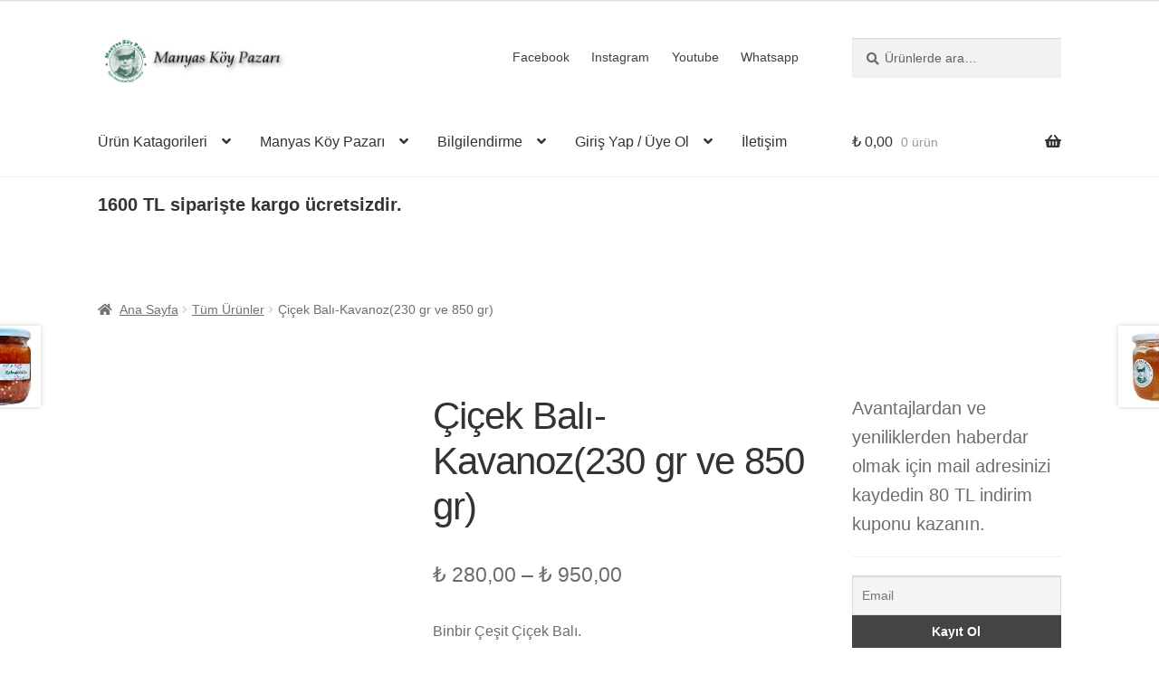

--- FILE ---
content_type: text/html; charset=UTF-8
request_url: https://www.manyaskoypazari.com/urun/cicek-bali/
body_size: 50028
content:
<!doctype html><html lang="tr"><head><script data-no-optimize="1">var litespeed_docref=sessionStorage.getItem("litespeed_docref");litespeed_docref&&(Object.defineProperty(document,"referrer",{get:function(){return litespeed_docref}}),sessionStorage.removeItem("litespeed_docref"));</script> <meta charset="UTF-8"><meta name="viewport" content="width=device-width, initial-scale=1"><link rel="profile" href="http://gmpg.org/xfn/11"><link rel="pingback" href="https://www.manyaskoypazari.com/xmlrpc.php"><meta name='robots' content='index, follow, max-image-preview:large, max-snippet:-1, max-video-preview:-1' /> <script data-cfasync="false" data-pagespeed-no-defer>var gtm4wp_datalayer_name = "dataLayer";
	var dataLayer = dataLayer || [];
	const gtm4wp_use_sku_instead = 0;
	const gtm4wp_currency = 'TRY';
	const gtm4wp_product_per_impression = 10;
	const gtm4wp_clear_ecommerce = false;
	const gtm4wp_datalayer_max_timeout = 2000;</script> <title>Çiçek Balı-Kavanoz(230 gr ve 850 gr) - Manyas Köy Pazarı.</title><meta name="description" content="Çiçek Balı, yılda bir kez, yaz sonunda toplanmaktadır; bu nedenle balımız bahar ve yaz balı karışımıdır ve binbir çeşit olarak adlandırıl." /><link rel="canonical" href="https://www.manyaskoypazari.com/urun/cicek-bali/" /><meta property="og:locale" content="tr_TR" /><meta property="og:type" content="article" /><meta property="og:title" content="Çiçek Balı-Kavanoz(230 gr ve 850 gr) - Manyas Köy Pazarı." /><meta property="og:description" content="Çiçek Balı, yılda bir kez, yaz sonunda toplanmaktadır; bu nedenle balımız bahar ve yaz balı karışımıdır ve binbir çeşit olarak adlandırıl." /><meta property="og:url" content="https://www.manyaskoypazari.com/urun/cicek-bali/" /><meta property="og:site_name" content="Manyas Köy Pazarı." /><meta property="article:publisher" content="https://www.facebook.com/Manyas-K%c3%b6y-Pazar%c4%b1-494084164321636/" /><meta property="article:modified_time" content="2026-01-13T10:03:24+00:00" /><meta property="og:image" content="https://www.manyaskoypazari.com/wp-content/uploads/2022/09/Cicek-Bali.png" /><meta property="og:image:width" content="800" /><meta property="og:image:height" content="800" /><meta property="og:image:type" content="image/png" /><meta name="twitter:card" content="summary_large_image" /><meta name="twitter:label1" content="Tahmini okuma süresi" /><meta name="twitter:data1" content="2 dakika" /> <script type="application/ld+json" class="yoast-schema-graph">{"@context":"https://schema.org","@graph":[{"@type":["WebPage","ItemPage"],"@id":"https://www.manyaskoypazari.com/urun/cicek-bali/","url":"https://www.manyaskoypazari.com/urun/cicek-bali/","name":"Çiçek Balı-Kavanoz(230 gr ve 850 gr) - Manyas Köy Pazarı.","isPartOf":{"@id":"https://www.manyaskoypazari.com/#website"},"primaryImageOfPage":{"@id":"https://www.manyaskoypazari.com/urun/cicek-bali/#primaryimage"},"image":{"@id":"https://www.manyaskoypazari.com/urun/cicek-bali/#primaryimage"},"thumbnailUrl":"https://www.manyaskoypazari.com/wp-content/uploads/2022/09/Cicek-Bali.png","datePublished":"2025-12-11T09:56:45+00:00","dateModified":"2026-01-13T10:03:24+00:00","description":"Çiçek Balı, yılda bir kez, yaz sonunda toplanmaktadır; bu nedenle balımız bahar ve yaz balı karışımıdır ve binbir çeşit olarak adlandırıl.","breadcrumb":{"@id":"https://www.manyaskoypazari.com/urun/cicek-bali/#breadcrumb"},"inLanguage":"tr","potentialAction":[{"@type":"ReadAction","target":["https://www.manyaskoypazari.com/urun/cicek-bali/"]}]},{"@type":"ImageObject","inLanguage":"tr","@id":"https://www.manyaskoypazari.com/urun/cicek-bali/#primaryimage","url":"https://www.manyaskoypazari.com/wp-content/uploads/2022/09/Cicek-Bali.png","contentUrl":"https://www.manyaskoypazari.com/wp-content/uploads/2022/09/Cicek-Bali.png","width":800,"height":800},{"@type":"BreadcrumbList","@id":"https://www.manyaskoypazari.com/urun/cicek-bali/#breadcrumb","itemListElement":[{"@type":"ListItem","position":1,"name":"Ana sayfa","item":"https://www.manyaskoypazari.com/"},{"@type":"ListItem","position":2,"name":"Doğal Köy Ürünleri","item":"https://www.manyaskoypazari.com/dogal-koy-urunleri/"},{"@type":"ListItem","position":3,"name":"Çiçek Balı-Kavanoz(230 gr ve 850 gr)"}]},{"@type":"WebSite","@id":"https://www.manyaskoypazari.com/#website","url":"https://www.manyaskoypazari.com/","name":"Manyas Köy Pazarı.","description":"Köylü Osman`dan Doğal Lezzetler","publisher":{"@id":"https://www.manyaskoypazari.com/#organization"},"potentialAction":[{"@type":"SearchAction","target":{"@type":"EntryPoint","urlTemplate":"https://www.manyaskoypazari.com/?s={search_term_string}"},"query-input":{"@type":"PropertyValueSpecification","valueRequired":true,"valueName":"search_term_string"}}],"inLanguage":"tr"},{"@type":"Organization","@id":"https://www.manyaskoypazari.com/#organization","name":"Manyas Köy Pazarı","url":"https://www.manyaskoypazari.com/","logo":{"@type":"ImageObject","inLanguage":"tr","@id":"https://www.manyaskoypazari.com/#/schema/logo/image/","url":"https://www.manyaskoypazari.com/wp-content/uploads/2018/04/koylu-osman-e1524810985158.jpg","contentUrl":"https://www.manyaskoypazari.com/wp-content/uploads/2018/04/koylu-osman-e1524810985158.jpg","width":200,"height":248,"caption":"Manyas Köy Pazarı"},"image":{"@id":"https://www.manyaskoypazari.com/#/schema/logo/image/"},"sameAs":["https://www.facebook.com/Manyas-Köy-Pazarı-494084164321636/","https://www.instagram.com/manyaskoypazari/","https://www.youtube.com/channel/UC4crorW5Gdy2EUwIo-RN_1g"]}]}</script> <link rel='dns-prefetch' href='//fonts.googleapis.com' /><link rel="alternate" type="application/rss+xml" title="Manyas Köy Pazarı. &raquo; akışı" href="https://www.manyaskoypazari.com/feed/" /><link rel="alternate" type="application/rss+xml" title="Manyas Köy Pazarı. &raquo; yorum akışı" href="https://www.manyaskoypazari.com/comments/feed/" /><link rel="alternate" type="application/rss+xml" title="Manyas Köy Pazarı. &raquo; Çiçek Balı-Kavanoz(230 gr ve 850 gr) yorum akışı" href="https://www.manyaskoypazari.com/urun/cicek-bali/feed/" /><link rel="alternate" title="oEmbed (JSON)" type="application/json+oembed" href="https://www.manyaskoypazari.com/wp-json/oembed/1.0/embed?url=https%3A%2F%2Fwww.manyaskoypazari.com%2Furun%2Fcicek-bali%2F" /><link rel="alternate" title="oEmbed (XML)" type="text/xml+oembed" href="https://www.manyaskoypazari.com/wp-json/oembed/1.0/embed?url=https%3A%2F%2Fwww.manyaskoypazari.com%2Furun%2Fcicek-bali%2F&#038;format=xml" /><style id='wp-img-auto-sizes-contain-inline-css'>img:is([sizes=auto i],[sizes^="auto," i]){contain-intrinsic-size:3000px 1500px}
/*# sourceURL=wp-img-auto-sizes-contain-inline-css */</style><style id="litespeed-ccss">:root{--wp-block-synced-color:#7a00df;--wp-block-synced-color--rgb:122,0,223;--wp-bound-block-color:var(--wp-block-synced-color);--wp-editor-canvas-background:#ddd;--wp-admin-theme-color:#007cba;--wp-admin-theme-color--rgb:0,124,186;--wp-admin-theme-color-darker-10:#006ba1;--wp-admin-theme-color-darker-10--rgb:0,107,160.5;--wp-admin-theme-color-darker-20:#005a87;--wp-admin-theme-color-darker-20--rgb:0,90,135;--wp-admin-border-width-focus:2px}:root{--wp--preset--font-size--normal:16px;--wp--preset--font-size--huge:42px}.has-text-align-left{text-align:left}.screen-reader-text{border:0;clip-path:inset(50%);height:1px;margin:-1px;overflow:hidden;padding:0;position:absolute;width:1px;word-wrap:normal!important}.screen-reader-text{clip:rect(1px,1px,1px,1px);word-wrap:normal!important;border:0;clip-path:inset(50%);height:1px;margin:-1px;overflow:hidden;overflow-wrap:normal!important;padding:0;position:absolute!important;width:1px}:root{--wp--preset--aspect-ratio--square:1;--wp--preset--aspect-ratio--4-3:4/3;--wp--preset--aspect-ratio--3-4:3/4;--wp--preset--aspect-ratio--3-2:3/2;--wp--preset--aspect-ratio--2-3:2/3;--wp--preset--aspect-ratio--16-9:16/9;--wp--preset--aspect-ratio--9-16:9/16;--wp--preset--color--black:#000000;--wp--preset--color--cyan-bluish-gray:#abb8c3;--wp--preset--color--white:#ffffff;--wp--preset--color--pale-pink:#f78da7;--wp--preset--color--vivid-red:#cf2e2e;--wp--preset--color--luminous-vivid-orange:#ff6900;--wp--preset--color--luminous-vivid-amber:#fcb900;--wp--preset--color--light-green-cyan:#7bdcb5;--wp--preset--color--vivid-green-cyan:#00d084;--wp--preset--color--pale-cyan-blue:#8ed1fc;--wp--preset--color--vivid-cyan-blue:#0693e3;--wp--preset--color--vivid-purple:#9b51e0;--wp--preset--gradient--vivid-cyan-blue-to-vivid-purple:linear-gradient(135deg,rgb(6,147,227) 0%,rgb(155,81,224) 100%);--wp--preset--gradient--light-green-cyan-to-vivid-green-cyan:linear-gradient(135deg,rgb(122,220,180) 0%,rgb(0,208,130) 100%);--wp--preset--gradient--luminous-vivid-amber-to-luminous-vivid-orange:linear-gradient(135deg,rgb(252,185,0) 0%,rgb(255,105,0) 100%);--wp--preset--gradient--luminous-vivid-orange-to-vivid-red:linear-gradient(135deg,rgb(255,105,0) 0%,rgb(207,46,46) 100%);--wp--preset--gradient--very-light-gray-to-cyan-bluish-gray:linear-gradient(135deg,rgb(238,238,238) 0%,rgb(169,184,195) 100%);--wp--preset--gradient--cool-to-warm-spectrum:linear-gradient(135deg,rgb(74,234,220) 0%,rgb(151,120,209) 20%,rgb(207,42,186) 40%,rgb(238,44,130) 60%,rgb(251,105,98) 80%,rgb(254,248,76) 100%);--wp--preset--gradient--blush-light-purple:linear-gradient(135deg,rgb(255,206,236) 0%,rgb(152,150,240) 100%);--wp--preset--gradient--blush-bordeaux:linear-gradient(135deg,rgb(254,205,165) 0%,rgb(254,45,45) 50%,rgb(107,0,62) 100%);--wp--preset--gradient--luminous-dusk:linear-gradient(135deg,rgb(255,203,112) 0%,rgb(199,81,192) 50%,rgb(65,88,208) 100%);--wp--preset--gradient--pale-ocean:linear-gradient(135deg,rgb(255,245,203) 0%,rgb(182,227,212) 50%,rgb(51,167,181) 100%);--wp--preset--gradient--electric-grass:linear-gradient(135deg,rgb(202,248,128) 0%,rgb(113,206,126) 100%);--wp--preset--gradient--midnight:linear-gradient(135deg,rgb(2,3,129) 0%,rgb(40,116,252) 100%);--wp--preset--font-size--small:14px;--wp--preset--font-size--medium:23px;--wp--preset--font-size--large:26px;--wp--preset--font-size--x-large:42px;--wp--preset--font-size--normal:16px;--wp--preset--font-size--huge:37px;--wp--preset--spacing--20:0.44rem;--wp--preset--spacing--30:0.67rem;--wp--preset--spacing--40:1rem;--wp--preset--spacing--50:1.5rem;--wp--preset--spacing--60:2.25rem;--wp--preset--spacing--70:3.38rem;--wp--preset--spacing--80:5.06rem;--wp--preset--shadow--natural:6px 6px 9px rgba(0, 0, 0, 0.2);--wp--preset--shadow--deep:12px 12px 50px rgba(0, 0, 0, 0.4);--wp--preset--shadow--sharp:6px 6px 0px rgba(0, 0, 0, 0.2);--wp--preset--shadow--outlined:6px 6px 0px -3px rgb(255, 255, 255), 6px 6px rgb(0, 0, 0);--wp--preset--shadow--crisp:6px 6px 0px rgb(0, 0, 0)}button.pswp__button{box-shadow:none!important;background-image:url(/wp-content/plugins/woocommerce/assets/css/photoswipe/default-skin/default-skin.png)!important}button.pswp__button,button.pswp__button--arrow--left::before,button.pswp__button--arrow--right::before{background-color:transparent!important}button.pswp__button--arrow--left,button.pswp__button--arrow--right{background-image:none!important}.pswp{display:none;position:absolute;width:100%;height:100%;left:0;top:0;overflow:hidden;-ms-touch-action:none;touch-action:none;z-index:1500;-webkit-text-size-adjust:100%;-webkit-backface-visibility:hidden;outline:0}.pswp *{-webkit-box-sizing:border-box;box-sizing:border-box}.pswp__bg{position:absolute;left:0;top:0;width:100%;height:100%;background:#000;opacity:0;-webkit-transform:translateZ(0);transform:translateZ(0);-webkit-backface-visibility:hidden;will-change:opacity}.pswp__scroll-wrap{position:absolute;left:0;top:0;width:100%;height:100%;overflow:hidden}.pswp__container{-ms-touch-action:none;touch-action:none;position:absolute;left:0;right:0;top:0;bottom:0}.pswp__container{-webkit-touch-callout:none}.pswp__bg{will-change:opacity}.pswp__container{-webkit-backface-visibility:hidden}.pswp__item{position:absolute;left:0;right:0;top:0;bottom:0;overflow:hidden}.pswp__button{width:44px;height:44px;position:relative;background:0 0;overflow:visible;-webkit-appearance:none;display:block;border:0;padding:0;margin:0;float:left;opacity:.75;-webkit-box-shadow:none;box-shadow:none}.pswp__button::-moz-focus-inner{padding:0;border:0}.pswp__button,.pswp__button--arrow--left:before,.pswp__button--arrow--right:before{background:url(/wp-content/plugins/woocommerce/assets/css/photoswipe/default-skin/default-skin.png)0 0 no-repeat;background-size:264px 88px;width:44px;height:44px}.pswp__button--close{background-position:0-44px}.pswp__button--share{background-position:-44px -44px}.pswp__button--fs{display:none}.pswp__button--zoom{display:none;background-position:-88px 0}.pswp__button--arrow--left,.pswp__button--arrow--right{background:0 0;top:50%;margin-top:-50px;width:70px;height:100px;position:absolute}.pswp__button--arrow--left{left:0}.pswp__button--arrow--right{right:0}.pswp__button--arrow--left:before,.pswp__button--arrow--right:before{content:"";top:35px;background-color:rgb(0 0 0/.3);height:30px;width:32px;position:absolute}.pswp__button--arrow--left:before{left:6px;background-position:-138px -44px}.pswp__button--arrow--right:before{right:6px;background-position:-94px -44px}.pswp__share-modal{display:block;background:rgb(0 0 0/.5);width:100%;height:100%;top:0;left:0;padding:10px;position:absolute;z-index:1600;opacity:0;-webkit-backface-visibility:hidden;will-change:opacity}.pswp__share-modal--hidden{display:none}.pswp__share-tooltip{z-index:1620;position:absolute;background:#fff;top:56px;border-radius:2px;display:block;width:auto;right:44px;-webkit-box-shadow:0 2px 5px rgb(0 0 0/.25);box-shadow:0 2px 5px rgb(0 0 0/.25);-webkit-transform:translateY(6px);-ms-transform:translateY(6px);transform:translateY(6px);-webkit-backface-visibility:hidden;will-change:transform}.pswp__counter{position:relative;left:0;top:0;height:44px;font-size:13px;line-height:44px;color:#fff;opacity:.75;padding:0 10px;margin-inline-end:auto}.pswp__caption{position:absolute;left:0;bottom:0;width:100%;min-height:44px}.pswp__caption__center{text-align:left;max-width:420px;margin:0 auto;font-size:13px;padding:10px;line-height:20px;color:#ccc}.pswp__preloader{width:44px;height:44px;position:absolute;top:0;left:50%;margin-left:-22px;opacity:0;will-change:opacity;direction:ltr}.pswp__preloader__icn{width:20px;height:20px;margin:12px}@media screen and (max-width:1024px){.pswp__preloader{position:relative;left:auto;top:auto;margin:0;float:right}}.pswp__ui{-webkit-font-smoothing:auto;visibility:visible;opacity:1;z-index:1550}.pswp__top-bar{position:absolute;left:0;top:0;height:44px;width:100%;display:flex;justify-content:flex-end}.pswp__caption,.pswp__top-bar{-webkit-backface-visibility:hidden;will-change:opacity}.pswp__caption,.pswp__top-bar{background-color:rgb(0 0 0/.5)}.pswp__ui--hidden .pswp__button--arrow--left,.pswp__ui--hidden .pswp__button--arrow--right,.pswp__ui--hidden .pswp__caption,.pswp__ui--hidden .pswp__top-bar{opacity:.001}html{font-family:sans-serif;-ms-text-size-adjust:100%;-webkit-text-size-adjust:100%}body{margin:0}header,main,nav,section{display:block}a{background-color:#fff0}strong{font-weight:700}h1{font-size:2em;margin:.67em 0}small{font-size:80%}img{border:0}button,input{color:inherit;font:inherit;margin:0}button{overflow:visible}button{text-transform:none}button,input[type=submit]{-webkit-appearance:button}button::-moz-focus-inner,input::-moz-focus-inner{border:0;padding:0}input{line-height:normal}input[type=number]::-webkit-inner-spin-button,input[type=number]::-webkit-outer-spin-button{height:auto}input[type=search]{-webkit-appearance:textfield;box-sizing:content-box}input[type=search]::-webkit-search-cancel-button,input[type=search]::-webkit-search-decoration{-webkit-appearance:none}body{-ms-word-wrap:break-word;word-wrap:break-word}body,button,input{color:#43454b;font-family:"Source Sans Pro","HelveticaNeue-Light","Helvetica Neue Light","Helvetica Neue",Helvetica,Arial,"Lucida Grande",sans-serif;line-height:1.618;text-rendering:optimizeLegibility;font-weight:400}h1,h4{clear:both;font-weight:300;margin:0 0 .5407911001em;color:#131315}h1{font-size:2.617924em;line-height:1.214;letter-spacing:-1px}.gamma{font-size:1.618em}h4{font-size:1.41575em}.gamma{display:block}p{margin:0 0 1.41575em}ul{margin:0 0 1.41575em 3em;padding:0}ul{list-style:disc}li>ul{margin-bottom:0;margin-left:1em}strong{font-weight:600}small{font-size:75%}img{height:auto;max-width:100%;display:block;border-radius:3px}a{color:#2c2d33;text-decoration:none}*{box-sizing:border-box}body{background-color:#fff;overflow-x:hidden}.site{overflow-x:hidden}.site-header{background-color:#2c2d33;padding-top:1.618em;padding-bottom:1.618em;color:#9aa0a7;background-position:center center;position:relative;z-index:999;border-bottom:1px solid #fff0}.site-header .custom-logo-link{display:block;margin-bottom:0}.site-header .custom-logo-link img{width:100%;max-width:210px}.site-header .widget{margin-bottom:0}.header-widget-region{position:relative;z-index:99}.header-widget-region::before,.header-widget-region::after{content:"";display:table}.header-widget-region::after{clear:both}.header-widget-region .widget{margin:0;padding:1em 0;font-size:.875em}.site-branding{float:left;margin-bottom:0;width:calc(100% - 120px)}.site-main{margin-bottom:2.617924em}.site-content{outline:none}.site-footer a{color:#2c2d33;text-decoration:underline}.screen-reader-text{border:0;clip:rect(1px,1px,1px,1px);clip-path:inset(50%);height:1px;margin:-1px;overflow:hidden;padding:0;position:absolute;width:1px;word-wrap:normal!important}.site-header::before,.site-header::after,.site-content::before,.site-content::after{content:"";display:table}.site-header::after,.site-content::after{clear:both}#respond #cancel-comment-reply-link{position:absolute;top:.5407911001em;right:.5407911001em;display:block;height:1em;width:1em;overflow:hidden;line-height:1;font-size:1.41575em;text-align:center}form{margin-bottom:1.618em}button,input{font-size:100%;margin:0}button,input[type=submit],.button{border:0;border-radius:0;background:none;background-color:#43454b;border-color:#43454b;color:#fff;padding:.6180469716em 1.41575em;text-decoration:none;font-weight:600;text-shadow:none;display:inline-block;-webkit-appearance:none}button::after,input[type=submit]::after,.button::after{display:none}button.alt,.button.alt{background-color:#2c2d33;border-color:#2c2d33}input[type=search]::-webkit-search-decoration{-webkit-appearance:none}input[type=search]{box-sizing:border-box}button::-moz-focus-inner,input::-moz-focus-inner{border:0;padding:0}input[type=number],input[type=email],input[type=search],.input-text{padding:.6180469716em;background-color:#f2f2f2;color:#43454b;border:0;-webkit-appearance:none;box-sizing:border-box;font-weight:400;box-shadow:inset 0 1px 1px rgb(0 0 0/.125)}label{font-weight:400}.secondary-navigation{display:none}button.menu-toggle{text-align:left;float:right;position:relative;border:2px solid #fff0;box-shadow:none;border-radius:2px;background-image:none;padding:.6180469716em .875em .6180469716em 2.617924em;font-size:.875em;max-width:120px}button.menu-toggle::before,button.menu-toggle::after,button.menu-toggle span::before{content:"";display:block;height:2px;width:14px;position:absolute;top:50%;left:1em;margin-top:-1px;border-radius:3px}button.menu-toggle::before{transform:translateY(-4px)}button.menu-toggle::after{transform:translateY(4px)}.primary-navigation{display:none}.main-navigation::before,.main-navigation::after{content:"";display:table}.main-navigation::after{clear:both}.main-navigation .menu{clear:both}.handheld-navigation{overflow:hidden;max-height:0}.handheld-navigation{clear:both}.handheld-navigation ul{margin:0}.handheld-navigation ul.menu li{position:relative}.handheld-navigation ul.menu .sub-menu{visibility:hidden;opacity:0;max-height:0}.main-navigation ul{margin-left:0;list-style:none;margin-bottom:0}.main-navigation ul ul{display:block;margin-left:1.41575em}.main-navigation ul li a{padding:.875em 0;display:block}.widget{margin:0 0 3.706325903em}.widget .widget-title{font-size:1.41575em;letter-spacing:0;border-bottom:1px solid rgb(0 0 0/.05);padding:0 0 1em;margin-bottom:1em;font-weight:300}.widget-area .widget{font-size:.875em;font-weight:400}.widget_product_search form:not(.wp-block-search){position:relative}.widget_product_search form:not(.wp-block-search) input[type=search]{width:100%}.widget_product_search form:not(.wp-block-search) button[type=submit]{border:0;clip:rect(1px,1px,1px,1px);clip-path:inset(50%);height:1px;margin:-1px;overflow:hidden;padding:0;position:absolute;width:1px;word-wrap:normal!important;top:0;left:0}@media (min-width:768px){.site-header{padding-top:2.617924em;padding-bottom:0}.site-header .site-branding{display:block;width:100%;float:left;margin-left:0;margin-right:0;clear:both}.site-header .site-branding img{height:auto;max-width:230px;max-height:none}.woocommerce-active .site-header .site-branding{width:73.9130434783%;float:left;margin-right:4.347826087%}.woocommerce-active .site-header .site-search{width:21.7391304348%;float:right;margin-right:0;clear:none}.woocommerce-active .site-header .main-navigation{width:73.9130434783%;float:left;margin-right:4.347826087%;clear:both}.woocommerce-active .site-header .site-header-cart{width:21.7391304348%;float:right;margin-right:0;margin-bottom:0}.storefront-secondary-navigation .site-header .site-branding{width:39.1304347826%;float:left;margin-right:4.347826087%}.storefront-secondary-navigation .site-header .secondary-navigation{width:56.5217391304%;float:right;margin-right:0}.storefront-secondary-navigation.woocommerce-active .site-header .site-branding{width:21.7391304348%;float:left;margin-right:4.347826087%}.storefront-secondary-navigation.woocommerce-active .site-header .secondary-navigation{width:47.8260869565%;float:left;margin-right:4.347826087%}.site-branding,.site-search,.site-header-cart,.custom-logo-link{margin-bottom:1.41575em}.col-full{max-width:66.4989378333em;margin-left:auto;margin-right:auto;padding:0 2.617924em;box-sizing:content-box}.col-full::before,.col-full::after{content:"";display:table}.col-full::after{clear:both}.col-full:after{content:" ";display:block;clear:both}.site-content::before,.site-content::after{content:"";display:table}.site-content::after{clear:both}.content-area{width:73.9130434783%;float:left;margin-right:4.347826087%}.widget-area{width:21.7391304348%;float:right;margin-right:0}.right-sidebar .content-area{width:73.9130434783%;float:left;margin-right:4.347826087%}.right-sidebar .widget-area{width:21.7391304348%;float:right;margin-right:0}.content-area,.widget-area{margin-bottom:2.617924em}.menu-toggle,.handheld-navigation{display:none}.primary-navigation{display:block}.main-navigation,.secondary-navigation{clear:both;display:block;width:100%}.main-navigation ul,.secondary-navigation ul{list-style:none;margin:0;padding-left:0;display:block}.main-navigation ul li,.secondary-navigation ul li{position:relative;display:inline-block;text-align:left}.main-navigation ul li a,.secondary-navigation ul li a{display:block}.main-navigation ul li a::before,.secondary-navigation ul li a::before{display:none}.main-navigation ul ul{float:left;position:absolute;top:100%;z-index:99999;left:-9999px}.main-navigation ul ul li{display:block}.main-navigation ul ul li a{width:200px}.storefront-primary-navigation{clear:both}.storefront-primary-navigation::before,.storefront-primary-navigation::after{content:"";display:table}.storefront-primary-navigation::after{clear:both}.main-navigation ul.menu{max-height:none;overflow:visible;margin-left:-1em}.main-navigation ul.menu>li>a{padding:1.618em 1em}.main-navigation ul.menu ul{margin-left:0}.main-navigation ul.menu ul li a{padding:.875em 1.41575em;font-weight:400;font-size:.875em}.main-navigation ul.menu ul li:last-child{border-bottom:0}.main-navigation a{padding:0 1em 2.2906835em}.secondary-navigation{margin:0 0 1.618em;width:auto;clear:none;line-height:1}.secondary-navigation .menu{font-size:.875em;width:auto;float:right}.secondary-navigation .menu a{padding:1em .875em;color:#737781;font-weight:400}}@media (max-width:66.4989378333em){.col-full{margin-left:2.617924em;margin-right:2.617924em;padding:0}}@media (max-width:568px){.col-full{margin-left:1.41575em;margin-right:1.41575em;padding:0}}.main-navigation ul li a,ul.menu li a,button.menu-toggle{color:#333}button.menu-toggle{border-color:#333}.site-header,.main-navigation ul.menu>li.menu-item-has-children:after,.storefront-handheld-footer-bar,.storefront-handheld-footer-bar ul li>a,.storefront-handheld-footer-bar ul li.search .site-search,button.menu-toggle{background-color:#fff}.site-header,.storefront-handheld-footer-bar{color:#404040}button.menu-toggle:after,button.menu-toggle:before,button.menu-toggle span:before{background-color:#333}h1,h4{color:#333}body,.secondary-navigation a{color:#6d6d6d}a{color:#f70041}button,input[type="submit"],.button{background-color:#81d742;border-color:#81d742;color:#333}button.alt,.button.alt{background-color:#d33;border-color:#d33;color:#fff}.site-footer a:not(.button):not(.components-button){color:#333}.site-footer .storefront-handheld-footer-bar a:not(.button):not(.components-button){color:#333}@media screen and (min-width:768px){.secondary-navigation ul.menu a{color:#404040}.main-navigation ul.menu ul.sub-menu{background-color:#f0f0f0}.site-header{border-bottom-color:#f0f0f0}}.site-search .widget_product_search form input[type=search]{padding-left:2.617924em}#respond #cancel-comment-reply-link::before{-webkit-font-smoothing:antialiased;-moz-osx-font-smoothing:grayscale;display:inline-block;font-style:normal;font-variant:normal;font-weight:400;line-height:1;font-family:"Font Awesome 5 Free";font-weight:900;line-height:inherit;vertical-align:baseline;content:"";display:block}.widget_product_search form:not(.wp-block-search)::before{-webkit-font-smoothing:antialiased;-moz-osx-font-smoothing:grayscale;display:inline-block;font-style:normal;font-variant:normal;font-weight:400;line-height:1;font-family:"Font Awesome 5 Free";font-weight:900;line-height:inherit;vertical-align:baseline;content:"";position:absolute;top:1em;left:1em;line-height:1}.widget_product_search form:not(.wp-block-search) input[type=search]{padding-left:2.617924em}.storefront-handheld-footer-bar ul li>a::before{-webkit-font-smoothing:antialiased;-moz-osx-font-smoothing:grayscale;display:inline-block;font-style:normal;font-variant:normal;font-weight:400;line-height:1;font-family:"Font Awesome 5 Free";font-weight:900;line-height:inherit;vertical-align:baseline;position:absolute;top:0;left:0;right:0;bottom:0;text-align:center;line-height:2.618046972;font-size:1.618em;text-indent:0;display:block}.storefront-handheld-footer-bar ul li.search>a::before{content:""}.storefront-handheld-footer-bar ul li.my-account>a::before{content:""}.storefront-handheld-footer-bar ul li.cart>a::before{content:""}.storefront-product-pagination a[rel=prev]::after,.storefront-product-pagination a[rel=next]::after{-webkit-font-smoothing:antialiased;-moz-osx-font-smoothing:grayscale;display:inline-block;font-style:normal;font-variant:normal;font-weight:400;line-height:1;font-family:"Font Awesome 5 Free";font-weight:900;line-height:inherit;vertical-align:baseline}.storefront-product-pagination a[rel=prev]::after{content:"";padding-right:1.41575em}.storefront-product-pagination a[rel=next]::after{content:"";padding-left:1.41575em}.single-product .pswp__button{background-color:#fff0}.woocommerce-breadcrumb a:first-of-type::before{-webkit-font-smoothing:antialiased;-moz-osx-font-smoothing:grayscale;display:inline-block;font-style:normal;font-variant:normal;font-weight:400;line-height:1;font-family:"Font Awesome 5 Free";font-weight:900;line-height:inherit;vertical-align:baseline;content:"";margin-right:.5407911001em}.woocommerce-breadcrumb .breadcrumb-separator{text-indent:-9999px;position:relative;display:inline-block;padding:0 6.8535260698em}.woocommerce-breadcrumb .breadcrumb-separator::after{-webkit-font-smoothing:antialiased;-moz-osx-font-smoothing:grayscale;display:inline-block;font-style:normal;font-variant:normal;font-weight:400;line-height:1;font-family:"Font Awesome 5 Free";font-weight:900;line-height:inherit;vertical-align:baseline;content:"";display:block;font-size:.875em;text-indent:0;line-height:initial;position:absolute;top:50%;left:50%;width:1em;height:1em;transform:translateX(-50%) translateY(-50%);text-align:center;opacity:.25}@media (min-width:768px){.main-navigation ul.menu>li.menu-item-has-children>a::after{-webkit-font-smoothing:antialiased;-moz-osx-font-smoothing:grayscale;display:inline-block;font-style:normal;font-variant:normal;font-weight:400;line-height:1;font-family:"Font Awesome 5 Free";font-weight:900;line-height:inherit;vertical-align:baseline;content:"";margin-left:1em}.site-header-cart .cart-contents::after{-webkit-font-smoothing:antialiased;-moz-osx-font-smoothing:grayscale;display:inline-block;font-style:normal;font-variant:normal;font-weight:400;line-height:1;font-family:"Font Awesome 5 Free";font-weight:900;line-height:inherit;vertical-align:baseline;content:"";height:1em;float:right;line-height:1.618}}.tnp-widget-minimal{width:100%}.tnp-widget-minimal form{margin:0;padding:0;border:0}.tnp-widget-minimal input.tnp-email{width:100%;box-sizing:border-box;padding:10px;display:inline-block;border:1px solid #ddd;background-color:#f4f4f4;color:#444;font-size:14px}.tnp-widget-minimal input.tnp-submit{width:100%;box-sizing:border-box;padding:10px;display:inline-block;border:1px;border-color:#ddd;background-color:#444;background-image:none;text-shadow:none;color:#fff;font-size:14px;line-height:normal;border-radius:0;height:auto;margin:0}.woocommerce-active .site-branding{float:left}.site-header-cart{list-style-type:none;margin-left:0;padding:0;margin-bottom:0}.site-header-cart .cart-contents{display:none}.site-header-cart .widget_shopping_cart{display:none}.site-search{font-size:.875em;clear:both;display:none}.site-search .widget_product_search input[type=search]{padding:1em 1.41575em;line-height:1}.site-search .widget_product_search form::before{top:1.15em;left:1.15em}.storefront-handheld-footer-bar{position:fixed;bottom:0;left:0;right:0;border-top:1px solid rgb(255 255 255/.2);box-shadow:0 0 6px rgb(0 0 0/.7);z-index:9999}.storefront-handheld-footer-bar::before,.storefront-handheld-footer-bar::after{content:"";display:table}.storefront-handheld-footer-bar::after{clear:both}.storefront-handheld-footer-bar ul{margin:0}.storefront-handheld-footer-bar ul li{display:inline-block;float:left;text-align:center}.storefront-handheld-footer-bar ul li:last-child>a{border-right:0}.storefront-handheld-footer-bar ul li>a{height:4.235801032em;display:block;position:relative;text-indent:-9999px;z-index:999;border-right:1px solid rgb(255 255 255/.2);overflow:hidden}.storefront-handheld-footer-bar ul li.search .site-search{position:absolute;bottom:-2em;left:0;right:0;padding:1em;z-index:1;display:block}.storefront-handheld-footer-bar ul li.search .site-search,.storefront-handheld-footer-bar ul li.search .widget,.storefront-handheld-footer-bar ul li.search form{margin-bottom:0}.storefront-handheld-footer-bar ul li.cart .count{text-indent:0;display:block;width:2em;height:2em;line-height:2;box-sizing:content-box;font-size:.75em;position:absolute;top:.875em;left:50%;border-radius:100%;border:1px solid}.storefront-handheld-footer-bar ul.columns-3 li{width:33.33333%}.single-product .pswp__button{background-color:#fff0}.single-product div.product{position:relative;overflow:hidden}.single-product div.product::before,.single-product div.product::after{content:"";display:table}.single-product div.product::after{clear:both}.single-product div.product .images,.single-product div.product .summary,.single-product div.product .woocommerce-product-gallery{margin-bottom:2.617924em;margin-top:0}.single-product div.product .woocommerce-product-gallery{position:relative}.single-product div.product .woocommerce-product-gallery img{margin:0}.single-product div.product form.cart{margin-bottom:1.618em;padding:1em 0}.single-product div.product form.cart::before,.single-product div.product form.cart::after{content:"";display:table}.single-product div.product form.cart::after{clear:both}.single-product div.product form.cart .quantity{float:left;margin-right:.875em}.single-product div.product p.price{font-size:1.41575em;margin:1.41575em 0}.single-product div.product .product_meta{font-size:.875em;padding-top:1em;border-top:1px solid rgb(0 0 0/.05)}#reviews .comment-reply-title{display:none}.storefront-breadcrumb{margin:0 0 1.618em;padding:1em 0}.woocommerce-breadcrumb{font-size:.875em}.woocommerce-breadcrumb a{text-decoration:underline}.woocommerce-breadcrumb .breadcrumb-separator{display:inline-block;padding:0 .5407911001em}.quantity .qty{width:4.235801032em;text-align:center}.woocommerce-tabs{overflow:hidden;padding:1em 0}.woocommerce-tabs::before,.woocommerce-tabs::after{content:"";display:table}.woocommerce-tabs::after{clear:both}.storefront-sticky-add-to-cart{display:none}@media (min-width:768px){.storefront-handheld-footer-bar{display:none}.storefront-breadcrumb{padding:1.41575em 0;margin:0 0 3.706325903em}.site-header-cart{position:relative}.site-header-cart .cart-contents{padding:1.618em 0;display:block;position:relative;background-color:#fff0;height:auto;width:auto;text-indent:0}.site-header-cart .cart-contents .amount{margin-right:.327em}.site-header-cart .cart-contents .count{font-weight:400;opacity:.5;font-size:.875em}.site-header-cart .cart-contents span{display:inline}.site-header-cart .widget_shopping_cart{position:absolute;top:100%;width:100%;z-index:999999;font-size:.875em;left:-999em;display:block}.site-search{display:block}.site-search form{margin:0}.single-product div.product .images{width:41.1764705882%;float:left;margin-right:5.8823529412%;margin-bottom:3.706325903em}.single-product div.product .woocommerce-product-gallery{width:41.1764705882%;float:left;margin-right:5.8823529412%;margin-bottom:3.706325903em}.single-product div.product .summary{width:52.9411764706%;float:right;margin-right:0}.single-product div.product .woocommerce-tabs{clear:both}.woocommerce-tabs{padding-top:2.617924em;padding-bottom:2.617924em}.storefront-product-pagination a{position:fixed;top:50%;width:500px;box-shadow:0 0 5px rgb(0 0 0/.2);z-index:1499;display:flex;align-items:center}.storefront-product-pagination a img{max-width:90px;border-radius:0}.storefront-product-pagination a[rel=prev]{left:-455px;flex-direction:row-reverse;padding-left:1em}.storefront-product-pagination a[rel=prev] img{margin-left:1.41575em}.storefront-product-pagination a[rel=prev] .storefront-product-pagination__title{margin-right:auto}.storefront-product-pagination a[rel=next]{right:-455px;padding-right:1em}.storefront-product-pagination a[rel=next] img{margin-right:1.41575em}.storefront-product-pagination a[rel=next] .storefront-product-pagination__title{margin-left:auto}.storefront-sticky-add-to-cart{display:block;position:fixed;top:0;left:0;right:0;z-index:99998;transform:translate3d(0,-100%,0);padding:1em;overflow:hidden;zoom:1;box-shadow:0 1px 2px rgb(0 0 0/.2);animation-duration:.5s;animation-fill-mode:both}.storefront-sticky-add-to-cart__content{display:flex;align-items:center;justify-content:center}.storefront-sticky-add-to-cart__content-title{display:block}.storefront-sticky-add-to-cart__content-price{margin-right:.875em;opacity:.5}.storefront-sticky-add-to-cart__content-button{margin-left:auto}.storefront-sticky-add-to-cart img{max-width:3.706325903em;margin:0 1.41575em 0 0;padding:3px;border:1px solid rgb(0 0 0/.1)}}a.cart-contents{color:#333}.storefront-handheld-footer-bar ul li.cart .count{background-color:#333;color:#fff;border-color:#fff}.widget_product_search form:before{color:#6d6d6d}.woocommerce-breadcrumb a{color:#727272}@media screen and (min-width:768px){.site-header-cart .widget_shopping_cart{color:#404040}.site-header-cart .widget_shopping_cart{background-color:#f0f0f0}}.storefront-product-pagination a{color:#6d6d6d;background-color:#fff}.storefront-sticky-add-to-cart{color:#6d6d6d;background-color:#fff}:root{-webkit-touch-callout:none}</style><link rel="preload" data-asynced="1" data-optimized="2" as="style" onload="this.onload=null;this.rel='stylesheet'" href="https://www.manyaskoypazari.com/wp-content/litespeed/ucss/8358412073bbd993549559404d90d571.css?ver=9ce70" /><script data-optimized="1" type="litespeed/javascript" data-src="https://www.manyaskoypazari.com/wp-content/plugins/litespeed-cache/assets/js/css_async.min.js"></script> <style id='wp-block-heading-inline-css'>h1:where(.wp-block-heading).has-background,h2:where(.wp-block-heading).has-background,h3:where(.wp-block-heading).has-background,h4:where(.wp-block-heading).has-background,h5:where(.wp-block-heading).has-background,h6:where(.wp-block-heading).has-background{padding:1.25em 2.375em}h1.has-text-align-left[style*=writing-mode]:where([style*=vertical-lr]),h1.has-text-align-right[style*=writing-mode]:where([style*=vertical-rl]),h2.has-text-align-left[style*=writing-mode]:where([style*=vertical-lr]),h2.has-text-align-right[style*=writing-mode]:where([style*=vertical-rl]),h3.has-text-align-left[style*=writing-mode]:where([style*=vertical-lr]),h3.has-text-align-right[style*=writing-mode]:where([style*=vertical-rl]),h4.has-text-align-left[style*=writing-mode]:where([style*=vertical-lr]),h4.has-text-align-right[style*=writing-mode]:where([style*=vertical-rl]),h5.has-text-align-left[style*=writing-mode]:where([style*=vertical-lr]),h5.has-text-align-right[style*=writing-mode]:where([style*=vertical-rl]),h6.has-text-align-left[style*=writing-mode]:where([style*=vertical-lr]),h6.has-text-align-right[style*=writing-mode]:where([style*=vertical-rl]){rotate:180deg}
/*# sourceURL=https://www.manyaskoypazari.com/wp-includes/blocks/heading/style.min.css */</style><style id='global-styles-inline-css'>:root{--wp--preset--aspect-ratio--square: 1;--wp--preset--aspect-ratio--4-3: 4/3;--wp--preset--aspect-ratio--3-4: 3/4;--wp--preset--aspect-ratio--3-2: 3/2;--wp--preset--aspect-ratio--2-3: 2/3;--wp--preset--aspect-ratio--16-9: 16/9;--wp--preset--aspect-ratio--9-16: 9/16;--wp--preset--color--black: #000000;--wp--preset--color--cyan-bluish-gray: #abb8c3;--wp--preset--color--white: #ffffff;--wp--preset--color--pale-pink: #f78da7;--wp--preset--color--vivid-red: #cf2e2e;--wp--preset--color--luminous-vivid-orange: #ff6900;--wp--preset--color--luminous-vivid-amber: #fcb900;--wp--preset--color--light-green-cyan: #7bdcb5;--wp--preset--color--vivid-green-cyan: #00d084;--wp--preset--color--pale-cyan-blue: #8ed1fc;--wp--preset--color--vivid-cyan-blue: #0693e3;--wp--preset--color--vivid-purple: #9b51e0;--wp--preset--gradient--vivid-cyan-blue-to-vivid-purple: linear-gradient(135deg,rgb(6,147,227) 0%,rgb(155,81,224) 100%);--wp--preset--gradient--light-green-cyan-to-vivid-green-cyan: linear-gradient(135deg,rgb(122,220,180) 0%,rgb(0,208,130) 100%);--wp--preset--gradient--luminous-vivid-amber-to-luminous-vivid-orange: linear-gradient(135deg,rgb(252,185,0) 0%,rgb(255,105,0) 100%);--wp--preset--gradient--luminous-vivid-orange-to-vivid-red: linear-gradient(135deg,rgb(255,105,0) 0%,rgb(207,46,46) 100%);--wp--preset--gradient--very-light-gray-to-cyan-bluish-gray: linear-gradient(135deg,rgb(238,238,238) 0%,rgb(169,184,195) 100%);--wp--preset--gradient--cool-to-warm-spectrum: linear-gradient(135deg,rgb(74,234,220) 0%,rgb(151,120,209) 20%,rgb(207,42,186) 40%,rgb(238,44,130) 60%,rgb(251,105,98) 80%,rgb(254,248,76) 100%);--wp--preset--gradient--blush-light-purple: linear-gradient(135deg,rgb(255,206,236) 0%,rgb(152,150,240) 100%);--wp--preset--gradient--blush-bordeaux: linear-gradient(135deg,rgb(254,205,165) 0%,rgb(254,45,45) 50%,rgb(107,0,62) 100%);--wp--preset--gradient--luminous-dusk: linear-gradient(135deg,rgb(255,203,112) 0%,rgb(199,81,192) 50%,rgb(65,88,208) 100%);--wp--preset--gradient--pale-ocean: linear-gradient(135deg,rgb(255,245,203) 0%,rgb(182,227,212) 50%,rgb(51,167,181) 100%);--wp--preset--gradient--electric-grass: linear-gradient(135deg,rgb(202,248,128) 0%,rgb(113,206,126) 100%);--wp--preset--gradient--midnight: linear-gradient(135deg,rgb(2,3,129) 0%,rgb(40,116,252) 100%);--wp--preset--font-size--small: 14px;--wp--preset--font-size--medium: 23px;--wp--preset--font-size--large: 26px;--wp--preset--font-size--x-large: 42px;--wp--preset--font-size--normal: 16px;--wp--preset--font-size--huge: 37px;--wp--preset--spacing--20: 0.44rem;--wp--preset--spacing--30: 0.67rem;--wp--preset--spacing--40: 1rem;--wp--preset--spacing--50: 1.5rem;--wp--preset--spacing--60: 2.25rem;--wp--preset--spacing--70: 3.38rem;--wp--preset--spacing--80: 5.06rem;--wp--preset--shadow--natural: 6px 6px 9px rgba(0, 0, 0, 0.2);--wp--preset--shadow--deep: 12px 12px 50px rgba(0, 0, 0, 0.4);--wp--preset--shadow--sharp: 6px 6px 0px rgba(0, 0, 0, 0.2);--wp--preset--shadow--outlined: 6px 6px 0px -3px rgb(255, 255, 255), 6px 6px rgb(0, 0, 0);--wp--preset--shadow--crisp: 6px 6px 0px rgb(0, 0, 0);}:root :where(.is-layout-flow) > :first-child{margin-block-start: 0;}:root :where(.is-layout-flow) > :last-child{margin-block-end: 0;}:root :where(.is-layout-flow) > *{margin-block-start: 24px;margin-block-end: 0;}:root :where(.is-layout-constrained) > :first-child{margin-block-start: 0;}:root :where(.is-layout-constrained) > :last-child{margin-block-end: 0;}:root :where(.is-layout-constrained) > *{margin-block-start: 24px;margin-block-end: 0;}:root :where(.is-layout-flex){gap: 24px;}:root :where(.is-layout-grid){gap: 24px;}body .is-layout-flex{display: flex;}.is-layout-flex{flex-wrap: wrap;align-items: center;}.is-layout-flex > :is(*, div){margin: 0;}body .is-layout-grid{display: grid;}.is-layout-grid > :is(*, div){margin: 0;}.has-black-color{color: var(--wp--preset--color--black) !important;}.has-cyan-bluish-gray-color{color: var(--wp--preset--color--cyan-bluish-gray) !important;}.has-white-color{color: var(--wp--preset--color--white) !important;}.has-pale-pink-color{color: var(--wp--preset--color--pale-pink) !important;}.has-vivid-red-color{color: var(--wp--preset--color--vivid-red) !important;}.has-luminous-vivid-orange-color{color: var(--wp--preset--color--luminous-vivid-orange) !important;}.has-luminous-vivid-amber-color{color: var(--wp--preset--color--luminous-vivid-amber) !important;}.has-light-green-cyan-color{color: var(--wp--preset--color--light-green-cyan) !important;}.has-vivid-green-cyan-color{color: var(--wp--preset--color--vivid-green-cyan) !important;}.has-pale-cyan-blue-color{color: var(--wp--preset--color--pale-cyan-blue) !important;}.has-vivid-cyan-blue-color{color: var(--wp--preset--color--vivid-cyan-blue) !important;}.has-vivid-purple-color{color: var(--wp--preset--color--vivid-purple) !important;}.has-black-background-color{background-color: var(--wp--preset--color--black) !important;}.has-cyan-bluish-gray-background-color{background-color: var(--wp--preset--color--cyan-bluish-gray) !important;}.has-white-background-color{background-color: var(--wp--preset--color--white) !important;}.has-pale-pink-background-color{background-color: var(--wp--preset--color--pale-pink) !important;}.has-vivid-red-background-color{background-color: var(--wp--preset--color--vivid-red) !important;}.has-luminous-vivid-orange-background-color{background-color: var(--wp--preset--color--luminous-vivid-orange) !important;}.has-luminous-vivid-amber-background-color{background-color: var(--wp--preset--color--luminous-vivid-amber) !important;}.has-light-green-cyan-background-color{background-color: var(--wp--preset--color--light-green-cyan) !important;}.has-vivid-green-cyan-background-color{background-color: var(--wp--preset--color--vivid-green-cyan) !important;}.has-pale-cyan-blue-background-color{background-color: var(--wp--preset--color--pale-cyan-blue) !important;}.has-vivid-cyan-blue-background-color{background-color: var(--wp--preset--color--vivid-cyan-blue) !important;}.has-vivid-purple-background-color{background-color: var(--wp--preset--color--vivid-purple) !important;}.has-black-border-color{border-color: var(--wp--preset--color--black) !important;}.has-cyan-bluish-gray-border-color{border-color: var(--wp--preset--color--cyan-bluish-gray) !important;}.has-white-border-color{border-color: var(--wp--preset--color--white) !important;}.has-pale-pink-border-color{border-color: var(--wp--preset--color--pale-pink) !important;}.has-vivid-red-border-color{border-color: var(--wp--preset--color--vivid-red) !important;}.has-luminous-vivid-orange-border-color{border-color: var(--wp--preset--color--luminous-vivid-orange) !important;}.has-luminous-vivid-amber-border-color{border-color: var(--wp--preset--color--luminous-vivid-amber) !important;}.has-light-green-cyan-border-color{border-color: var(--wp--preset--color--light-green-cyan) !important;}.has-vivid-green-cyan-border-color{border-color: var(--wp--preset--color--vivid-green-cyan) !important;}.has-pale-cyan-blue-border-color{border-color: var(--wp--preset--color--pale-cyan-blue) !important;}.has-vivid-cyan-blue-border-color{border-color: var(--wp--preset--color--vivid-cyan-blue) !important;}.has-vivid-purple-border-color{border-color: var(--wp--preset--color--vivid-purple) !important;}.has-vivid-cyan-blue-to-vivid-purple-gradient-background{background: var(--wp--preset--gradient--vivid-cyan-blue-to-vivid-purple) !important;}.has-light-green-cyan-to-vivid-green-cyan-gradient-background{background: var(--wp--preset--gradient--light-green-cyan-to-vivid-green-cyan) !important;}.has-luminous-vivid-amber-to-luminous-vivid-orange-gradient-background{background: var(--wp--preset--gradient--luminous-vivid-amber-to-luminous-vivid-orange) !important;}.has-luminous-vivid-orange-to-vivid-red-gradient-background{background: var(--wp--preset--gradient--luminous-vivid-orange-to-vivid-red) !important;}.has-very-light-gray-to-cyan-bluish-gray-gradient-background{background: var(--wp--preset--gradient--very-light-gray-to-cyan-bluish-gray) !important;}.has-cool-to-warm-spectrum-gradient-background{background: var(--wp--preset--gradient--cool-to-warm-spectrum) !important;}.has-blush-light-purple-gradient-background{background: var(--wp--preset--gradient--blush-light-purple) !important;}.has-blush-bordeaux-gradient-background{background: var(--wp--preset--gradient--blush-bordeaux) !important;}.has-luminous-dusk-gradient-background{background: var(--wp--preset--gradient--luminous-dusk) !important;}.has-pale-ocean-gradient-background{background: var(--wp--preset--gradient--pale-ocean) !important;}.has-electric-grass-gradient-background{background: var(--wp--preset--gradient--electric-grass) !important;}.has-midnight-gradient-background{background: var(--wp--preset--gradient--midnight) !important;}.has-small-font-size{font-size: var(--wp--preset--font-size--small) !important;}.has-medium-font-size{font-size: var(--wp--preset--font-size--medium) !important;}.has-large-font-size{font-size: var(--wp--preset--font-size--large) !important;}.has-x-large-font-size{font-size: var(--wp--preset--font-size--x-large) !important;}
/*# sourceURL=global-styles-inline-css */</style><style id='classic-theme-styles-inline-css'>/*! This file is auto-generated */
.wp-block-button__link{color:#fff;background-color:#32373c;border-radius:9999px;box-shadow:none;text-decoration:none;padding:calc(.667em + 2px) calc(1.333em + 2px);font-size:1.125em}.wp-block-file__button{background:#32373c;color:#fff;text-decoration:none}
/*# sourceURL=/wp-includes/css/classic-themes.min.css */</style><style id='storefront-gutenberg-blocks-inline-css'>.wp-block-button__link:not(.has-text-color) {
					color: #333333;
				}

				.wp-block-button__link:not(.has-text-color):hover,
				.wp-block-button__link:not(.has-text-color):focus,
				.wp-block-button__link:not(.has-text-color):active {
					color: #333333;
				}

				.wp-block-button__link:not(.has-background) {
					background-color: #81d742;
				}

				.wp-block-button__link:not(.has-background):hover,
				.wp-block-button__link:not(.has-background):focus,
				.wp-block-button__link:not(.has-background):active {
					border-color: #68be29;
					background-color: #68be29;
				}

				.wc-block-grid__products .wc-block-grid__product .wp-block-button__link {
					background-color: #81d742;
					border-color: #81d742;
					color: #333333;
				}

				.wp-block-quote footer,
				.wp-block-quote cite,
				.wp-block-quote__citation {
					color: #6d6d6d;
				}

				.wp-block-pullquote cite,
				.wp-block-pullquote footer,
				.wp-block-pullquote__citation {
					color: #6d6d6d;
				}

				.wp-block-image figcaption {
					color: #6d6d6d;
				}

				.wp-block-separator.is-style-dots::before {
					color: #333333;
				}

				.wp-block-file a.wp-block-file__button {
					color: #333333;
					background-color: #81d742;
					border-color: #81d742;
				}

				.wp-block-file a.wp-block-file__button:hover,
				.wp-block-file a.wp-block-file__button:focus,
				.wp-block-file a.wp-block-file__button:active {
					color: #333333;
					background-color: #68be29;
				}

				.wp-block-code,
				.wp-block-preformatted pre {
					color: #6d6d6d;
				}

				.wp-block-table:not( .has-background ):not( .is-style-stripes ) tbody tr:nth-child(2n) td {
					background-color: #fdfdfd;
				}

				.wp-block-cover .wp-block-cover__inner-container h1:not(.has-text-color),
				.wp-block-cover .wp-block-cover__inner-container h2:not(.has-text-color),
				.wp-block-cover .wp-block-cover__inner-container h3:not(.has-text-color),
				.wp-block-cover .wp-block-cover__inner-container h4:not(.has-text-color),
				.wp-block-cover .wp-block-cover__inner-container h5:not(.has-text-color),
				.wp-block-cover .wp-block-cover__inner-container h6:not(.has-text-color) {
					color: #000000;
				}

				div.wc-block-components-price-slider__range-input-progress,
				.rtl .wc-block-components-price-slider__range-input-progress {
					--range-color: #f70041;
				}

				/* Target only IE11 */
				@media all and (-ms-high-contrast: none), (-ms-high-contrast: active) {
					.wc-block-components-price-slider__range-input-progress {
						background: #f70041;
					}
				}

				.wc-block-components-button:not(.is-link) {
					background-color: #dd3333;
					color: #ffffff;
				}

				.wc-block-components-button:not(.is-link):hover,
				.wc-block-components-button:not(.is-link):focus,
				.wc-block-components-button:not(.is-link):active {
					background-color: #c41a1a;
					color: #ffffff;
				}

				.wc-block-components-button:not(.is-link):disabled {
					background-color: #dd3333;
					color: #ffffff;
				}

				.wc-block-cart__submit-container {
					background-color: #ffffff;
				}

				.wc-block-cart__submit-container::before {
					color: rgba(220,220,220,0.5);
				}

				.wc-block-components-order-summary-item__quantity {
					background-color: #ffffff;
					border-color: #6d6d6d;
					box-shadow: 0 0 0 2px #ffffff;
					color: #6d6d6d;
				}
			
/*# sourceURL=storefront-gutenberg-blocks-inline-css */</style><style id='dominant-color-styles-inline-css'>img[data-dominant-color]:not(.has-transparency) { background-color: var(--dominant-color); }
/*# sourceURL=dominant-color-styles-inline-css */</style><style id='woocommerce-inline-inline-css'>.woocommerce form .form-row .required { visibility: visible; }
/*# sourceURL=woocommerce-inline-inline-css */</style><style id='storefront-style-inline-css'>.main-navigation ul li a,
			.site-title a,
			ul.menu li a,
			.site-branding h1 a,
			button.menu-toggle,
			button.menu-toggle:hover,
			.handheld-navigation .dropdown-toggle {
				color: #333333;
			}

			button.menu-toggle,
			button.menu-toggle:hover {
				border-color: #333333;
			}

			.main-navigation ul li a:hover,
			.main-navigation ul li:hover > a,
			.site-title a:hover,
			.site-header ul.menu li.current-menu-item > a {
				color: #747474;
			}

			table:not( .has-background ) th {
				background-color: #f8f8f8;
			}

			table:not( .has-background ) tbody td {
				background-color: #fdfdfd;
			}

			table:not( .has-background ) tbody tr:nth-child(2n) td,
			fieldset,
			fieldset legend {
				background-color: #fbfbfb;
			}

			.site-header,
			.secondary-navigation ul ul,
			.main-navigation ul.menu > li.menu-item-has-children:after,
			.secondary-navigation ul.menu ul,
			.storefront-handheld-footer-bar,
			.storefront-handheld-footer-bar ul li > a,
			.storefront-handheld-footer-bar ul li.search .site-search,
			button.menu-toggle,
			button.menu-toggle:hover {
				background-color: #ffffff;
			}

			p.site-description,
			.site-header,
			.storefront-handheld-footer-bar {
				color: #404040;
			}

			button.menu-toggle:after,
			button.menu-toggle:before,
			button.menu-toggle span:before {
				background-color: #333333;
			}

			h1, h2, h3, h4, h5, h6, .wc-block-grid__product-title {
				color: #333333;
			}

			.widget h1 {
				border-bottom-color: #333333;
			}

			body,
			.secondary-navigation a {
				color: #6d6d6d;
			}

			.widget-area .widget a,
			.hentry .entry-header .posted-on a,
			.hentry .entry-header .post-author a,
			.hentry .entry-header .post-comments a,
			.hentry .entry-header .byline a {
				color: #727272;
			}

			a {
				color: #f70041;
			}

			a:focus,
			button:focus,
			.button.alt:focus,
			input:focus,
			textarea:focus,
			input[type="button"]:focus,
			input[type="reset"]:focus,
			input[type="submit"]:focus,
			input[type="email"]:focus,
			input[type="tel"]:focus,
			input[type="url"]:focus,
			input[type="password"]:focus,
			input[type="search"]:focus {
				outline-color: #f70041;
			}

			button, input[type="button"], input[type="reset"], input[type="submit"], .button, .widget a.button {
				background-color: #81d742;
				border-color: #81d742;
				color: #333333;
			}

			button:hover, input[type="button"]:hover, input[type="reset"]:hover, input[type="submit"]:hover, .button:hover, .widget a.button:hover {
				background-color: #68be29;
				border-color: #68be29;
				color: #333333;
			}

			button.alt, input[type="button"].alt, input[type="reset"].alt, input[type="submit"].alt, .button.alt, .widget-area .widget a.button.alt {
				background-color: #dd3333;
				border-color: #dd3333;
				color: #ffffff;
			}

			button.alt:hover, input[type="button"].alt:hover, input[type="reset"].alt:hover, input[type="submit"].alt:hover, .button.alt:hover, .widget-area .widget a.button.alt:hover {
				background-color: #c41a1a;
				border-color: #c41a1a;
				color: #ffffff;
			}

			.pagination .page-numbers li .page-numbers.current {
				background-color: #e6e6e6;
				color: #636363;
			}

			#comments .comment-list .comment-content .comment-text {
				background-color: #f8f8f8;
			}

			.site-footer {
				background-color: #dbf2cd;
				color: #6d6d6d;
			}

			.site-footer a:not(.button):not(.components-button) {
				color: #333333;
			}

			.site-footer .storefront-handheld-footer-bar a:not(.button):not(.components-button) {
				color: #333333;
			}

			.site-footer h1, .site-footer h2, .site-footer h3, .site-footer h4, .site-footer h5, .site-footer h6, .site-footer .widget .widget-title, .site-footer .widget .widgettitle {
				color: #0032bf;
			}

			.page-template-template-homepage.has-post-thumbnail .type-page.has-post-thumbnail .entry-title {
				color: #000000;
			}

			.page-template-template-homepage.has-post-thumbnail .type-page.has-post-thumbnail .entry-content {
				color: #000000;
			}

			@media screen and ( min-width: 768px ) {
				.secondary-navigation ul.menu a:hover {
					color: #595959;
				}

				.secondary-navigation ul.menu a {
					color: #404040;
				}

				.main-navigation ul.menu ul.sub-menu,
				.main-navigation ul.nav-menu ul.children {
					background-color: #f0f0f0;
				}

				.site-header {
					border-bottom-color: #f0f0f0;
				}
			}
/*# sourceURL=storefront-style-inline-css */</style><style id='storefront-woocommerce-style-inline-css'>@font-face {
				font-family: star;
				src: url(https://www.manyaskoypazari.com/wp-content/plugins/woocommerce/assets/fonts/star.eot);
				src:
					url(https://www.manyaskoypazari.com/wp-content/plugins/woocommerce/assets/fonts/star.eot?#iefix) format("embedded-opentype"),
					url(https://www.manyaskoypazari.com/wp-content/plugins/woocommerce/assets/fonts/star.woff) format("woff"),
					url(https://www.manyaskoypazari.com/wp-content/plugins/woocommerce/assets/fonts/star.ttf) format("truetype"),
					url(https://www.manyaskoypazari.com/wp-content/plugins/woocommerce/assets/fonts/star.svg#star) format("svg");
				font-weight: 400;
				font-style: normal;
			}
			@font-face {
				font-family: WooCommerce;
				src: url(https://www.manyaskoypazari.com/wp-content/plugins/woocommerce/assets/fonts/WooCommerce.eot);
				src:
					url(https://www.manyaskoypazari.com/wp-content/plugins/woocommerce/assets/fonts/WooCommerce.eot?#iefix) format("embedded-opentype"),
					url(https://www.manyaskoypazari.com/wp-content/plugins/woocommerce/assets/fonts/WooCommerce.woff) format("woff"),
					url(https://www.manyaskoypazari.com/wp-content/plugins/woocommerce/assets/fonts/WooCommerce.ttf) format("truetype"),
					url(https://www.manyaskoypazari.com/wp-content/plugins/woocommerce/assets/fonts/WooCommerce.svg#WooCommerce) format("svg");
				font-weight: 400;
				font-style: normal;
			}

			a.cart-contents,
			.site-header-cart .widget_shopping_cart a {
				color: #333333;
			}

			a.cart-contents:hover,
			.site-header-cart .widget_shopping_cart a:hover,
			.site-header-cart:hover > li > a {
				color: #747474;
			}

			table.cart td.product-remove,
			table.cart td.actions {
				border-top-color: #ffffff;
			}

			.storefront-handheld-footer-bar ul li.cart .count {
				background-color: #333333;
				color: #ffffff;
				border-color: #ffffff;
			}

			.woocommerce-tabs ul.tabs li.active a,
			ul.products li.product .price,
			.onsale,
			.wc-block-grid__product-onsale,
			.widget_search form:before,
			.widget_product_search form:before {
				color: #6d6d6d;
			}

			.woocommerce-breadcrumb a,
			a.woocommerce-review-link,
			.product_meta a {
				color: #727272;
			}

			.wc-block-grid__product-onsale,
			.onsale {
				border-color: #6d6d6d;
			}

			.star-rating span:before,
			.quantity .plus, .quantity .minus,
			p.stars a:hover:after,
			p.stars a:after,
			.star-rating span:before,
			#payment .payment_methods li input[type=radio]:first-child:checked+label:before {
				color: #f70041;
			}

			.widget_price_filter .ui-slider .ui-slider-range,
			.widget_price_filter .ui-slider .ui-slider-handle {
				background-color: #f70041;
			}

			.order_details {
				background-color: #f8f8f8;
			}

			.order_details > li {
				border-bottom: 1px dotted #e3e3e3;
			}

			.order_details:before,
			.order_details:after {
				background: -webkit-linear-gradient(transparent 0,transparent 0),-webkit-linear-gradient(135deg,#f8f8f8 33.33%,transparent 33.33%),-webkit-linear-gradient(45deg,#f8f8f8 33.33%,transparent 33.33%)
			}

			#order_review {
				background-color: #ffffff;
			}

			#payment .payment_methods > li .payment_box,
			#payment .place-order {
				background-color: #fafafa;
			}

			#payment .payment_methods > li:not(.woocommerce-notice) {
				background-color: #f5f5f5;
			}

			#payment .payment_methods > li:not(.woocommerce-notice):hover {
				background-color: #f0f0f0;
			}

			.woocommerce-pagination .page-numbers li .page-numbers.current {
				background-color: #e6e6e6;
				color: #636363;
			}

			.wc-block-grid__product-onsale,
			.onsale,
			.woocommerce-pagination .page-numbers li .page-numbers:not(.current) {
				color: #6d6d6d;
			}

			p.stars a:before,
			p.stars a:hover~a:before,
			p.stars.selected a.active~a:before {
				color: #6d6d6d;
			}

			p.stars.selected a.active:before,
			p.stars:hover a:before,
			p.stars.selected a:not(.active):before,
			p.stars.selected a.active:before {
				color: #f70041;
			}

			.single-product div.product .woocommerce-product-gallery .woocommerce-product-gallery__trigger {
				background-color: #81d742;
				color: #333333;
			}

			.single-product div.product .woocommerce-product-gallery .woocommerce-product-gallery__trigger:hover {
				background-color: #68be29;
				border-color: #68be29;
				color: #333333;
			}

			.button.added_to_cart:focus,
			.button.wc-forward:focus {
				outline-color: #f70041;
			}

			.added_to_cart,
			.site-header-cart .widget_shopping_cart a.button,
			.wc-block-grid__products .wc-block-grid__product .wp-block-button__link {
				background-color: #81d742;
				border-color: #81d742;
				color: #333333;
			}

			.added_to_cart:hover,
			.site-header-cart .widget_shopping_cart a.button:hover,
			.wc-block-grid__products .wc-block-grid__product .wp-block-button__link:hover {
				background-color: #68be29;
				border-color: #68be29;
				color: #333333;
			}

			.added_to_cart.alt, .added_to_cart, .widget a.button.checkout {
				background-color: #dd3333;
				border-color: #dd3333;
				color: #ffffff;
			}

			.added_to_cart.alt:hover, .added_to_cart:hover, .widget a.button.checkout:hover {
				background-color: #c41a1a;
				border-color: #c41a1a;
				color: #ffffff;
			}

			.button.loading {
				color: #81d742;
			}

			.button.loading:hover {
				background-color: #81d742;
			}

			.button.loading:after {
				color: #333333;
			}

			@media screen and ( min-width: 768px ) {
				.site-header-cart .widget_shopping_cart,
				.site-header .product_list_widget li .quantity {
					color: #404040;
				}

				.site-header-cart .widget_shopping_cart .buttons,
				.site-header-cart .widget_shopping_cart .total {
					background-color: #f5f5f5;
				}

				.site-header-cart .widget_shopping_cart {
					background-color: #f0f0f0;
				}
			}
				.storefront-product-pagination a {
					color: #6d6d6d;
					background-color: #ffffff;
				}
				.storefront-sticky-add-to-cart {
					color: #6d6d6d;
					background-color: #ffffff;
				}

				.storefront-sticky-add-to-cart a:not(.button) {
					color: #333333;
				}
/*# sourceURL=storefront-woocommerce-style-inline-css */</style> <script type="litespeed/javascript" data-src="https://www.manyaskoypazari.com/wp-includes/js/jquery/jquery.min.js" id="jquery-core-js"></script> <script id="wc-add-to-cart-js-extra" type="litespeed/javascript">var wc_add_to_cart_params={"ajax_url":"/wp-admin/admin-ajax.php","wc_ajax_url":"/?wc-ajax=%%endpoint%%","i18n_view_cart":"Sepeti g\u00f6r\u00fcnt\u00fcle","cart_url":"https://www.manyaskoypazari.com/sepet/","is_cart":"","cart_redirect_after_add":"yes"}</script> <script id="wc-single-product-js-extra" type="litespeed/javascript">var wc_single_product_params={"i18n_required_rating_text":"L\u00fctfen bir oy belirleyin","i18n_rating_options":["1/5 y\u0131ld\u0131z","2/5 y\u0131ld\u0131z","3/5 y\u0131ld\u0131z","4/5 y\u0131ld\u0131z","5/5 y\u0131ld\u0131z"],"i18n_product_gallery_trigger_text":"Tam ekran g\u00f6rsel galerisini g\u00f6r\u00fcnt\u00fcleyin","review_rating_required":"yes","flexslider":{"rtl":!1,"animation":"slide","smoothHeight":!0,"directionNav":!1,"controlNav":"thumbnails","slideshow":!1,"animationSpeed":500,"animationLoop":!1,"allowOneSlide":!1},"zoom_enabled":"1","zoom_options":[],"photoswipe_enabled":"1","photoswipe_options":{"shareEl":!1,"closeOnScroll":!1,"history":!1,"hideAnimationDuration":0,"showAnimationDuration":0},"flexslider_enabled":"1"}</script> <script id="woocommerce-js-extra" type="litespeed/javascript">var woocommerce_params={"ajax_url":"/wp-admin/admin-ajax.php","wc_ajax_url":"/?wc-ajax=%%endpoint%%","i18n_password_show":"\u015eifreyi g\u00f6ster","i18n_password_hide":"\u015eifreyi gizle"}</script> <script id="wc-cart-fragments-js-extra" type="litespeed/javascript">var wc_cart_fragments_params={"ajax_url":"/wp-admin/admin-ajax.php","wc_ajax_url":"/?wc-ajax=%%endpoint%%","cart_hash_key":"wc_cart_hash_5a176832f1db24b939ed5f200815afaf","fragment_name":"wc_fragments_5a176832f1db24b939ed5f200815afaf","request_timeout":"5000"}</script> <link rel="https://api.w.org/" href="https://www.manyaskoypazari.com/wp-json/" /><link rel="alternate" title="JSON" type="application/json" href="https://www.manyaskoypazari.com/wp-json/wp/v2/product/44974" /><link rel="EditURI" type="application/rsd+xml" title="RSD" href="https://www.manyaskoypazari.com/xmlrpc.php?rsd" /><link rel='shortlink' href='https://www.manyaskoypazari.com/?p=44974' /><meta name="generator" content="dominant-color-images 1.2.0"><meta name="generator" content="performance-lab 4.0.0; plugins: dominant-color-images, image-prioritizer, webp-uploads"><meta name="generator" content="webp-uploads 2.6.0"> <script data-cfasync="false" data-pagespeed-no-defer>var dataLayer_content = {"pagePostType":"product","pagePostType2":"single-product","pagePostAuthor":"B Ç","customerTotalOrders":0,"customerTotalOrderValue":0,"customerFirstName":"","customerLastName":"","customerBillingFirstName":"","customerBillingLastName":"","customerBillingCompany":"","customerBillingAddress1":"","customerBillingAddress2":"","customerBillingCity":"","customerBillingState":"","customerBillingPostcode":"","customerBillingCountry":"","customerBillingEmail":"","customerBillingEmailHash":"","customerBillingPhone":"","customerShippingFirstName":"","customerShippingLastName":"","customerShippingCompany":"","customerShippingAddress1":"","customerShippingAddress2":"","customerShippingCity":"","customerShippingState":"","customerShippingPostcode":"","customerShippingCountry":"","productRatingCounts":[],"productAverageRating":0,"productReviewCount":0,"productType":"variable","productIsVariable":1};
	dataLayer.push( dataLayer_content );</script> <script data-cfasync="false" data-pagespeed-no-defer>(function(w,d,s,l,i){w[l]=w[l]||[];w[l].push({'gtm.start':
new Date().getTime(),event:'gtm.js'});var f=d.getElementsByTagName(s)[0],
j=d.createElement(s),dl=l!='dataLayer'?'&l='+l:'';j.async=true;j.src=
'//www.googletagmanager.com/gtm.js?id='+i+dl;f.parentNode.insertBefore(j,f);
})(window,document,'script','dataLayer','GTM-N4FMVRZ');</script> <meta name="google-site-verification" content="PgopEbsSsW_7OlMsxTvQHdeILvU1urOvgO3SsYOgPqY" />
<noscript><style>.woocommerce-product-gallery{ opacity: 1 !important; }</style></noscript><meta name="generator" content="optimization-detective 1.0.0-beta3"><meta name="generator" content="image-prioritizer 1.0.0-beta2"><link rel="icon" href="https://www.manyaskoypazari.com/wp-content/uploads/2019/11/cropped-manyas-koy-pazari-logo-kare-32x32.jpeg" sizes="32x32" /><link rel="icon" href="https://www.manyaskoypazari.com/wp-content/uploads/2019/11/cropped-manyas-koy-pazari-logo-kare-192x192.jpeg" sizes="192x192" /><link rel="apple-touch-icon" href="https://www.manyaskoypazari.com/wp-content/uploads/2019/11/cropped-manyas-koy-pazari-logo-kare-180x180.jpeg" /><meta name="msapplication-TileImage" content="https://www.manyaskoypazari.com/wp-content/uploads/2019/11/cropped-manyas-koy-pazari-logo-kare-270x270.jpeg" /><style id="wp-custom-css">ul.products li.product {
	width: 46.411765%;
	float: left;
	margin-right: 5.8823529412%;
}

ul.products li.product:nth-of-type( 2n ) {
	margin-right: 0;
}

@media ( min-width: 768px ) {
	ul.products li.product:nth-of-type( 2n ) {
		margin-right: 5.8823529412%;
	}
}</style> <script type="litespeed/javascript" data-src="https://www.googletagmanager.com/gtag/js?id=AW-662723191"></script> <script type="litespeed/javascript">window.dataLayer=window.dataLayer||[];function gtag(){dataLayer.push(arguments)}
gtag('consent','default',{analytics_storage:'denied',ad_storage:'denied',ad_user_data:'denied',ad_personalization:'denied',region:['AT','BE','BG','HR','CY','CZ','DK','EE','FI','FR','DE','GR','HU','IS','IE','IT','LV','LI','LT','LU','MT','NL','NO','PL','PT','RO','SK','SI','ES','SE','GB','CH'],wait_for_update:500,});gtag('js',new Date());gtag('set','developer_id.dOGY3NW',!0);gtag("config","AW-662723191",{"groups":"GLA","send_page_view":!1})</script> </head><body class="wp-singular product-template-default single single-product postid-44974 wp-custom-logo wp-embed-responsive wp-theme-storefront theme-storefront woocommerce woocommerce-page woocommerce-no-js group-blog storefront-secondary-navigation storefront-align-wide right-sidebar woocommerce-active"><noscript><iframe data-lazyloaded="1" src="about:blank" data-litespeed-src="https://www.googletagmanager.com/ns.html?id=GTM-N4FMVRZ" height="0" width="0" style="display:none;visibility:hidden" aria-hidden="true"></iframe></noscript>
<script type="litespeed/javascript">gtag("event","page_view",{send_to:"GLA"})</script> <div id="page" class="hfeed site"><header id="masthead" class="site-header" role="banner" style=""><div class="col-full">		<a class="skip-link screen-reader-text" href="#site-navigation">Dolaşıma geç</a>
<a class="skip-link screen-reader-text" href="#content">İçeriğe geç</a><div class="site-branding">
<a href="https://www.manyaskoypazari.com/" class="custom-logo-link" rel="home"><img data-lazyloaded="1" src="[data-uri]" data-od-removed-fetchpriority="high" data-od-replaced-sizes="(max-width: 470px) 100vw, 470px" data-od-xpath="/HTML/BODY/DIV[@id=&apos;page&apos;]/*[1][self::HEADER]/*[1][self::DIV]/*[3][self::DIV]/*[1][self::A]/*[1][self::IMG]" width="470" height="110" data-src="https://www.manyaskoypazari.com/wp-content/uploads/2019/11/cropped-manyas-koy-pazari-lg2.png.webp" class="custom-logo" alt="Manyas Köy Pazarı." decoding="async" data-srcset="https://www.manyaskoypazari.com/wp-content/uploads/2019/11/cropped-manyas-koy-pazari-lg2.png.webp 470w, https://www.manyaskoypazari.com/wp-content/uploads/2019/11/cropped-manyas-koy-pazari-lg2-300x70.png.webp 300w, https://www.manyaskoypazari.com/wp-content/uploads/2019/11/cropped-manyas-koy-pazari-lg2-416x97.png.webp 416w" data-sizes="(width &lt;= 480px) 173px, (782px &lt; width) 230px, (max-width: 470px) 100vw, 470px" /></a></div><nav class="secondary-navigation" role="navigation" aria-label="İkincil Navigasyon"><div class="menu-sosyal-baglantilar-menusu-container"><ul id="menu-sosyal-baglantilar-menusu" class="menu"><li id="menu-item-23" class="menu-item menu-item-type-custom menu-item-object-custom menu-item-23"><a href="https://www.facebook.com/Manyas-K%C3%B6y-Pazar%C4%B1-494084164321636/">Facebook</a></li><li id="menu-item-25" class="menu-item menu-item-type-custom menu-item-object-custom menu-item-25"><a href="https://www.instagram.com/manyaskoypazari/">Instagram</a></li><li id="menu-item-22" class="menu-item menu-item-type-custom menu-item-object-custom menu-item-22"><a href="https://www.youtube.com/channel/UC4crorW5Gdy2EUwIo-RN_1g">Youtube</a></li><li id="menu-item-362" class="menu-item menu-item-type-custom menu-item-object-custom menu-item-362"><a href="https://api.whatsapp.com/send?phone=905337385941">Whatsapp</a></li></ul></div></nav><div class="site-search"><div class="widget woocommerce widget_product_search"><form role="search" method="get" class="woocommerce-product-search" action="https://www.manyaskoypazari.com/">
<label class="screen-reader-text" for="woocommerce-product-search-field-0">Ara:</label>
<input type="search" id="woocommerce-product-search-field-0" class="search-field" placeholder="Ürünlerde ara&hellip;" value="" name="s" />
<button type="submit" value="Ara" class="">Ara</button>
<input type="hidden" name="post_type" value="product" /></form></div></div></div><div class="storefront-primary-navigation"><div class="col-full"><nav id="site-navigation" class="main-navigation" role="navigation" aria-label="Birincil dolaşım">
<button id="site-navigation-menu-toggle" class="menu-toggle" aria-controls="site-navigation" aria-expanded="false"><span>Menü</span></button><div class="primary-navigation"><ul id="menu-ust-menu" class="menu"><li id="menu-item-179" class="menu-item menu-item-type-custom menu-item-object-custom menu-item-has-children menu-item-179"><a href="#">Ürün Katagorileri</a><ul class="sub-menu"><li id="menu-item-7007" class="menu-item menu-item-type-post_type_archive menu-item-object-product menu-item-7007"><a href="https://www.manyaskoypazari.com/dogal-koy-urunleri/">Tüm ürünler</a></li><li id="menu-item-3719" class="menu-item menu-item-type-taxonomy menu-item-object-product_cat menu-item-3719"><a href="https://www.manyaskoypazari.com/urun-kategori/peynir-ve-sut-urunleri/">Peynir ve Süt Ürünleri</a></li><li id="menu-item-173" class="menu-item menu-item-type-taxonomy menu-item-object-product_cat menu-item-173"><a href="https://www.manyaskoypazari.com/urun-kategori/dogal-katkisiz-recel/">Reçeller-Marmelatlar</a></li><li id="menu-item-167" class="menu-item menu-item-type-taxonomy menu-item-object-product_cat current-product-ancestor current-menu-parent current-product-parent menu-item-167"><a href="https://www.manyaskoypazari.com/urun-kategori/dogal-bal-cesitleri/">Doğal Bal Çeşitleri</a></li><li id="menu-item-166" class="menu-item menu-item-type-taxonomy menu-item-object-product_cat menu-item-166"><a href="https://www.manyaskoypazari.com/urun-kategori/dogal-bakliyat/">Bakliyat</a></li><li id="menu-item-170" class="menu-item menu-item-type-taxonomy menu-item-object-product_cat current-product-ancestor current-menu-parent current-product-parent menu-item-170"><a href="https://www.manyaskoypazari.com/urun-kategori/dogal-kahvaltilik-urunler/">Doğal Kahvaltılık Ürünler</a></li><li id="menu-item-168" class="menu-item menu-item-type-taxonomy menu-item-object-product_cat menu-item-168"><a href="https://www.manyaskoypazari.com/urun-kategori/bitki-caylari/">Bitki Çayları</a></li><li id="menu-item-35632" class="menu-item menu-item-type-taxonomy menu-item-object-product_cat menu-item-35632"><a href="https://www.manyaskoypazari.com/urun-kategori/kasap-sucugu/">Kasap Sucuğu</a></li><li id="menu-item-177" class="menu-item menu-item-type-taxonomy menu-item-object-product_cat menu-item-177"><a href="https://www.manyaskoypazari.com/urun-kategori/zeytin-ve-zeytinyagi/">Zeytin ve Zeytinyağı</a></li><li id="menu-item-169" class="menu-item menu-item-type-taxonomy menu-item-object-product_cat menu-item-169"><a href="https://www.manyaskoypazari.com/urun-kategori/ekmek-eriste-tarhana/">Ekmek-Erişte-Tarhana-Makarna</a></li><li id="menu-item-174" class="menu-item menu-item-type-taxonomy menu-item-object-product_cat menu-item-174"><a href="https://www.manyaskoypazari.com/urun-kategori/koy-salcasi/">Salçalar ve Konserveler</a></li><li id="menu-item-176" class="menu-item menu-item-type-taxonomy menu-item-object-product_cat menu-item-176"><a href="https://www.manyaskoypazari.com/urun-kategori/tursu-ve-sirkeler/">Turşu ve Sirkeler</a></li><li id="menu-item-36681" class="menu-item menu-item-type-taxonomy menu-item-object-product_cat menu-item-36681"><a href="https://www.manyaskoypazari.com/urun-kategori/cilt-bakimi/">Cilt Bakımı</a></li><li id="menu-item-171" class="menu-item menu-item-type-taxonomy menu-item-object-product_cat menu-item-171"><a href="https://www.manyaskoypazari.com/urun-kategori/kuru-yemisler/">Kuru Yemişler</a></li><li id="menu-item-172" class="menu-item menu-item-type-taxonomy menu-item-object-product_cat menu-item-172"><a href="https://www.manyaskoypazari.com/urun-kategori/pekmezler/">Pekmezler</a></li><li id="menu-item-165" class="menu-item menu-item-type-taxonomy menu-item-object-product_cat menu-item-165"><a href="https://www.manyaskoypazari.com/urun-kategori/baharatlar/">Baharatlar</a></li><li id="menu-item-4803" class="menu-item menu-item-type-taxonomy menu-item-object-product_cat menu-item-4803"><a href="https://www.manyaskoypazari.com/urun-kategori/bakliyat-unundan-makarnalar/">Bakliyat Unundan Makarnalar</a></li><li id="menu-item-27030" class="menu-item menu-item-type-taxonomy menu-item-object-product_cat menu-item-27030"><a href="https://www.manyaskoypazari.com/urun-kategori/indirimli-urunler/">İndirimli Ürünler</a></li><li id="menu-item-36749" class="menu-item menu-item-type-taxonomy menu-item-object-product_cat menu-item-36749"><a href="https://www.manyaskoypazari.com/urun-kategori/cok-al-az-ode/">Çok Al Az Öde</a></li><li id="menu-item-930" class="menu-item menu-item-type-taxonomy menu-item-object-product_cat menu-item-930"><a href="https://www.manyaskoypazari.com/urun-kategori/indirimli/">İndirimli Fırsat Sepetleri</a></li><li id="menu-item-37777" class="menu-item menu-item-type-taxonomy menu-item-object-product_cat menu-item-37777"><a href="https://www.manyaskoypazari.com/urun-kategori/kuru-meyve-ve-sebze-cesitleri/">Kuru Meyve ve Sebze Çeşitleri</a></li><li id="menu-item-37248" class="menu-item menu-item-type-taxonomy menu-item-object-product_cat menu-item-37248"><a href="https://www.manyaskoypazari.com/urun-kategori/un-cesitleri/">Un Çeşitleri</a></li><li id="menu-item-175" class="menu-item menu-item-type-taxonomy menu-item-object-product_cat menu-item-175"><a href="https://www.manyaskoypazari.com/urun-kategori/taze-sebze-ve-meyveler/">Taze Sebze ve Meyveler</a></li></ul></li><li id="menu-item-7015" class="menu-item menu-item-type-custom menu-item-object-custom menu-item-has-children menu-item-7015"><a href="#">Manyas Köy Pazarı</a><ul class="sub-menu"><li id="menu-item-19" class="menu-item menu-item-type-post_type menu-item-object-page menu-item-19"><a href="https://www.manyaskoypazari.com/hakkimizda/">Hakkımızda</a></li><li id="menu-item-7035" class="menu-item menu-item-type-post_type menu-item-object-page menu-item-7035"><a href="https://www.manyaskoypazari.com/neden-manyas-koy-pazari/">Neden Manyas Köy Pazarı ?</a></li><li id="menu-item-208" class="menu-item menu-item-type-post_type menu-item-object-page menu-item-208"><a href="https://www.manyaskoypazari.com/vizyonumuz-ve-gorevlerimiz/">Vizyonumuz ve Görevlerimiz</a></li><li id="menu-item-7036" class="menu-item menu-item-type-post_type menu-item-object-page menu-item-7036"><a href="https://www.manyaskoypazari.com/uretim/">Üretim</a></li><li id="menu-item-207" class="menu-item menu-item-type-post_type menu-item-object-page menu-item-207"><a href="https://www.manyaskoypazari.com/koyumuz/">Köyümüz</a></li><li id="menu-item-277" class="menu-item menu-item-type-post_type menu-item-object-page menu-item-277"><a href="https://www.manyaskoypazari.com/koyumuz/koyumuzden-resimler/">Resimler ve Videolar</a></li><li id="menu-item-560" class="menu-item menu-item-type-post_type menu-item-object-page menu-item-560"><a href="https://www.manyaskoypazari.com/yararli-bilgiler/">Blog Yazıları</a></li></ul></li><li id="menu-item-7016" class="menu-item menu-item-type-custom menu-item-object-custom menu-item-has-children menu-item-7016"><a href="#">Bilgilendirme</a><ul class="sub-menu"><li id="menu-item-209" class="menu-item menu-item-type-post_type menu-item-object-page menu-item-209"><a href="https://www.manyaskoypazari.com/nasil-siparis-verebilirim/">Nasıl Sipariş Verebilirim</a></li><li id="menu-item-535" class="menu-item menu-item-type-post_type menu-item-object-page menu-item-535"><a href="https://www.manyaskoypazari.com/sartlar-ve-kosullar/">Mesafeli Satış Sözleşmesi</a></li><li id="menu-item-7040" class="menu-item menu-item-type-post_type menu-item-object-page menu-item-7040"><a href="https://www.manyaskoypazari.com/uyelik-gizlilik-sozlesmesi/">Üyelik / Gizlilik Sözleşmesi</a></li><li id="menu-item-6970" class="menu-item menu-item-type-post_type menu-item-object-page menu-item-6970"><a href="https://www.manyaskoypazari.com/kargo-teslimat/">Gönderim ve Teslimat Koşulları</a></li><li id="menu-item-6969" class="menu-item menu-item-type-post_type menu-item-object-page menu-item-6969"><a href="https://www.manyaskoypazari.com/iptal-iade-geri-odeme/">İptal/ İade ve Geri Ödeme Koşulları</a></li><li id="menu-item-38008" class="menu-item menu-item-type-post_type menu-item-object-page menu-item-38008"><a href="https://www.manyaskoypazari.com/kisisel-veriler-politikasi-kvkk/">Kişisel Veriler Politikası (KVKK)</a></li><li id="menu-item-7037" class="menu-item menu-item-type-post_type menu-item-object-page menu-item-7037"><a href="https://www.manyaskoypazari.com/sik-sorulan-sorular/">Sık Sorulan Sorular</a></li></ul></li><li id="menu-item-7018" class="menu-item menu-item-type-custom menu-item-object-custom menu-item-has-children menu-item-7018"><a href="#">Giriş Yap / Üye Ol</a><ul class="sub-menu"><li id="menu-item-594" class="menu-item menu-item-type-post_type menu-item-object-page menu-item-594"><a href="https://www.manyaskoypazari.com/hesabim/">Giriş Yap / Üye Ol</a></li><li id="menu-item-2478" class="menu-item menu-item-type-post_type menu-item-object-page menu-item-2478"><a href="https://www.manyaskoypazari.com/newsletter-2/">Mail Listesine Katıl</a></li></ul></li><li id="menu-item-7021" class="menu-item menu-item-type-post_type menu-item-object-page menu-item-7021"><a href="https://www.manyaskoypazari.com/iletisim/">İletişim</a></li></ul></div><div class="handheld-navigation"><ul id="menu-ust-menu-1" class="menu"><li class="menu-item menu-item-type-custom menu-item-object-custom menu-item-has-children menu-item-179"><a href="#">Ürün Katagorileri</a><ul class="sub-menu"><li class="menu-item menu-item-type-post_type_archive menu-item-object-product menu-item-7007"><a href="https://www.manyaskoypazari.com/dogal-koy-urunleri/">Tüm ürünler</a></li><li class="menu-item menu-item-type-taxonomy menu-item-object-product_cat menu-item-3719"><a href="https://www.manyaskoypazari.com/urun-kategori/peynir-ve-sut-urunleri/">Peynir ve Süt Ürünleri</a></li><li class="menu-item menu-item-type-taxonomy menu-item-object-product_cat menu-item-173"><a href="https://www.manyaskoypazari.com/urun-kategori/dogal-katkisiz-recel/">Reçeller-Marmelatlar</a></li><li class="menu-item menu-item-type-taxonomy menu-item-object-product_cat current-product-ancestor current-menu-parent current-product-parent menu-item-167"><a href="https://www.manyaskoypazari.com/urun-kategori/dogal-bal-cesitleri/">Doğal Bal Çeşitleri</a></li><li class="menu-item menu-item-type-taxonomy menu-item-object-product_cat menu-item-166"><a href="https://www.manyaskoypazari.com/urun-kategori/dogal-bakliyat/">Bakliyat</a></li><li class="menu-item menu-item-type-taxonomy menu-item-object-product_cat current-product-ancestor current-menu-parent current-product-parent menu-item-170"><a href="https://www.manyaskoypazari.com/urun-kategori/dogal-kahvaltilik-urunler/">Doğal Kahvaltılık Ürünler</a></li><li class="menu-item menu-item-type-taxonomy menu-item-object-product_cat menu-item-168"><a href="https://www.manyaskoypazari.com/urun-kategori/bitki-caylari/">Bitki Çayları</a></li><li class="menu-item menu-item-type-taxonomy menu-item-object-product_cat menu-item-35632"><a href="https://www.manyaskoypazari.com/urun-kategori/kasap-sucugu/">Kasap Sucuğu</a></li><li class="menu-item menu-item-type-taxonomy menu-item-object-product_cat menu-item-177"><a href="https://www.manyaskoypazari.com/urun-kategori/zeytin-ve-zeytinyagi/">Zeytin ve Zeytinyağı</a></li><li class="menu-item menu-item-type-taxonomy menu-item-object-product_cat menu-item-169"><a href="https://www.manyaskoypazari.com/urun-kategori/ekmek-eriste-tarhana/">Ekmek-Erişte-Tarhana-Makarna</a></li><li class="menu-item menu-item-type-taxonomy menu-item-object-product_cat menu-item-174"><a href="https://www.manyaskoypazari.com/urun-kategori/koy-salcasi/">Salçalar ve Konserveler</a></li><li class="menu-item menu-item-type-taxonomy menu-item-object-product_cat menu-item-176"><a href="https://www.manyaskoypazari.com/urun-kategori/tursu-ve-sirkeler/">Turşu ve Sirkeler</a></li><li class="menu-item menu-item-type-taxonomy menu-item-object-product_cat menu-item-36681"><a href="https://www.manyaskoypazari.com/urun-kategori/cilt-bakimi/">Cilt Bakımı</a></li><li class="menu-item menu-item-type-taxonomy menu-item-object-product_cat menu-item-171"><a href="https://www.manyaskoypazari.com/urun-kategori/kuru-yemisler/">Kuru Yemişler</a></li><li class="menu-item menu-item-type-taxonomy menu-item-object-product_cat menu-item-172"><a href="https://www.manyaskoypazari.com/urun-kategori/pekmezler/">Pekmezler</a></li><li class="menu-item menu-item-type-taxonomy menu-item-object-product_cat menu-item-165"><a href="https://www.manyaskoypazari.com/urun-kategori/baharatlar/">Baharatlar</a></li><li class="menu-item menu-item-type-taxonomy menu-item-object-product_cat menu-item-4803"><a href="https://www.manyaskoypazari.com/urun-kategori/bakliyat-unundan-makarnalar/">Bakliyat Unundan Makarnalar</a></li><li class="menu-item menu-item-type-taxonomy menu-item-object-product_cat menu-item-27030"><a href="https://www.manyaskoypazari.com/urun-kategori/indirimli-urunler/">İndirimli Ürünler</a></li><li class="menu-item menu-item-type-taxonomy menu-item-object-product_cat menu-item-36749"><a href="https://www.manyaskoypazari.com/urun-kategori/cok-al-az-ode/">Çok Al Az Öde</a></li><li class="menu-item menu-item-type-taxonomy menu-item-object-product_cat menu-item-930"><a href="https://www.manyaskoypazari.com/urun-kategori/indirimli/">İndirimli Fırsat Sepetleri</a></li><li class="menu-item menu-item-type-taxonomy menu-item-object-product_cat menu-item-37777"><a href="https://www.manyaskoypazari.com/urun-kategori/kuru-meyve-ve-sebze-cesitleri/">Kuru Meyve ve Sebze Çeşitleri</a></li><li class="menu-item menu-item-type-taxonomy menu-item-object-product_cat menu-item-37248"><a href="https://www.manyaskoypazari.com/urun-kategori/un-cesitleri/">Un Çeşitleri</a></li><li class="menu-item menu-item-type-taxonomy menu-item-object-product_cat menu-item-175"><a href="https://www.manyaskoypazari.com/urun-kategori/taze-sebze-ve-meyveler/">Taze Sebze ve Meyveler</a></li></ul></li><li class="menu-item menu-item-type-custom menu-item-object-custom menu-item-has-children menu-item-7015"><a href="#">Manyas Köy Pazarı</a><ul class="sub-menu"><li class="menu-item menu-item-type-post_type menu-item-object-page menu-item-19"><a href="https://www.manyaskoypazari.com/hakkimizda/">Hakkımızda</a></li><li class="menu-item menu-item-type-post_type menu-item-object-page menu-item-7035"><a href="https://www.manyaskoypazari.com/neden-manyas-koy-pazari/">Neden Manyas Köy Pazarı ?</a></li><li class="menu-item menu-item-type-post_type menu-item-object-page menu-item-208"><a href="https://www.manyaskoypazari.com/vizyonumuz-ve-gorevlerimiz/">Vizyonumuz ve Görevlerimiz</a></li><li class="menu-item menu-item-type-post_type menu-item-object-page menu-item-7036"><a href="https://www.manyaskoypazari.com/uretim/">Üretim</a></li><li class="menu-item menu-item-type-post_type menu-item-object-page menu-item-207"><a href="https://www.manyaskoypazari.com/koyumuz/">Köyümüz</a></li><li class="menu-item menu-item-type-post_type menu-item-object-page menu-item-277"><a href="https://www.manyaskoypazari.com/koyumuz/koyumuzden-resimler/">Resimler ve Videolar</a></li><li class="menu-item menu-item-type-post_type menu-item-object-page menu-item-560"><a href="https://www.manyaskoypazari.com/yararli-bilgiler/">Blog Yazıları</a></li></ul></li><li class="menu-item menu-item-type-custom menu-item-object-custom menu-item-has-children menu-item-7016"><a href="#">Bilgilendirme</a><ul class="sub-menu"><li class="menu-item menu-item-type-post_type menu-item-object-page menu-item-209"><a href="https://www.manyaskoypazari.com/nasil-siparis-verebilirim/">Nasıl Sipariş Verebilirim</a></li><li class="menu-item menu-item-type-post_type menu-item-object-page menu-item-535"><a href="https://www.manyaskoypazari.com/sartlar-ve-kosullar/">Mesafeli Satış Sözleşmesi</a></li><li class="menu-item menu-item-type-post_type menu-item-object-page menu-item-7040"><a href="https://www.manyaskoypazari.com/uyelik-gizlilik-sozlesmesi/">Üyelik / Gizlilik Sözleşmesi</a></li><li class="menu-item menu-item-type-post_type menu-item-object-page menu-item-6970"><a href="https://www.manyaskoypazari.com/kargo-teslimat/">Gönderim ve Teslimat Koşulları</a></li><li class="menu-item menu-item-type-post_type menu-item-object-page menu-item-6969"><a href="https://www.manyaskoypazari.com/iptal-iade-geri-odeme/">İptal/ İade ve Geri Ödeme Koşulları</a></li><li class="menu-item menu-item-type-post_type menu-item-object-page menu-item-38008"><a href="https://www.manyaskoypazari.com/kisisel-veriler-politikasi-kvkk/">Kişisel Veriler Politikası (KVKK)</a></li><li class="menu-item menu-item-type-post_type menu-item-object-page menu-item-7037"><a href="https://www.manyaskoypazari.com/sik-sorulan-sorular/">Sık Sorulan Sorular</a></li></ul></li><li class="menu-item menu-item-type-custom menu-item-object-custom menu-item-has-children menu-item-7018"><a href="#">Giriş Yap / Üye Ol</a><ul class="sub-menu"><li class="menu-item menu-item-type-post_type menu-item-object-page menu-item-594"><a href="https://www.manyaskoypazari.com/hesabim/">Giriş Yap / Üye Ol</a></li><li class="menu-item menu-item-type-post_type menu-item-object-page menu-item-2478"><a href="https://www.manyaskoypazari.com/newsletter-2/">Mail Listesine Katıl</a></li></ul></li><li class="menu-item menu-item-type-post_type menu-item-object-page menu-item-7021"><a href="https://www.manyaskoypazari.com/iletisim/">İletişim</a></li></ul></div></nav><ul id="site-header-cart" class="site-header-cart menu"><li class="">
<a class="cart-contents" href="https://www.manyaskoypazari.com/sepet/" title="Alışveriş sepetini görüntüle">
<span class="woocommerce-Price-amount amount"><span class="woocommerce-Price-currencySymbol">&#8378;</span>&nbsp;0,00</span> <span class="count">0 ürün</span>
</a></li><li><div class="widget woocommerce widget_shopping_cart"><div class="widget_shopping_cart_content"></div></div></li></ul></div></div></header><div class="header-widget-region" role="complementary"><div class="col-full"><div id="text-8" class="widget widget_text"><div class="textwidget"><h4><strong>1600 TL siparişte kargo ücretsizdir.</strong><strong>  </strong></h4><p>&nbsp;</p></div></div></div></div><div class="storefront-breadcrumb"><div class="col-full"><nav class="woocommerce-breadcrumb" aria-label="breadcrumbs"><a href="https://www.manyaskoypazari.com">Ana Sayfa</a><span class="breadcrumb-separator"> / </span><a href="https://www.manyaskoypazari.com/urun-kategori/tum-urunler/">Tüm Ürünler</a><span class="breadcrumb-separator"> / </span>Çiçek Balı-Kavanoz(230 gr ve 850 gr)</nav></div></div><div id="content" class="site-content" tabindex="-1"><div class="col-full"><div class="woocommerce"></div><div id="primary" class="content-area"><main id="main" class="site-main" role="main"><div class="woocommerce-notices-wrapper"></div><div id="product-44974" class="product type-product post-44974 status-publish first instock product_cat-cicek-bali product_cat-dogal-bal-cesitleri product_cat-dogal-kahvaltilik-urunler product_cat-dogal-urunler product_cat-kahvaltiliklar product_cat-tum-urunler product_tag-bal product_tag-binbir-cesit-cicek-bali product_tag-cicek-bali product_tag-dogal-bal product_tag-dogal-kahvaltilik-urunler product_tag-dogal-koy-urunleri product_tag-dogal-urunler product_tag-ev-yapimi-urunler product_tag-gercek-bal product_tag-ham-bal product_tag-katkisiz-bal product_tag-katkisiz-urunler product_tag-koy-urunleri product_tag-organik-urunler product_tag-saf-bal product_tag-sekersiz-bal product_tag-suzme-bal product_tag-suzme-cicek-bali product_tag-yoresel-urunler has-post-thumbnail shipping-taxable purchasable product-type-variable"><div class="woocommerce-product-gallery woocommerce-product-gallery--with-images woocommerce-product-gallery--columns-4 images" data-columns="4" style="opacity: 0; transition: opacity .25s ease-in-out;"><div class="woocommerce-product-gallery__wrapper"><div data-thumb="https://www.manyaskoypazari.com/wp-content/uploads/2022/09/Cicek-Bali-100x100.png.webp" data-thumb-alt="Çiçek Balı-Kavanoz(230 gr ve 850 gr)" data-thumb-srcset="https://www.manyaskoypazari.com/wp-content/uploads/2022/09/Cicek-Bali-100x100.png.webp 100w, https://www.manyaskoypazari.com/wp-content/uploads/2022/09/Cicek-Bali-300x300.png.webp 300w, https://www.manyaskoypazari.com/wp-content/uploads/2022/09/Cicek-Bali-150x150.png.webp 150w, https://www.manyaskoypazari.com/wp-content/uploads/2022/09/Cicek-Bali-768x768.png.webp 768w, https://www.manyaskoypazari.com/wp-content/uploads/2022/09/Cicek-Bali-324x324.png.webp 324w, https://www.manyaskoypazari.com/wp-content/uploads/2022/09/Cicek-Bali-416x416.png.webp 416w, https://www.manyaskoypazari.com/wp-content/uploads/2022/09/Cicek-Bali.png.webp 800w"  data-thumb-sizes="(max-width: 100px) 100vw, 100px" class="woocommerce-product-gallery__image"><a href="https://www.manyaskoypazari.com/wp-content/uploads/2022/09/Cicek-Bali.png"><img data-od-replaced-sizes="(max-width: 416px) 100vw, 416px" data-od-xpath="/HTML/BODY/DIV[@id=&apos;page&apos;]/*[4][self::DIV]/*[1][self::DIV]/*[2][self::DIV]/*[1][self::MAIN]/*[2][self::DIV]/*[1][self::DIV]/*[1][self::DIV]/*[1][self::DIV]/*[1][self::A]/*[1][self::IMG]" width="416" height="416" src="https://www.manyaskoypazari.com/wp-content/uploads/2022/09/Cicek-Bali-416x416.png.webp" class="wp-post-image" alt="Çiçek Balı-Kavanoz(230 gr ve 850 gr)" data-caption="" data-src="https://www.manyaskoypazari.com/wp-content/uploads/2022/09/Cicek-Bali.png.webp" data-large_image="https://www.manyaskoypazari.com/wp-content/uploads/2022/09/Cicek-Bali.png" data-large_image_width="800" data-large_image_height="800" decoding="async" srcset="https://www.manyaskoypazari.com/wp-content/uploads/2022/09/Cicek-Bali-416x416.png.webp 416w, https://www.manyaskoypazari.com/wp-content/uploads/2022/09/Cicek-Bali-300x300.png.webp 300w, https://www.manyaskoypazari.com/wp-content/uploads/2022/09/Cicek-Bali-150x150.png.webp 150w, https://www.manyaskoypazari.com/wp-content/uploads/2022/09/Cicek-Bali-768x768.png.webp 768w, https://www.manyaskoypazari.com/wp-content/uploads/2022/09/Cicek-Bali-324x324.png.webp 324w, https://www.manyaskoypazari.com/wp-content/uploads/2022/09/Cicek-Bali-100x100.png.webp 100w, https://www.manyaskoypazari.com/wp-content/uploads/2022/09/Cicek-Bali.png.webp 800w" sizes="(width &lt;= 480px) 293px, (782px &lt; width) 323px, (max-width: 416px) 100vw, 416px" /></a></div><div data-thumb="https://www.manyaskoypazari.com/wp-content/uploads/2018/04/Çiçek-Balı-Binbir-Çeşit-2-k-100x100.jpg.webp" data-thumb-alt="Çiçek Balı-Kavanoz(230 gr ve 850 gr) - Görsel 2" data-thumb-srcset="https://www.manyaskoypazari.com/wp-content/uploads/2018/04/Çiçek-Balı-Binbir-Çeşit-2-k-100x100.jpg.webp 100w, https://www.manyaskoypazari.com/wp-content/uploads/2018/04/Çiçek-Balı-Binbir-Çeşit-2-k-150x150.jpg.webp 150w, https://www.manyaskoypazari.com/wp-content/uploads/2018/04/Çiçek-Balı-Binbir-Çeşit-2-k-324x324.jpg.webp 324w"  data-thumb-sizes="(max-width: 100px) 100vw, 100px" class="woocommerce-product-gallery__image"><a href="https://www.manyaskoypazari.com/wp-content/uploads/2018/04/Çiçek-Balı-Binbir-Çeşit-2-k.jpg"><img data-od-replaced-sizes="(max-width: 416px) 100vw, 416px" data-od-xpath="/HTML/BODY/DIV[@id=&apos;page&apos;]/*[4][self::DIV]/*[1][self::DIV]/*[2][self::DIV]/*[1][self::MAIN]/*[2][self::DIV]/*[1][self::DIV]/*[1][self::DIV]/*[2][self::DIV]/*[1][self::A]/*[1][self::IMG]" width="416" height="555" src="https://www.manyaskoypazari.com/wp-content/uploads/2018/04/Çiçek-Balı-Binbir-Çeşit-2-k-416x555.jpg.webp" class="" alt="Çiçek Balı-Kavanoz(230 gr ve 850 gr) - Görsel 2" data-caption="" data-src="https://www.manyaskoypazari.com/wp-content/uploads/2018/04/Çiçek-Balı-Binbir-Çeşit-2-k.jpg.webp" data-large_image="https://www.manyaskoypazari.com/wp-content/uploads/2018/04/Çiçek-Balı-Binbir-Çeşit-2-k.jpg" data-large_image_width="1024" data-large_image_height="1365" decoding="async" srcset="https://www.manyaskoypazari.com/wp-content/uploads/2018/04/Çiçek-Balı-Binbir-Çeşit-2-k-416x555.jpg.webp 416w, https://www.manyaskoypazari.com/wp-content/uploads/2018/04/Çiçek-Balı-Binbir-Çeşit-2-k-225x300.jpg.webp 225w, https://www.manyaskoypazari.com/wp-content/uploads/2018/04/Çiçek-Balı-Binbir-Çeşit-2-k-768x1024.jpg.webp 768w, https://www.manyaskoypazari.com/wp-content/uploads/2018/04/Çiçek-Balı-Binbir-Çeşit-2-k.jpg.webp 1024w" sizes="(width &lt;= 480px) 293px, (782px &lt; width) 323px, (max-width: 416px) 100vw, 416px" /></a></div><div data-thumb="https://www.manyaskoypazari.com/wp-content/uploads/2018/05/20180423_121311-1024x1365-100x100.jpg.webp" data-thumb-alt="Çiçek Balı-Kavanoz(230 gr ve 850 gr) - Görsel 3" data-thumb-srcset="https://www.manyaskoypazari.com/wp-content/uploads/2018/05/20180423_121311-1024x1365-100x100.jpg.webp 100w, https://www.manyaskoypazari.com/wp-content/uploads/2018/05/20180423_121311-1024x1365-150x150.jpg.webp 150w, https://www.manyaskoypazari.com/wp-content/uploads/2018/05/20180423_121311-1024x1365-324x324.jpg.webp 324w"  data-thumb-sizes="(max-width: 100px) 100vw, 100px" class="woocommerce-product-gallery__image"><a href="https://www.manyaskoypazari.com/wp-content/uploads/2018/05/20180423_121311-1024x1365.jpg"><img data-od-added-fetchpriority data-od-replaced-sizes="(max-width: 416px) 100vw, 416px" data-od-xpath="/HTML/BODY/DIV[@id=&apos;page&apos;]/*[4][self::DIV]/*[1][self::DIV]/*[2][self::DIV]/*[1][self::MAIN]/*[2][self::DIV]/*[1][self::DIV]/*[1][self::DIV]/*[3][self::DIV]/*[1][self::A]/*[1][self::IMG]" fetchpriority="low" width="416" height="555" src="https://www.manyaskoypazari.com/wp-content/uploads/2018/05/20180423_121311-1024x1365-416x555.jpg.webp" class="" alt="Çiçek Balı-Kavanoz(230 gr ve 850 gr) - Görsel 3" data-caption="" data-src="https://www.manyaskoypazari.com/wp-content/uploads/2018/05/20180423_121311-1024x1365.jpg.webp" data-large_image="https://www.manyaskoypazari.com/wp-content/uploads/2018/05/20180423_121311-1024x1365.jpg" data-large_image_width="1024" data-large_image_height="1365" decoding="async" srcset="https://www.manyaskoypazari.com/wp-content/uploads/2018/05/20180423_121311-1024x1365-416x555.jpg.webp 416w, https://www.manyaskoypazari.com/wp-content/uploads/2018/05/20180423_121311-1024x1365-225x300.jpg.webp 225w, https://www.manyaskoypazari.com/wp-content/uploads/2018/05/20180423_121311-1024x1365-768x1024.jpg.webp 768w, https://www.manyaskoypazari.com/wp-content/uploads/2018/05/20180423_121311-1024x1365.jpg.webp 1024w" sizes="(width &lt;= 480px) 293px, (782px &lt; width) 323px, (max-width: 416px) 100vw, 416px" /></a></div><div data-thumb="https://www.manyaskoypazari.com/wp-content/uploads/2018/05/20180423_121349-1024x768-100x100.jpg.webp" data-thumb-alt="gerçek bal donar mı" data-thumb-srcset="https://www.manyaskoypazari.com/wp-content/uploads/2018/05/20180423_121349-1024x768-100x100.jpg.webp 100w, https://www.manyaskoypazari.com/wp-content/uploads/2018/05/20180423_121349-1024x768-150x150.jpg.webp 150w, https://www.manyaskoypazari.com/wp-content/uploads/2018/05/20180423_121349-1024x768-324x324.jpg.webp 324w"  data-thumb-sizes="(max-width: 100px) 100vw, 100px" class="woocommerce-product-gallery__image"><a href="https://www.manyaskoypazari.com/wp-content/uploads/2018/05/20180423_121349-1024x768.jpg"><img data-od-added-fetchpriority data-od-removed-loading="lazy" data-od-replaced-sizes="auto, (max-width: 416px) 100vw, 416px" data-od-xpath="/HTML/BODY/DIV[@id=&apos;page&apos;]/*[4][self::DIV]/*[1][self::DIV]/*[2][self::DIV]/*[1][self::MAIN]/*[2][self::DIV]/*[1][self::DIV]/*[1][self::DIV]/*[4][self::DIV]/*[1][self::A]/*[1][self::IMG]" fetchpriority="low" width="416" height="312" src="https://www.manyaskoypazari.com/wp-content/uploads/2018/05/20180423_121349-1024x768-416x312.jpg.webp" class="" alt="gerçek bal donar mı" data-caption="" data-src="https://www.manyaskoypazari.com/wp-content/uploads/2018/05/20180423_121349-1024x768.jpg" data-large_image="https://www.manyaskoypazari.com/wp-content/uploads/2018/05/20180423_121349-1024x768.jpg" data-large_image_width="1024" data-large_image_height="768" decoding="async"  srcset="https://www.manyaskoypazari.com/wp-content/uploads/2018/05/20180423_121349-1024x768-416x312.jpg.webp 416w, https://www.manyaskoypazari.com/wp-content/uploads/2018/05/20180423_121349-1024x768-300x225.jpg.webp 300w, https://www.manyaskoypazari.com/wp-content/uploads/2018/05/20180423_121349-1024x768-768x576.jpg.webp 768w, https://www.manyaskoypazari.com/wp-content/uploads/2018/05/20180423_121349-1024x768.jpg 1024w" sizes="(width &lt;= 480px) 293px, (782px &lt; width) 323px, (max-width: 416px) 100vw, 416px" /></a></div><div data-thumb="https://www.manyaskoypazari.com/wp-content/uploads/2018/04/IMG_20190910_141744_359-100x100.jpg.webp" data-thumb-alt="gercek dogal suzme cicek bali" data-thumb-srcset="https://www.manyaskoypazari.com/wp-content/uploads/2018/04/IMG_20190910_141744_359-100x100.jpg.webp 100w, https://www.manyaskoypazari.com/wp-content/uploads/2018/04/IMG_20190910_141744_359-150x150.jpg.webp 150w, https://www.manyaskoypazari.com/wp-content/uploads/2018/04/IMG_20190910_141744_359-300x300.jpg.webp 300w, https://www.manyaskoypazari.com/wp-content/uploads/2018/04/IMG_20190910_141744_359-768x768.jpg.webp 768w, https://www.manyaskoypazari.com/wp-content/uploads/2018/04/IMG_20190910_141744_359-1024x1024.jpg.webp 1024w, https://www.manyaskoypazari.com/wp-content/uploads/2018/04/IMG_20190910_141744_359-324x324.jpg.webp 324w, https://www.manyaskoypazari.com/wp-content/uploads/2018/04/IMG_20190910_141744_359-416x416.jpg.webp 416w, https://www.manyaskoypazari.com/wp-content/uploads/2018/04/IMG_20190910_141744_359.jpg 1080w"  data-thumb-sizes="(max-width: 100px) 100vw, 100px" class="woocommerce-product-gallery__image"><a href="https://www.manyaskoypazari.com/wp-content/uploads/2018/04/IMG_20190910_141744_359.jpg"><img data-od-added-fetchpriority data-od-removed-loading="lazy" data-od-replaced-sizes="auto, (max-width: 416px) 100vw, 416px" data-od-xpath="/HTML/BODY/DIV[@id=&apos;page&apos;]/*[4][self::DIV]/*[1][self::DIV]/*[2][self::DIV]/*[1][self::MAIN]/*[2][self::DIV]/*[1][self::DIV]/*[1][self::DIV]/*[5][self::DIV]/*[1][self::A]/*[1][self::IMG]" fetchpriority="low" width="416" height="416" src="https://www.manyaskoypazari.com/wp-content/uploads/2018/04/IMG_20190910_141744_359-416x416.jpg.webp" class="" alt="gercek dogal suzme cicek bali" data-caption="" data-src="https://www.manyaskoypazari.com/wp-content/uploads/2018/04/IMG_20190910_141744_359.jpg" data-large_image="https://www.manyaskoypazari.com/wp-content/uploads/2018/04/IMG_20190910_141744_359.jpg" data-large_image_width="1080" data-large_image_height="1080" decoding="async"  srcset="https://www.manyaskoypazari.com/wp-content/uploads/2018/04/IMG_20190910_141744_359-416x416.jpg.webp 416w, https://www.manyaskoypazari.com/wp-content/uploads/2018/04/IMG_20190910_141744_359-150x150.jpg.webp 150w, https://www.manyaskoypazari.com/wp-content/uploads/2018/04/IMG_20190910_141744_359-300x300.jpg.webp 300w, https://www.manyaskoypazari.com/wp-content/uploads/2018/04/IMG_20190910_141744_359-768x768.jpg.webp 768w, https://www.manyaskoypazari.com/wp-content/uploads/2018/04/IMG_20190910_141744_359-1024x1024.jpg.webp 1024w, https://www.manyaskoypazari.com/wp-content/uploads/2018/04/IMG_20190910_141744_359-324x324.jpg.webp 324w, https://www.manyaskoypazari.com/wp-content/uploads/2018/04/IMG_20190910_141744_359-100x100.jpg.webp 100w, https://www.manyaskoypazari.com/wp-content/uploads/2018/04/IMG_20190910_141744_359.jpg 1080w" sizes="(width &lt;= 480px) 293px, (782px &lt; width) 323px, (max-width: 416px) 100vw, 416px" /></a></div></div></div><div class="summary entry-summary"><h1 class="product_title entry-title">Çiçek Balı-Kavanoz(230 gr ve 850 gr)</h1><p class="price"><span class="woocommerce-Price-amount amount" aria-hidden="true"><bdi><span class="woocommerce-Price-currencySymbol">&#8378;</span>&nbsp;280,00</bdi></span> <span aria-hidden="true"> – </span> <span class="woocommerce-Price-amount amount" aria-hidden="true"><bdi><span class="woocommerce-Price-currencySymbol">&#8378;</span>&nbsp;950,00</bdi></span><span class="screen-reader-text">Fiyat aralığı: &#8378;&nbsp;280,00 - &#8378;&nbsp;950,00</span></p><div class="woocommerce-product-details__short-description"><p>Binbir Çeşit Çiçek Balı.</p></div><form class="variations_form cart" action="https://www.manyaskoypazari.com/urun/cicek-bali/" method="post" enctype='multipart/form-data' data-product_id="44974" data-product_variations="[{&quot;attributes&quot;:{&quot;attribute_agirlik&quot;:&quot;230gr&quot;},&quot;availability_html&quot;:&quot;&lt;p class=\&quot;stock in-stock\&quot;&gt;1 adet stokta&lt;\/p&gt;\n&quot;,&quot;backorders_allowed&quot;:false,&quot;dimensions&quot;:{&quot;length&quot;:&quot;&quot;,&quot;width&quot;:&quot;&quot;,&quot;height&quot;:&quot;&quot;},&quot;dimensions_html&quot;:&quot;Yok&quot;,&quot;display_price&quot;:280,&quot;display_regular_price&quot;:280,&quot;image&quot;:{&quot;title&quot;:&quot;\u00c7i\u00e7ek Bal\u0131&quot;,&quot;caption&quot;:&quot;&quot;,&quot;url&quot;:&quot;https:\/\/www.manyaskoypazari.com\/wp-content\/uploads\/2022\/09\/Cicek-Bali.png&quot;,&quot;alt&quot;:&quot;\u00c7i\u00e7ek Bal\u0131&quot;,&quot;src&quot;:&quot;https:\/\/www.manyaskoypazari.com\/wp-content\/uploads\/2022\/09\/Cicek-Bali-416x416.png&quot;,&quot;srcset&quot;:&quot;https:\/\/www.manyaskoypazari.com\/wp-content\/uploads\/2022\/09\/Cicek-Bali-416x416.png.webp 416w, https:\/\/www.manyaskoypazari.com\/wp-content\/uploads\/2022\/09\/Cicek-Bali-300x300.png.webp 300w, https:\/\/www.manyaskoypazari.com\/wp-content\/uploads\/2022\/09\/Cicek-Bali-150x150.png.webp 150w, https:\/\/www.manyaskoypazari.com\/wp-content\/uploads\/2022\/09\/Cicek-Bali-768x768.png.webp 768w, https:\/\/www.manyaskoypazari.com\/wp-content\/uploads\/2022\/09\/Cicek-Bali-324x324.png.webp 324w, https:\/\/www.manyaskoypazari.com\/wp-content\/uploads\/2022\/09\/Cicek-Bali-100x100.png.webp 100w, https:\/\/www.manyaskoypazari.com\/wp-content\/uploads\/2022\/09\/Cicek-Bali.png.webp 800w&quot;,&quot;sizes&quot;:&quot;(max-width: 416px) 100vw, 416px&quot;,&quot;full_src&quot;:&quot;https:\/\/www.manyaskoypazari.com\/wp-content\/uploads\/2022\/09\/Cicek-Bali.png&quot;,&quot;full_src_w&quot;:800,&quot;full_src_h&quot;:800,&quot;gallery_thumbnail_src&quot;:&quot;https:\/\/www.manyaskoypazari.com\/wp-content\/uploads\/2022\/09\/Cicek-Bali-100x100.png&quot;,&quot;gallery_thumbnail_src_w&quot;:100,&quot;gallery_thumbnail_src_h&quot;:100,&quot;thumb_src&quot;:&quot;https:\/\/www.manyaskoypazari.com\/wp-content\/uploads\/2022\/09\/Cicek-Bali-324x324.png&quot;,&quot;thumb_src_w&quot;:324,&quot;thumb_src_h&quot;:324,&quot;src_w&quot;:416,&quot;src_h&quot;:416},&quot;image_id&quot;:41387,&quot;is_downloadable&quot;:false,&quot;is_in_stock&quot;:true,&quot;is_purchasable&quot;:true,&quot;is_sold_individually&quot;:&quot;no&quot;,&quot;is_virtual&quot;:false,&quot;max_qty&quot;:1,&quot;min_qty&quot;:1,&quot;price_html&quot;:&quot;&lt;span class=\&quot;price\&quot;&gt;&lt;span class=\&quot;woocommerce-Price-amount amount\&quot;&gt;&lt;bdi&gt;&lt;span class=\&quot;woocommerce-Price-currencySymbol\&quot;&gt;&amp;#8378;&lt;\/span&gt;&amp;nbsp;280,00&lt;\/bdi&gt;&lt;\/span&gt;&lt;\/span&gt;&quot;,&quot;sku&quot;:&quot;&quot;,&quot;variation_description&quot;:&quot;&quot;,&quot;variation_id&quot;:44975,&quot;variation_is_active&quot;:true,&quot;variation_is_visible&quot;:true,&quot;weight&quot;:&quot;&quot;,&quot;weight_html&quot;:&quot;Yok&quot;,&quot;display_name&quot;:&quot;\u00c7i\u00e7ek Bal\u0131-Kavanoz(230 gr ve 850 gr) - 230gr&quot;},{&quot;attributes&quot;:{&quot;attribute_agirlik&quot;:&quot;850gr&quot;},&quot;availability_html&quot;:&quot;&quot;,&quot;backorders_allowed&quot;:false,&quot;dimensions&quot;:{&quot;length&quot;:&quot;&quot;,&quot;width&quot;:&quot;&quot;,&quot;height&quot;:&quot;&quot;},&quot;dimensions_html&quot;:&quot;Yok&quot;,&quot;display_price&quot;:950,&quot;display_regular_price&quot;:950,&quot;image&quot;:{&quot;title&quot;:&quot;\u00c7i\u00e7ek Bal\u0131&quot;,&quot;caption&quot;:&quot;&quot;,&quot;url&quot;:&quot;https:\/\/www.manyaskoypazari.com\/wp-content\/uploads\/2022\/09\/Cicek-Bali.png&quot;,&quot;alt&quot;:&quot;\u00c7i\u00e7ek Bal\u0131&quot;,&quot;src&quot;:&quot;https:\/\/www.manyaskoypazari.com\/wp-content\/uploads\/2022\/09\/Cicek-Bali-416x416.png&quot;,&quot;srcset&quot;:&quot;https:\/\/www.manyaskoypazari.com\/wp-content\/uploads\/2022\/09\/Cicek-Bali-416x416.png.webp 416w, https:\/\/www.manyaskoypazari.com\/wp-content\/uploads\/2022\/09\/Cicek-Bali-300x300.png.webp 300w, https:\/\/www.manyaskoypazari.com\/wp-content\/uploads\/2022\/09\/Cicek-Bali-150x150.png.webp 150w, https:\/\/www.manyaskoypazari.com\/wp-content\/uploads\/2022\/09\/Cicek-Bali-768x768.png.webp 768w, https:\/\/www.manyaskoypazari.com\/wp-content\/uploads\/2022\/09\/Cicek-Bali-324x324.png.webp 324w, https:\/\/www.manyaskoypazari.com\/wp-content\/uploads\/2022\/09\/Cicek-Bali-100x100.png.webp 100w, https:\/\/www.manyaskoypazari.com\/wp-content\/uploads\/2022\/09\/Cicek-Bali.png.webp 800w&quot;,&quot;sizes&quot;:&quot;(max-width: 416px) 100vw, 416px&quot;,&quot;full_src&quot;:&quot;https:\/\/www.manyaskoypazari.com\/wp-content\/uploads\/2022\/09\/Cicek-Bali.png&quot;,&quot;full_src_w&quot;:800,&quot;full_src_h&quot;:800,&quot;gallery_thumbnail_src&quot;:&quot;https:\/\/www.manyaskoypazari.com\/wp-content\/uploads\/2022\/09\/Cicek-Bali-100x100.png&quot;,&quot;gallery_thumbnail_src_w&quot;:100,&quot;gallery_thumbnail_src_h&quot;:100,&quot;thumb_src&quot;:&quot;https:\/\/www.manyaskoypazari.com\/wp-content\/uploads\/2022\/09\/Cicek-Bali-324x324.png&quot;,&quot;thumb_src_w&quot;:324,&quot;thumb_src_h&quot;:324,&quot;src_w&quot;:416,&quot;src_h&quot;:416},&quot;image_id&quot;:41387,&quot;is_downloadable&quot;:false,&quot;is_in_stock&quot;:true,&quot;is_purchasable&quot;:true,&quot;is_sold_individually&quot;:&quot;no&quot;,&quot;is_virtual&quot;:false,&quot;max_qty&quot;:&quot;&quot;,&quot;min_qty&quot;:1,&quot;price_html&quot;:&quot;&lt;span class=\&quot;price\&quot;&gt;&lt;span class=\&quot;woocommerce-Price-amount amount\&quot;&gt;&lt;bdi&gt;&lt;span class=\&quot;woocommerce-Price-currencySymbol\&quot;&gt;&amp;#8378;&lt;\/span&gt;&amp;nbsp;950,00&lt;\/bdi&gt;&lt;\/span&gt;&lt;\/span&gt;&quot;,&quot;sku&quot;:&quot;&quot;,&quot;variation_description&quot;:&quot;&quot;,&quot;variation_id&quot;:44976,&quot;variation_is_active&quot;:true,&quot;variation_is_visible&quot;:true,&quot;weight&quot;:&quot;&quot;,&quot;weight_html&quot;:&quot;Yok&quot;,&quot;display_name&quot;:&quot;\u00c7i\u00e7ek Bal\u0131-Kavanoz(230 gr ve 850 gr) - 850gr&quot;}]"><table class="variations" cellspacing="0" role="presentation"><tbody><tr><th class="label"><label for="agirlik">Ağırlık</label></th><td class="value">
<select id="agirlik" class="" name="attribute_agirlik" data-attribute_name="attribute_agirlik" data-show_option_none="yes"><option value="">Bir seçim yapın</option><option value="230gr" >230gr</option><option value="850gr" >850gr</option></select><a class="reset_variations" href="#" aria-label="Seçenekleri temizle">Temizle</a></td></tr></tbody></table><div class="reset_variations_alert screen-reader-text" role="alert" aria-live="polite" aria-relevant="all"></div><div class="single_variation_wrap"><div class="woocommerce-variation single_variation" role="alert" aria-relevant="additions"></div><div class="woocommerce-variation-add-to-cart variations_button"><div class="quantity">
<label class="screen-reader-text" for="quantity_696afbfc0bf9c">Çiçek Balı-Kavanoz(230 gr ve 850 gr) adet</label>
<input
type="number"
id="quantity_696afbfc0bf9c"
class="input-text qty text"
name="quantity"
value="1"
aria-label="Ürün miktarı"
min="1"
step="1"
placeholder=""
inputmode="numeric"
autocomplete="off"
/></div><button type="submit" class="single_add_to_cart_button button alt">Sepete Ekle</button><input type="hidden" name="gtm4wp_product_data" value="{&quot;internal_id&quot;:44974,&quot;item_id&quot;:44974,&quot;item_name&quot;:&quot;\u00c7i\u00e7ek Bal\u0131-Kavanoz(230 gr ve 850 gr)&quot;,&quot;sku&quot;:44974,&quot;price&quot;:280,&quot;stocklevel&quot;:null,&quot;stockstatus&quot;:&quot;instock&quot;,&quot;google_business_vertical&quot;:&quot;retail&quot;,&quot;item_category&quot;:&quot;\u00c7i\u00e7ek Bal\u0131&quot;,&quot;id&quot;:44974}" /><input type="hidden" name="add-to-cart" value="44974" />
<input type="hidden" name="product_id" value="44974" />
<input type="hidden" name="variation_id" class="variation_id" value="0" /></div></div></form><div class="product_meta">
<span class="sku_wrapper">Stok Kodu: <span class="sku">Yok</span></span>
<span class="posted_in">Kategoriler: <a href="https://www.manyaskoypazari.com/urun-kategori/cicek-bali/" rel="tag">Çiçek Balı</a>, <a href="https://www.manyaskoypazari.com/urun-kategori/dogal-bal-cesitleri/" rel="tag">Doğal Bal Çeşitleri</a>, <a href="https://www.manyaskoypazari.com/urun-kategori/dogal-kahvaltilik-urunler/" rel="tag">Doğal Kahvaltılık Ürünler</a>, <a href="https://www.manyaskoypazari.com/urun-kategori/dogal-urunler/" rel="tag">Doğal Ürünler</a>, <a href="https://www.manyaskoypazari.com/urun-kategori/kahvaltiliklar/" rel="tag">Kahvaltılıklar</a>, <a href="https://www.manyaskoypazari.com/urun-kategori/tum-urunler/" rel="tag">Tüm Ürünler</a></span>
<span class="tagged_as">Etiketler: <a href="https://www.manyaskoypazari.com/urun-etiketi/bal/" rel="tag">Bal</a>, <a href="https://www.manyaskoypazari.com/urun-etiketi/binbir-cesit-cicek-bali/" rel="tag">Binbir Çeşit Çiçek Balı</a>, <a href="https://www.manyaskoypazari.com/urun-etiketi/cicek-bali/" rel="tag">Çiçek Balı</a>, <a href="https://www.manyaskoypazari.com/urun-etiketi/dogal-bal/" rel="tag">Doğal Bal</a>, <a href="https://www.manyaskoypazari.com/urun-etiketi/dogal-kahvaltilik-urunler/" rel="tag">Doğal Kahvaltılık Ürünler</a>, <a href="https://www.manyaskoypazari.com/urun-etiketi/dogal-koy-urunleri/" rel="tag">Doğal Köy Ürünleri</a>, <a href="https://www.manyaskoypazari.com/urun-etiketi/dogal-urunler/" rel="tag">Doğal Ürünler</a>, <a href="https://www.manyaskoypazari.com/urun-etiketi/ev-yapimi-urunler/" rel="tag">ev yapımı ürünler</a>, <a href="https://www.manyaskoypazari.com/urun-etiketi/gercek-bal/" rel="tag">Gerçek Bal</a>, <a href="https://www.manyaskoypazari.com/urun-etiketi/ham-bal/" rel="tag">Ham Bal</a>, <a href="https://www.manyaskoypazari.com/urun-etiketi/katkisiz-bal/" rel="tag">katkısız bal</a>, <a href="https://www.manyaskoypazari.com/urun-etiketi/katkisiz-urunler/" rel="tag">katkısız ürünler</a>, <a href="https://www.manyaskoypazari.com/urun-etiketi/koy-urunleri/" rel="tag">Köy Ürünleri</a>, <a href="https://www.manyaskoypazari.com/urun-etiketi/organik-urunler/" rel="tag">Organik Ürünler</a>, <a href="https://www.manyaskoypazari.com/urun-etiketi/saf-bal/" rel="tag">Saf Bal</a>, <a href="https://www.manyaskoypazari.com/urun-etiketi/sekersiz-bal/" rel="tag">Şekersiz Bal</a>, <a href="https://www.manyaskoypazari.com/urun-etiketi/suzme-bal/" rel="tag">süzme bal</a>, <a href="https://www.manyaskoypazari.com/urun-etiketi/suzme-cicek-bali/" rel="tag">Süzme Çiçek Balı</a>, <a href="https://www.manyaskoypazari.com/urun-etiketi/yoresel-urunler/" rel="tag">Yöresel Ürünler</a></span></div></div><div class="woocommerce-tabs wc-tabs-wrapper"><ul class="tabs wc-tabs" role="tablist"><li role="presentation" class="description_tab" id="tab-title-description">
<a href="#tab-description" role="tab" aria-controls="tab-description">
Açıklama					</a></li><li role="presentation" class="additional_information_tab" id="tab-title-additional_information">
<a href="#tab-additional_information" role="tab" aria-controls="tab-additional_information">
Ek bilgi					</a></li><li role="presentation" class="reviews_tab" id="tab-title-reviews">
<a href="#tab-reviews" role="tab" aria-controls="tab-reviews">
Yorumlar (0)					</a></li></ul><div class="woocommerce-Tabs-panel woocommerce-Tabs-panel--description panel entry-content wc-tab" id="tab-description" role="tabpanel" aria-labelledby="tab-title-description"><h2>Açıklama</h2><p>Çiçek Balı, yılda bir kez, yaz sonunda toplanmaktadır; bu nedenle balımız bahar ve yaz balı karışımıdır ve binbir çeşit bal olarak adlandırılmaktadır.</p><p>Üreticimiz kovanlarını çiçek ve kekiğin bol olduğu kırlık bölgeye yerleştirmektedir.</p><p>Bal süzme baldır. İçinde kesinlikle şeker yoktur, arılara şeker vermiyoruz.</p><p>Kokusu ve tadı nefis olan balımız siz lezzet tutkunlarının beğenisine 230gr ve 850 gr olarak sunulmaktadır.</p><div>Menşei: Türkiye</div><div>Firma/Üretici: Manyas Köy Pazarı, <a href="mailto:manyaskoypazari@gmail.com" target="_blank" rel="noopener">manyaskoypazari@gmail.com</a></div><div></div><p><span class="size"><b>Geleneksel yöntemlerle üretilmiştir.</b></span></p><p><span class="size"><b>Katkı maddesi, koruyucu, renklendirici madde içermez.</b></span></p><p><span class="size"><b>Karanlık serin yerde saklayınız.</b></span></p><table><thead><tr><th>Çiçek Balı Besin Değeri</th><th>100 gramda</th><th>1 Tatlı Kaşığı (10 g)</th><th>100 gram için günlük % değer*</th></tr></thead><tbody><tr><td>Kalori</td><td>325 kcal</td><td>32.5 kcal</td><td>% 16.3</td></tr><tr><td>Karbonhidrat</td><td>81.22 g</td><td>8.1 g</td><td>% 27.1</td></tr><tr><td>Lif</td><td>0.0 g</td><td>0.0 g</td><td>% 0.0</td></tr><tr><td>Protein</td><td>0.1 g</td><td>0.0 g</td><td>% 0.2</td></tr></tbody></table><p>Bal ile İlgili video için lütfen <a href="https://www.youtube.com/watch?v=QSJ3TtxUbuA" target="_blank" rel="noopener noreferrer">tıklayınız</a>.</p><p>Balımızla tatlandırabileceğiniz bitki çaylarımızı görmek için<a href="https://www.manyaskoypazari.com/urun-kategori/bitki-caylari/"> tıklayınız</a>.</p></div><div class="woocommerce-Tabs-panel woocommerce-Tabs-panel--additional_information panel entry-content wc-tab" id="tab-additional_information" role="tabpanel" aria-labelledby="tab-title-additional_information"><h2>Ek bilgi</h2><table class="woocommerce-product-attributes shop_attributes" aria-label="Ürün Ayrıntıları"><tr class="woocommerce-product-attributes-item woocommerce-product-attributes-item--attribute_a%c4%9f%c4%b1rl%c4%b1k"><th class="woocommerce-product-attributes-item__label" scope="row">Ağırlık</th><td class="woocommerce-product-attributes-item__value"><p>230gr, 500gr, 850gr</p></td></tr></table></div><div class="woocommerce-Tabs-panel woocommerce-Tabs-panel--reviews panel entry-content wc-tab" id="tab-reviews" role="tabpanel" aria-labelledby="tab-title-reviews"><div id="reviews" class="woocommerce-Reviews"><div id="comments"><h2 class="woocommerce-Reviews-title">
İncelemeler</h2><p class="woocommerce-noreviews">Henüz yorum yapılmadı.</p></div><div id="review_form_wrapper"><div id="review_form"><div id="respond" class="comment-respond">
<span id="reply-title" class="comment-reply-title" role="heading" aria-level="3">&ldquo;Çiçek Balı-Kavanoz(230 gr ve 850 gr)&rdquo; için yorum yapan ilk kişi siz olun <small><a rel="nofollow" id="cancel-comment-reply-link" href="/urun/cicek-bali/#respond" style="display:none;">Yanıtı iptal et</a></small></span><p class="must-log-in">İnceleme yazabilmek için <a href="https://www.manyaskoypazari.com/hesabim/">oturum açmalısınız</a>.</p></div></div></div><div class="clear"></div></div></div></div><section class="related products"><h2>İlgili ürünler</h2><ul class="products columns-3"><li class="product type-product post-44980 status-publish first instock product_cat-tum-urunler product_cat-cilt-bakimi product_cat-dogal-urunler product_cat-sari-kantaron-yagi product_cat-zeytin-ve-zeytinyagi product_tag-dogal-kantaron-yagi product_tag-en-iyi-kantaron-yagi-markasi product_tag-ev-yapimi-kantaron-yagi product_tag-icilebilir-kantaron-yagi product_tag-icilebilir-sari-kantaron-yagi product_tag-kantaron product_tag-kantaron-yagi product_tag-kantaron-yagi-al product_tag-kantaron-yagi-nerede-bulunur product_tag-kirmizi-kantaron-yagi product_tag-sari-kantaron-yagi product_tag-sari-kantaron-yagi-al product_tag-taze-kantaron-yagi has-post-thumbnail shipping-taxable purchasable product-type-simple">
<a href="https://www.manyaskoypazari.com/urun/dogal-kantaron-yagi/" class="woocommerce-LoopProduct-link woocommerce-loop-product__link"><img data-lazyloaded="1" src="[data-uri]" data-od-xpath="/HTML/BODY/DIV[@id=&apos;page&apos;]/*[4][self::DIV]/*[1][self::DIV]/*[2][self::DIV]/*[1][self::MAIN]/*[2][self::DIV]/*[4][self::SECTION]/*[2][self::UL]/*[1][self::LI]/*[1][self::A]/*[1][self::IMG]" width="324" height="324" data-src="https://www.manyaskoypazari.com/wp-content/uploads/2021/08/Ev-Yapimi-Kantaron-Yagi-2-324x324.png.webp" class="attachment-woocommerce_thumbnail size-woocommerce_thumbnail" alt="Doğal Kantaron Yağı 100 ml" decoding="async" loading="lazy" data-srcset="https://www.manyaskoypazari.com/wp-content/uploads/2021/08/Ev-Yapimi-Kantaron-Yagi-2-324x324.png.webp 324w, https://www.manyaskoypazari.com/wp-content/uploads/2021/08/Ev-Yapimi-Kantaron-Yagi-2-300x300.png.webp 300w, https://www.manyaskoypazari.com/wp-content/uploads/2021/08/Ev-Yapimi-Kantaron-Yagi-2-150x150.png.webp 150w, https://www.manyaskoypazari.com/wp-content/uploads/2021/08/Ev-Yapimi-Kantaron-Yagi-2-768x769.png.webp 768w, https://www.manyaskoypazari.com/wp-content/uploads/2021/08/Ev-Yapimi-Kantaron-Yagi-2-416x417.png.webp 416w, https://www.manyaskoypazari.com/wp-content/uploads/2021/08/Ev-Yapimi-Kantaron-Yagi-2-100x100.png.webp 100w, https://www.manyaskoypazari.com/wp-content/uploads/2021/08/Ev-Yapimi-Kantaron-Yagi-2.png.webp 800w" data-sizes="auto, (max-width: 324px) 100vw, 324px" /><h2 class="woocommerce-loop-product__title">Doğal Kantaron Yağı 100 ml</h2>
<span class="price"><span class="woocommerce-Price-amount amount"><bdi><span class="woocommerce-Price-currencySymbol">&#8378;</span>&nbsp;200,00</bdi></span></span>
</a><a href="/urun/cicek-bali/?add-to-cart=44980" aria-describedby="woocommerce_loop_add_to_cart_link_describedby_44980" data-quantity="1" class="button product_type_simple add_to_cart_button ajax_add_to_cart" data-product_id="44980" data-product_sku="" aria-label="Sepete ekle: “Doğal Kantaron Yağı 100 ml”" rel="nofollow" data-success_message="&quot;Doğal Kantaron Yağı 100 ml&quot; sepetinize eklendi">Sepete Ekle</a>	<span id="woocommerce_loop_add_to_cart_link_describedby_44980" class="screen-reader-text">
</span>
<span class="gtm4wp_productdata" style="display:none; visibility:hidden;" data-gtm4wp_product_data="{&quot;internal_id&quot;:44980,&quot;item_id&quot;:44980,&quot;item_name&quot;:&quot;Do\u011fal Kantaron Ya\u011f\u0131 100 ml&quot;,&quot;sku&quot;:44980,&quot;price&quot;:200,&quot;stocklevel&quot;:null,&quot;stockstatus&quot;:&quot;instock&quot;,&quot;google_business_vertical&quot;:&quot;retail&quot;,&quot;item_category&quot;:&quot;Cilt Bak\u0131m\u0131&quot;,&quot;id&quot;:44980,&quot;productlink&quot;:&quot;https:\/\/www.manyaskoypazari.com\/urun\/dogal-kantaron-yagi\/&quot;,&quot;item_list_name&quot;:&quot;Related Products&quot;,&quot;index&quot;:1,&quot;product_type&quot;:&quot;simple&quot;,&quot;item_brand&quot;:&quot;&quot;}"></span></li><li class="product type-product post-44996 status-publish instock product_cat-tum-urunler product_cat-bitki-caylari product_cat-dogal-urunler product_tag-kovan-otu product_tag-limon-kokulu-melisa product_tag-limon-nanesi product_tag-limon-otu product_tag-melisa product_tag-melisa-cayi product_tag-ogul-otu product_tag-temre-otu has-post-thumbnail shipping-taxable purchasable product-type-simple">
<a href="https://www.manyaskoypazari.com/urun/melisa-limon-kokulu-melisa-50-gr/" class="woocommerce-LoopProduct-link woocommerce-loop-product__link"><img data-lazyloaded="1" src="[data-uri]" data-od-xpath="/HTML/BODY/DIV[@id=&apos;page&apos;]/*[4][self::DIV]/*[1][self::DIV]/*[2][self::DIV]/*[1][self::MAIN]/*[2][self::DIV]/*[4][self::SECTION]/*[2][self::UL]/*[2][self::LI]/*[1][self::A]/*[1][self::IMG]" width="324" height="324" data-src="https://www.manyaskoypazari.com/wp-content/uploads/2020/08/20200814_145707-324x324.jpg.webp" class="attachment-woocommerce_thumbnail size-woocommerce_thumbnail" alt="limon otu" decoding="async" loading="lazy" data-srcset="https://www.manyaskoypazari.com/wp-content/uploads/2020/08/20200814_145707-324x324.jpg.webp 324w, https://www.manyaskoypazari.com/wp-content/uploads/2020/08/20200814_145707-150x150.jpg.webp 150w, https://www.manyaskoypazari.com/wp-content/uploads/2020/08/20200814_145707-100x100.jpg.webp 100w" data-sizes="auto, (max-width: 324px) 100vw, 324px" /><h2 class="woocommerce-loop-product__title">Melisa (Limon Kokulu Melisa) &#8211; 50 gr</h2>
<span class="price"><span class="woocommerce-Price-amount amount"><bdi><span class="woocommerce-Price-currencySymbol">&#8378;</span>&nbsp;100,00</bdi></span></span>
</a><a href="/urun/cicek-bali/?add-to-cart=44996" aria-describedby="woocommerce_loop_add_to_cart_link_describedby_44996" data-quantity="1" class="button product_type_simple add_to_cart_button ajax_add_to_cart" data-product_id="44996" data-product_sku="" aria-label="Sepete ekle: “Melisa (Limon Kokulu Melisa) - 50 gr”" rel="nofollow" data-success_message="&quot;Melisa (Limon Kokulu Melisa) - 50 gr&quot; sepetinize eklendi">Sepete Ekle</a>	<span id="woocommerce_loop_add_to_cart_link_describedby_44996" class="screen-reader-text">
</span>
<span class="gtm4wp_productdata" style="display:none; visibility:hidden;" data-gtm4wp_product_data="{&quot;internal_id&quot;:44996,&quot;item_id&quot;:44996,&quot;item_name&quot;:&quot;Melisa (Limon Kokulu Melisa) - 50 gr&quot;,&quot;sku&quot;:44996,&quot;price&quot;:100,&quot;stocklevel&quot;:null,&quot;stockstatus&quot;:&quot;instock&quot;,&quot;google_business_vertical&quot;:&quot;retail&quot;,&quot;item_category&quot;:&quot;Bitki \u00c7aylar\u0131&quot;,&quot;id&quot;:44996,&quot;productlink&quot;:&quot;https:\/\/www.manyaskoypazari.com\/urun\/melisa-limon-kokulu-melisa-50-gr\/&quot;,&quot;item_list_name&quot;:&quot;Related Products&quot;,&quot;index&quot;:2,&quot;product_type&quot;:&quot;simple&quot;,&quot;item_brand&quot;:&quot;&quot;}"></span></li><li class="product type-product post-44997 status-publish last instock product_cat-tum-urunler product_cat-dogal-gida product_cat-dogal-urunler product_cat-indirimli-urunler product_cat-kabuklu-ceviz product_cat-kuru-yemisler product_cat-yerli-ceviz product_tag-asi-ceviz product_tag-beyaz-ceviz product_tag-ceviz product_tag-dogal-ceviz product_tag-kabuklu-ceviz product_tag-kolay-ayiklanan-ceviz product_tag-yerli-ceviz has-post-thumbnail sale shipping-taxable purchasable product-type-simple">
<a href="https://www.manyaskoypazari.com/urun/dogal-ceviz/" class="woocommerce-LoopProduct-link woocommerce-loop-product__link"><img data-lazyloaded="1" src="[data-uri]" data-od-xpath="/HTML/BODY/DIV[@id=&apos;page&apos;]/*[4][self::DIV]/*[1][self::DIV]/*[2][self::DIV]/*[1][self::MAIN]/*[2][self::DIV]/*[4][self::SECTION]/*[2][self::UL]/*[3][self::LI]/*[1][self::A]/*[1][self::IMG]" width="324" height="324" data-src="https://www.manyaskoypazari.com/wp-content/uploads/2019/11/20191119_115335-324x324.jpg.webp" class="attachment-woocommerce_thumbnail size-woocommerce_thumbnail" alt="Yerli İnce Kabuklu Beyaz Ceviz" decoding="async" loading="lazy" data-srcset="https://www.manyaskoypazari.com/wp-content/uploads/2019/11/20191119_115335-324x324.jpg.webp 324w, https://www.manyaskoypazari.com/wp-content/uploads/2019/11/20191119_115335-150x150.jpg.webp 150w, https://www.manyaskoypazari.com/wp-content/uploads/2019/11/20191119_115335-e1741950733377.jpg 300w, https://www.manyaskoypazari.com/wp-content/uploads/2019/11/20191119_115335-768x768.jpg.webp 768w, https://www.manyaskoypazari.com/wp-content/uploads/2019/11/20191119_115335-1024x1024.jpg.webp 1024w, https://www.manyaskoypazari.com/wp-content/uploads/2019/11/20191119_115335-416x416.jpg.webp 416w, https://www.manyaskoypazari.com/wp-content/uploads/2019/11/20191119_115335-100x100.jpg.webp 100w" data-sizes="auto, (max-width: 324px) 100vw, 324px" /><h2 class="woocommerce-loop-product__title">Doğal Ceviz &#8211; 500 gram</h2>
<span class="onsale">İndirim!</span>
<span class="price"><del aria-hidden="true"><span class="woocommerce-Price-amount amount"><bdi><span class="woocommerce-Price-currencySymbol">&#8378;</span>&nbsp;220,00</bdi></span></del> <span class="screen-reader-text">Orijinal fiyat: &#8378;&nbsp;220,00.</span><ins aria-hidden="true"><span class="woocommerce-Price-amount amount"><bdi><span class="woocommerce-Price-currencySymbol">&#8378;</span>&nbsp;200,00</bdi></span></ins><span class="screen-reader-text">Şu andaki fiyat: &#8378;&nbsp;200,00.</span></span>
</a><a href="/urun/cicek-bali/?add-to-cart=44997" aria-describedby="woocommerce_loop_add_to_cart_link_describedby_44997" data-quantity="1" class="button product_type_simple add_to_cart_button ajax_add_to_cart" data-product_id="44997" data-product_sku="" aria-label="Sepete ekle: “Doğal Ceviz - 500 gram”" rel="nofollow" data-success_message="&quot;Doğal Ceviz - 500 gram&quot; sepetinize eklendi">Sepete Ekle</a>	<span id="woocommerce_loop_add_to_cart_link_describedby_44997" class="screen-reader-text">
</span>
<span class="gtm4wp_productdata" style="display:none; visibility:hidden;" data-gtm4wp_product_data="{&quot;internal_id&quot;:44997,&quot;item_id&quot;:44997,&quot;item_name&quot;:&quot;Do\u011fal Ceviz - 500 gram&quot;,&quot;sku&quot;:44997,&quot;price&quot;:200,&quot;stocklevel&quot;:null,&quot;stockstatus&quot;:&quot;instock&quot;,&quot;google_business_vertical&quot;:&quot;retail&quot;,&quot;item_category&quot;:&quot;Yerli Ceviz&quot;,&quot;id&quot;:44997,&quot;productlink&quot;:&quot;https:\/\/www.manyaskoypazari.com\/urun\/dogal-ceviz\/&quot;,&quot;item_list_name&quot;:&quot;Related Products&quot;,&quot;index&quot;:3,&quot;product_type&quot;:&quot;simple&quot;,&quot;item_brand&quot;:&quot;&quot;}"></span></li></ul></section><nav class="storefront-product-pagination" aria-label="Daha fazla ürün">
<a href="https://www.manyaskoypazari.com/urun/ev-yapimi-kahvaltilik-sos/" rel="prev">
<img data-lazyloaded="1" src="[data-uri]" data-od-removed-loading="lazy" data-od-xpath="/HTML/BODY/DIV[@id=&apos;page&apos;]/*[4][self::DIV]/*[1][self::DIV]/*[2][self::DIV]/*[1][self::MAIN]/*[2][self::DIV]/*[5][self::NAV]/*[1][self::A]/*[1][self::IMG]" width="324" height="324" data-src="https://www.manyaskoypazari.com/wp-content/uploads/2020/09/Ev-Yapimi-Kahvaltilik-Sos--324x324.png.webp" class="attachment-woocommerce_thumbnail size-woocommerce_thumbnail" alt="Közlenmiş Ev Yapımı Kahvaltılık Sos"  />					<span class="storefront-product-pagination__title">Ev Yapımı Kahvaltılık Sos 425ml'lik kavanoz</span>
</a>
<a href="https://www.manyaskoypazari.com/urun/turunc-receli/" rel="next">
<img data-lazyloaded="1" src="[data-uri]" data-od-removed-loading="lazy" data-od-xpath="/HTML/BODY/DIV[@id=&apos;page&apos;]/*[4][self::DIV]/*[1][self::DIV]/*[2][self::DIV]/*[1][self::MAIN]/*[2][self::DIV]/*[5][self::NAV]/*[2][self::A]/*[1][self::IMG]" width="324" height="324" data-src="https://www.manyaskoypazari.com/wp-content/uploads/2021/06/Turunc-Receli-324x324.png.webp" class="attachment-woocommerce_thumbnail size-woocommerce_thumbnail" alt="Turunç Kabuğu Reçeli"  />					<span class="storefront-product-pagination__title">Turunç Reçeli - 440 gr</span>
</a></nav></div> <script type="litespeed/javascript">gtag("event","view_item",{send_to:"GLA",ecomm_pagetype:"product",value:280.000000,items:[{id:"gla_44974",price:280.000000,google_business_vertical:"retail",name:"Çiçek Balı-Kavanoz(230 gr ve 850 gr)",category:"Çiçek Balı &amp; Doğal Bal Çeşitleri &amp; Doğal Kahvaltılık Ürünler &amp; Doğal Ürünler &amp; Kahvaltılıklar &amp; Tüm Ürünler",}]})</script> </main></div><div id="secondary" class="widget-area" role="complementary"><div id="newsletterwidgetminimal-2" class="widget widget_newsletterwidgetminimal"><span class="gamma widget-title">Avantajlardan ve yeniliklerden haberdar olmak için mail adresinizi kaydedin 80 TL indirim kuponu kazanın.</span><div class="tnp tnp-widget-minimal"><form class="tnp-form" action="https://www.manyaskoypazari.com/wp-admin/admin-ajax.php?action=tnp&na=s" method="post"><input type="hidden" name="nr" value="widget-minimal"/><input class="tnp-email" type="email" required name="ne" value="" placeholder="Email" aria-label="Email"><input class="tnp-submit" type="submit" value="Kayıt Ol"></form></div></div><div id="block-5" class="widget widget_block"><h4 class="wp-block-heading has-text-align-left"><strong>Sepetteki ürünü tutarını 550 tl ye tamamla, 116</strong><strong>tl yerine 56 tl kargo öde (kupon kodu yerine, 60tl yaz kullana tıkla)                                              </strong></h4></div><div id="nav_menu-4" class="widget widget_nav_menu"><span class="gamma widget-title">Bizi Takip Edin</span><div class="menu-sosyal-baglantilar-menusu-container"><ul id="menu-sosyal-baglantilar-menusu-1" class="menu"><li class="menu-item menu-item-type-custom menu-item-object-custom menu-item-23"><a href="https://www.facebook.com/Manyas-K%C3%B6y-Pazar%C4%B1-494084164321636/">Facebook</a></li><li class="menu-item menu-item-type-custom menu-item-object-custom menu-item-25"><a href="https://www.instagram.com/manyaskoypazari/">Instagram</a></li><li class="menu-item menu-item-type-custom menu-item-object-custom menu-item-22"><a href="https://www.youtube.com/channel/UC4crorW5Gdy2EUwIo-RN_1g">Youtube</a></li><li class="menu-item menu-item-type-custom menu-item-object-custom menu-item-362"><a href="https://api.whatsapp.com/send?phone=905337385941">Whatsapp</a></li></ul></div></div><div id="search-3" class="widget widget_search"><span class="gamma widget-title">Site araması</span><form role="search" method="get" class="search-form" action="https://www.manyaskoypazari.com/">
<label>
<span class="screen-reader-text">Arama:</span>
<input type="search" class="search-field" placeholder="Ara &hellip;" value="" name="s" />
</label>
<input type="submit" class="search-submit" value="Ara" /></form></div><div id="woocommerce_product_categories-2" class="widget woocommerce widget_product_categories"><span class="gamma widget-title">Ürün kategorileri</span><ul class="product-categories"><li class="cat-item cat-item-1125"><a href="https://www.manyaskoypazari.com/urun-kategori/armut-pekmezi/">Armut Pekmezi</a></li><li class="cat-item cat-item-42"><a href="https://www.manyaskoypazari.com/urun-kategori/baharatlar/">Baharatlar</a></li><li class="cat-item cat-item-32"><a href="https://www.manyaskoypazari.com/urun-kategori/dogal-bakliyat/">Bakliyat</a></li><li class="cat-item cat-item-1097"><a href="https://www.manyaskoypazari.com/urun-kategori/bakliyat-unundan-makarnalar/">Bakliyat Unundan Makarnalar</a></li><li class="cat-item cat-item-1621"><a href="https://www.manyaskoypazari.com/urun-kategori/bebek-tarhanasi/">Bebek Tarhanası</a></li><li class="cat-item cat-item-41"><a href="https://www.manyaskoypazari.com/urun-kategori/bitki-caylari/">Bitki Çayları</a></li><li class="cat-item cat-item-862"><a href="https://www.manyaskoypazari.com/urun-kategori/bogurtlen-receli/">Böğürtlen Reçeli</a></li><li class="cat-item cat-item-773"><a href="https://www.manyaskoypazari.com/urun-kategori/borulce/">Börülce</a></li><li class="cat-item cat-item-874"><a href="https://www.manyaskoypazari.com/urun-kategori/cakal-erigi/">Çakal Eriği</a></li><li class="cat-item cat-item-816"><a href="https://www.manyaskoypazari.com/urun-kategori/cakal-erigi-marmelati/">Çakal Eriği Marmelatı</a></li><li class="cat-item cat-item-772"><a href="https://www.manyaskoypazari.com/urun-kategori/cicek-bali/">Çiçek Balı</a></li><li class="cat-item cat-item-762"><a href="https://www.manyaskoypazari.com/urun-kategori/cig-yerfistigi/">Çiğ Yerfıstığı</a></li><li class="cat-item cat-item-1571"><a href="https://www.manyaskoypazari.com/urun-kategori/cilt-bakimi/">Cilt Bakımı</a></li><li class="cat-item cat-item-1626"><a href="https://www.manyaskoypazari.com/urun-kategori/cok-al-az-ode/">Çok Al Az Öde</a></li><li class="cat-item cat-item-2217"><a href="https://www.manyaskoypazari.com/urun-kategori/corbalar/">Çorbalar</a></li><li class="cat-item cat-item-37"><a href="https://www.manyaskoypazari.com/urun-kategori/dogal-bal-cesitleri/">Doğal Bal Çeşitleri</a></li><li class="cat-item cat-item-957"><a href="https://www.manyaskoypazari.com/urun-kategori/dogal-fermente-zeytin/">Doğal Fermente Zeytin</a></li><li class="cat-item cat-item-1693"><a href="https://www.manyaskoypazari.com/urun-kategori/dogal-gida/">Doğal Gıda</a></li><li class="cat-item cat-item-43"><a href="https://www.manyaskoypazari.com/urun-kategori/dogal-kahvaltilik-urunler/">Doğal Kahvaltılık Ürünler</a></li><li class="cat-item cat-item-1826"><a href="https://www.manyaskoypazari.com/urun-kategori/dogal-kuru-meyveler/">Doğal Kuru Meyveler</a></li><li class="cat-item cat-item-787"><a href="https://www.manyaskoypazari.com/urun-kategori/dogal-nohut/">Doğal Nohut</a></li><li class="cat-item cat-item-1570"><a href="https://www.manyaskoypazari.com/urun-kategori/sabun/">Doğal Sabun</a></li><li class="cat-item cat-item-866"><a href="https://www.manyaskoypazari.com/urun-kategori/dogal-urunler/">Doğal Ürünler</a></li><li class="cat-item cat-item-804"><a href="https://www.manyaskoypazari.com/urun-kategori/domates-salcasi/">Domates salçası</a></li><li class="cat-item cat-item-33"><a href="https://www.manyaskoypazari.com/urun-kategori/ekmek-eriste-tarhana/">Ekmek-Erişte-Tarhana-Makarna</a></li><li class="cat-item cat-item-1620"><a href="https://www.manyaskoypazari.com/urun-kategori/elma-sirkesi/">Elma Sirkesi</a></li><li class="cat-item cat-item-1121"><a href="https://www.manyaskoypazari.com/urun-kategori/erik-eksisi/">Erik Ekşisi</a></li><li class="cat-item cat-item-809"><a href="https://www.manyaskoypazari.com/urun-kategori/erik-kurusu/">Erik Kurusu</a></li><li class="cat-item cat-item-815"><a href="https://www.manyaskoypazari.com/urun-kategori/guvem/">Güvem</a></li><li class="cat-item cat-item-1030"><a href="https://www.manyaskoypazari.com/urun-kategori/hediye/">Hediye</a></li><li class="cat-item cat-item-149"><a href="https://www.manyaskoypazari.com/urun-kategori/hosaflar/">Hoşaflar</a></li><li class="cat-item cat-item-165"><a href="https://www.manyaskoypazari.com/urun-kategori/indirimli/">İndirimli Fırsat Sepetleri</a></li><li class="cat-item cat-item-1334"><a href="https://www.manyaskoypazari.com/urun-kategori/indirimli-urunler/">İndirimli Ürünler</a></li><li class="cat-item cat-item-887"><a href="https://www.manyaskoypazari.com/urun-kategori/kabuklu-ceviz/">Kabuklu Ceviz</a></li><li class="cat-item cat-item-799"><a href="https://www.manyaskoypazari.com/urun-kategori/kahvaltilik-sos/">Kahvaltılık Sos</a></li><li class="cat-item cat-item-2226"><a href="https://www.manyaskoypazari.com/urun-kategori/kahvaltiliklar/">Kahvaltılıklar</a></li><li class="cat-item cat-item-781"><a href="https://www.manyaskoypazari.com/urun-kategori/karni-kara/">Karnı Kara</a></li><li class="cat-item cat-item-1321"><a href="https://www.manyaskoypazari.com/urun-kategori/kasap-sucugu/">Kasap Sucuğu</a></li><li class="cat-item cat-item-812"><a href="https://www.manyaskoypazari.com/urun-kategori/keci-peyniri/">Keçi Peyniri</a></li><li class="cat-item cat-item-864"><a href="https://www.manyaskoypazari.com/urun-kategori/kizilcik-marmelati/">Kızılcık Marmelatı</a></li><li class="cat-item cat-item-768"><a href="https://www.manyaskoypazari.com/urun-kategori/kuru-fasulye/">Kuru Fasulye</a></li><li class="cat-item cat-item-1851"><a href="https://www.manyaskoypazari.com/urun-kategori/kuru-meyve-ve-sebze-cesitleri/">Kuru Meyve ve Sebze Çeşitleri</a></li><li class="cat-item cat-item-39"><a href="https://www.manyaskoypazari.com/urun-kategori/kuru-yemisler/">Kuru Yemişler</a></li><li class="cat-item cat-item-839"><a href="https://www.manyaskoypazari.com/urun-kategori/kusburnu-cayi/">Kuşburnu Çayı</a></li><li class="cat-item cat-item-757"><a href="https://www.manyaskoypazari.com/urun-kategori/kusburnu-marmelati/">Kuşburnu Marmelatı</a></li><li class="cat-item cat-item-1195"><a href="https://www.manyaskoypazari.com/urun-kategori/kuskus/">Kuskus</a></li><li class="cat-item cat-item-2015"><a href="https://www.manyaskoypazari.com/urun-kategori/organik-bakliyat/">Organik Bakliyat</a></li><li class="cat-item cat-item-793"><a href="https://www.manyaskoypazari.com/urun-kategori/organik-nohut/">Organik Nohut</a></li><li class="cat-item cat-item-35"><a href="https://www.manyaskoypazari.com/urun-kategori/pekmezler/">Pekmezler</a></li><li class="cat-item cat-item-1018"><a href="https://www.manyaskoypazari.com/urun-kategori/peynir-ve-sut-urunleri/">Peynir ve Süt Ürünleri</a></li><li class="cat-item cat-item-36"><a href="https://www.manyaskoypazari.com/urun-kategori/dogal-katkisiz-recel/">Reçeller-Marmelatlar</a></li><li class="cat-item cat-item-34"><a href="https://www.manyaskoypazari.com/urun-kategori/koy-salcasi/">Salçalar ve Konserveler</a></li><li class="cat-item cat-item-761"><a href="https://www.manyaskoypazari.com/urun-kategori/sari-kantaron-yagi/">Sarı Kantaron Yağı</a></li><li class="cat-item cat-item-1839"><a href="https://www.manyaskoypazari.com/urun-kategori/sebzeli-eriste/">Sebzeli Erişte</a></li><li class="cat-item cat-item-159"><a href="https://www.manyaskoypazari.com/urun-kategori/tahin/">Tahin</a></li><li class="cat-item cat-item-28 current-cat"><a href="https://www.manyaskoypazari.com/urun-kategori/tum-urunler/">Tüm Ürünler</a></li><li class="cat-item cat-item-40"><a href="https://www.manyaskoypazari.com/urun-kategori/tursu-ve-sirkeler/">Turşu ve Sirkeler</a></li><li class="cat-item cat-item-1702"><a href="https://www.manyaskoypazari.com/urun-kategori/un-cesitleri/">Un Çeşitleri</a></li><li class="cat-item cat-item-876"><a href="https://www.manyaskoypazari.com/urun-kategori/yabani-bogurtlen-receli/">Yabani Böğürtlen Reçeli</a></li><li class="cat-item cat-item-769"><a href="https://www.manyaskoypazari.com/urun-kategori/yerli-ceviz/">Yerli Ceviz</a></li><li class="cat-item cat-item-792"><a href="https://www.manyaskoypazari.com/urun-kategori/yerli-nohut/">Yerli Nohut</a></li><li class="cat-item cat-item-160"><a href="https://www.manyaskoypazari.com/urun-kategori/zeytin/">Zeytin</a></li><li class="cat-item cat-item-38"><a href="https://www.manyaskoypazari.com/urun-kategori/zeytin-ve-zeytinyagi/">Zeytin ve Zeytinyağı</a></li></ul></div><div id="woocommerce_products-2" class="widget woocommerce widget_products"><span class="gamma widget-title">Ürünler</span><ul class="product_list_widget"><li>
<a data-gtm4wp_product_data="{&quot;internal_id&quot;:38083,&quot;item_id&quot;:38083,&quot;item_name&quot;:&quot;K\u00f6zlenmi\u015f Patl\u0131can Biber - 600 gr&quot;,&quot;sku&quot;:38083,&quot;price&quot;:195,&quot;stocklevel&quot;:null,&quot;stockstatus&quot;:&quot;instock&quot;,&quot;google_business_vertical&quot;:&quot;retail&quot;,&quot;item_category&quot;:&quot;Sal\u00e7alar ve Konserveler&quot;,&quot;id&quot;:38083,&quot;productlink&quot;:&quot;https:\/\/www.manyaskoypazari.com\/urun\/kozlenmis-patlican-biber\/&quot;,&quot;item_list_name&quot;:&quot;\u00dcr\u00fcnler (widget)&quot;,&quot;index&quot;:1,&quot;item_brand&quot;:&quot;&quot;}" href="https://www.manyaskoypazari.com/urun/kozlenmis-patlican-biber/">
<img data-lazyloaded="1" src="[data-uri]" data-od-xpath="/HTML/BODY/DIV[@id=&apos;page&apos;]/*[4][self::DIV]/*[1][self::DIV]/*[3][self::DIV]/*[6][self::DIV]/*[2][self::UL]/*[1][self::LI]/*[1][self::A]/*[1][self::IMG]" width="324" height="324" data-src="https://www.manyaskoypazari.com/wp-content/uploads/2021/10/Kozlenmis-Patlican-Biber-324x324.jpeg.webp" class="attachment-woocommerce_thumbnail size-woocommerce_thumbnail" alt="Odun Ateşinde Közlenmiş Patlıcan Biber" decoding="async" loading="lazy" data-srcset="https://www.manyaskoypazari.com/wp-content/uploads/2021/10/Kozlenmis-Patlican-Biber-324x324.jpeg.webp 324w, https://www.manyaskoypazari.com/wp-content/uploads/2021/10/Kozlenmis-Patlican-Biber-300x300.jpeg.webp 300w, https://www.manyaskoypazari.com/wp-content/uploads/2021/10/Kozlenmis-Patlican-Biber-1024x1024.jpeg.webp 1024w, https://www.manyaskoypazari.com/wp-content/uploads/2021/10/Kozlenmis-Patlican-Biber-150x150.jpeg.webp 150w, https://www.manyaskoypazari.com/wp-content/uploads/2021/10/Kozlenmis-Patlican-Biber-768x768.jpeg.webp 768w, https://www.manyaskoypazari.com/wp-content/uploads/2021/10/Kozlenmis-Patlican-Biber-1536x1536.jpeg.webp 1536w, https://www.manyaskoypazari.com/wp-content/uploads/2021/10/Kozlenmis-Patlican-Biber-416x416.jpeg.webp 416w, https://www.manyaskoypazari.com/wp-content/uploads/2021/10/Kozlenmis-Patlican-Biber-100x100.jpeg.webp 100w, https://www.manyaskoypazari.com/wp-content/uploads/2021/10/Kozlenmis-Patlican-Biber.jpeg.webp 1600w" data-sizes="auto, (max-width: 324px) 100vw, 324px" />		<span class="product-title">Közlenmiş Patlıcan Biber - 600 gr</span>
</a>
<span class="woocommerce-Price-amount amount"><bdi><span class="woocommerce-Price-currencySymbol">&#8378;</span>&nbsp;195,00</bdi></span></li><li>
<a data-gtm4wp_product_data="{&quot;internal_id&quot;:44889,&quot;item_id&quot;:44889,&quot;item_name&quot;:&quot;Ev Yap\u0131m\u0131 Ayva Re\u00e7eli net 380gr&quot;,&quot;sku&quot;:44889,&quot;price&quot;:140,&quot;stocklevel&quot;:null,&quot;stockstatus&quot;:&quot;instock&quot;,&quot;google_business_vertical&quot;:&quot;retail&quot;,&quot;item_category&quot;:&quot;Re\u00e7eller-Marmelatlar&quot;,&quot;id&quot;:44889,&quot;productlink&quot;:&quot;https:\/\/www.manyaskoypazari.com\/urun\/ayva-receli\/&quot;,&quot;item_list_name&quot;:&quot;\u00dcr\u00fcnler (widget)&quot;,&quot;index&quot;:2,&quot;item_brand&quot;:&quot;&quot;}" href="https://www.manyaskoypazari.com/urun/ayva-receli/">
<img data-lazyloaded="1" src="[data-uri]" data-od-xpath="/HTML/BODY/DIV[@id=&apos;page&apos;]/*[4][self::DIV]/*[1][self::DIV]/*[3][self::DIV]/*[6][self::DIV]/*[2][self::UL]/*[2][self::LI]/*[1][self::A]/*[1][self::IMG]" width="324" height="324" data-src="https://www.manyaskoypazari.com/wp-content/uploads/2021/01/ayva-receli-324x324.jpg.webp" class="attachment-woocommerce_thumbnail size-woocommerce_thumbnail" alt="Ev Yapımı Ayva Reçeli net 380gr" decoding="async" loading="lazy" data-srcset="https://www.manyaskoypazari.com/wp-content/uploads/2021/01/ayva-receli-324x324.jpg.webp 324w, https://www.manyaskoypazari.com/wp-content/uploads/2021/01/ayva-receli-300x300.jpg.webp 300w, https://www.manyaskoypazari.com/wp-content/uploads/2021/01/ayva-receli-1022x1024.jpg.webp 1022w, https://www.manyaskoypazari.com/wp-content/uploads/2021/01/ayva-receli-150x150.jpg.webp 150w, https://www.manyaskoypazari.com/wp-content/uploads/2021/01/ayva-receli-768x769.jpg.webp 768w, https://www.manyaskoypazari.com/wp-content/uploads/2021/01/ayva-receli-416x417.jpg.webp 416w, https://www.manyaskoypazari.com/wp-content/uploads/2021/01/ayva-receli-100x100.jpg.webp 100w, https://www.manyaskoypazari.com/wp-content/uploads/2021/01/ayva-receli.jpg.webp 1234w" data-sizes="auto, (max-width: 324px) 100vw, 324px" />		<span class="product-title">Ev Yapımı Ayva Reçeli net 380gr</span>
</a>
<span class="woocommerce-Price-amount amount"><bdi><span class="woocommerce-Price-currencySymbol">&#8378;</span>&nbsp;140,00</bdi></span></li><li>
<a data-gtm4wp_product_data="{&quot;internal_id&quot;:44901,&quot;item_id&quot;:44901,&quot;item_name&quot;:&quot;Erik Sirkesi (500 ml) - Do\u011fal Fermente&quot;,&quot;sku&quot;:44901,&quot;price&quot;:200,&quot;stocklevel&quot;:null,&quot;stockstatus&quot;:&quot;instock&quot;,&quot;google_business_vertical&quot;:&quot;retail&quot;,&quot;item_category&quot;:&quot;Tur\u015fu ve Sirkeler&quot;,&quot;id&quot;:44901,&quot;productlink&quot;:&quot;https:\/\/www.manyaskoypazari.com\/urun\/erik-sirkesi-500-ml-dogal-fermente\/&quot;,&quot;item_list_name&quot;:&quot;\u00dcr\u00fcnler (widget)&quot;,&quot;index&quot;:3,&quot;item_brand&quot;:&quot;&quot;}" href="https://www.manyaskoypazari.com/urun/erik-sirkesi-500-ml-dogal-fermente/">
<img data-lazyloaded="1" src="[data-uri]" data-od-xpath="/HTML/BODY/DIV[@id=&apos;page&apos;]/*[4][self::DIV]/*[1][self::DIV]/*[3][self::DIV]/*[6][self::DIV]/*[2][self::UL]/*[3][self::LI]/*[1][self::A]/*[1][self::IMG]" width="324" height="324" data-src="https://www.manyaskoypazari.com/wp-content/uploads/2020/09/Erik-Sirkesi--324x324.jpg.webp" class="attachment-woocommerce_thumbnail size-woocommerce_thumbnail" alt="Erik Sirkesi (500 ml) - Doğal Fermente" decoding="async" loading="lazy" data-srcset="https://www.manyaskoypazari.com/wp-content/uploads/2020/09/Erik-Sirkesi--324x324.jpg.webp 324w, https://www.manyaskoypazari.com/wp-content/uploads/2020/09/Erik-Sirkesi--300x300.jpg.webp 300w, https://www.manyaskoypazari.com/wp-content/uploads/2020/09/Erik-Sirkesi--150x150.jpg.webp 150w, https://www.manyaskoypazari.com/wp-content/uploads/2020/09/Erik-Sirkesi--768x768.jpg.webp 768w, https://www.manyaskoypazari.com/wp-content/uploads/2020/09/Erik-Sirkesi--416x416.jpg.webp 416w, https://www.manyaskoypazari.com/wp-content/uploads/2020/09/Erik-Sirkesi--100x100.jpg.webp 100w, https://www.manyaskoypazari.com/wp-content/uploads/2020/09/Erik-Sirkesi-.jpg.webp 800w" data-sizes="auto, (max-width: 324px) 100vw, 324px" />		<span class="product-title">Erik Sirkesi (500 ml) - Doğal Fermente</span>
</a>
<span class="woocommerce-Price-amount amount"><bdi><span class="woocommerce-Price-currencySymbol">&#8378;</span>&nbsp;200,00</bdi></span></li><li>
<a data-gtm4wp_product_data="{&quot;internal_id&quot;:194,&quot;item_id&quot;:194,&quot;item_name&quot;:&quot;Bay\u0131r Keki\u011fi 20 graml\u0131k paket&quot;,&quot;sku&quot;:194,&quot;price&quot;:30,&quot;stocklevel&quot;:null,&quot;stockstatus&quot;:&quot;outofstock&quot;,&quot;google_business_vertical&quot;:&quot;retail&quot;,&quot;item_category&quot;:&quot;Do\u011fal \u00dcr\u00fcnler&quot;,&quot;id&quot;:194,&quot;productlink&quot;:&quot;https:\/\/www.manyaskoypazari.com\/urun\/bayir-kekigi\/&quot;,&quot;item_list_name&quot;:&quot;\u00dcr\u00fcnler (widget)&quot;,&quot;index&quot;:4,&quot;item_brand&quot;:&quot;&quot;}" href="https://www.manyaskoypazari.com/urun/bayir-kekigi/">
<img data-lazyloaded="1" src="[data-uri]" data-od-xpath="/HTML/BODY/DIV[@id=&apos;page&apos;]/*[4][self::DIV]/*[1][self::DIV]/*[3][self::DIV]/*[6][self::DIV]/*[2][self::UL]/*[4][self::LI]/*[1][self::A]/*[1][self::IMG]" width="324" height="324" data-src="https://www.manyaskoypazari.com/wp-content/uploads/2018/04/IMG_20190910_142206_030-324x324.jpg.webp" class="attachment-woocommerce_thumbnail size-woocommerce_thumbnail" alt="bayır kekigi" decoding="async" loading="lazy" data-srcset="https://www.manyaskoypazari.com/wp-content/uploads/2018/04/IMG_20190910_142206_030-324x324.jpg.webp 324w, https://www.manyaskoypazari.com/wp-content/uploads/2018/04/IMG_20190910_142206_030-150x150.jpg.webp 150w, https://www.manyaskoypazari.com/wp-content/uploads/2018/04/IMG_20190910_142206_030-300x300.jpg.webp 300w, https://www.manyaskoypazari.com/wp-content/uploads/2018/04/IMG_20190910_142206_030-768x768.jpg.webp 768w, https://www.manyaskoypazari.com/wp-content/uploads/2018/04/IMG_20190910_142206_030-416x416.jpg.webp 416w, https://www.manyaskoypazari.com/wp-content/uploads/2018/04/IMG_20190910_142206_030-100x100.jpg.webp 100w, https://www.manyaskoypazari.com/wp-content/uploads/2018/04/IMG_20190910_142206_030.jpg 1007w" data-sizes="auto, (max-width: 324px) 100vw, 324px" />		<span class="product-title">Bayır Kekiği 20 gramlık paket</span>
</a>
<span class="woocommerce-Price-amount amount"><bdi><span class="woocommerce-Price-currencySymbol">&#8378;</span>&nbsp;30,00</bdi></span></li><li>
<a data-gtm4wp_product_data="{&quot;internal_id&quot;:45014,&quot;item_id&quot;:45014,&quot;item_name&quot;:&quot;Ye\u015fil Zeytin 500gr&quot;,&quot;sku&quot;:45014,&quot;price&quot;:200,&quot;stocklevel&quot;:null,&quot;stockstatus&quot;:&quot;instock&quot;,&quot;google_business_vertical&quot;:&quot;retail&quot;,&quot;item_category&quot;:&quot;Kahvalt\u0131l\u0131klar&quot;,&quot;id&quot;:45014,&quot;productlink&quot;:&quot;https:\/\/www.manyaskoypazari.com\/urun\/yesil-zeytin\/&quot;,&quot;item_list_name&quot;:&quot;\u00dcr\u00fcnler (widget)&quot;,&quot;index&quot;:5,&quot;item_brand&quot;:&quot;&quot;}" href="https://www.manyaskoypazari.com/urun/yesil-zeytin/">
<img data-lazyloaded="1" src="[data-uri]" data-od-xpath="/HTML/BODY/DIV[@id=&apos;page&apos;]/*[4][self::DIV]/*[1][self::DIV]/*[3][self::DIV]/*[6][self::DIV]/*[2][self::UL]/*[5][self::LI]/*[1][self::A]/*[1][self::IMG]" width="324" height="324" data-src="https://www.manyaskoypazari.com/wp-content/uploads/2018/09/20180928_163322-324x324.jpg.webp" class="attachment-woocommerce_thumbnail size-woocommerce_thumbnail" alt="doğal çizik yeşil zeytin" decoding="async" loading="lazy" data-srcset="https://www.manyaskoypazari.com/wp-content/uploads/2018/09/20180928_163322-324x324.jpg.webp 324w, https://www.manyaskoypazari.com/wp-content/uploads/2018/09/20180928_163322-150x150.jpg.webp 150w, https://www.manyaskoypazari.com/wp-content/uploads/2018/09/20180928_163322-300x300.jpg.webp 300w, https://www.manyaskoypazari.com/wp-content/uploads/2018/09/20180928_163322-768x768.jpg.webp 768w, https://www.manyaskoypazari.com/wp-content/uploads/2018/09/20180928_163322-1024x1024.jpg.webp 1024w, https://www.manyaskoypazari.com/wp-content/uploads/2018/09/20180928_163322-416x416.jpg.webp 416w, https://www.manyaskoypazari.com/wp-content/uploads/2018/09/20180928_163322-100x100.jpg.webp 100w" data-sizes="auto, (max-width: 324px) 100vw, 324px" />		<span class="product-title">Yeşil Zeytin 500gr</span>
</a>
<span class="woocommerce-Price-amount amount"><bdi><span class="woocommerce-Price-currencySymbol">&#8378;</span>&nbsp;200,00</bdi></span></li></ul></div><div id="media_image-4" class="widget widget_media_image"><img data-lazyloaded="1" src="[data-uri]" data-od-xpath="/HTML/BODY/DIV[@id=&apos;page&apos;]/*[4][self::DIV]/*[1][self::DIV]/*[3][self::DIV]/*[7][self::DIV]/*[1][self::IMG]" width="205" height="224" data-src="https://www.manyaskoypazari.com/wp-content/uploads/2018/06/kredi-kartlar.png" class="image wp-image-561  attachment-full size-full" alt="" style="max-width: 100%; height: auto;" decoding="async" loading="lazy" /></div></div></div></div><footer id="colophon" class="site-footer" role="contentinfo"><div class="col-full"><div class="footer-widgets row-1 col-4 fix"><div class="block footer-widget-1"><div id="nav_menu-5" class="widget widget_nav_menu"><span class="gamma widget-title">Manyas Köy Pazarı</span><div class="menu-manyas-koy-pazari-container"><ul id="menu-manyas-koy-pazari" class="menu"><li id="menu-item-37067" class="menu-item menu-item-type-custom menu-item-object-custom menu-item-37067"><a href="https://www.manyaskoypazari.com/dogal-koy-urunleri/">Tüm Ürünlerimiz</a></li><li id="menu-item-7041" class="menu-item menu-item-type-post_type menu-item-object-page menu-item-7041"><a href="https://www.manyaskoypazari.com/hakkimizda/">Hakkımızda</a></li><li id="menu-item-7044" class="menu-item menu-item-type-post_type menu-item-object-page menu-item-7044"><a href="https://www.manyaskoypazari.com/neden-manyas-koy-pazari/">Neden Manyas Köy Pazarı ?</a></li><li id="menu-item-7046" class="menu-item menu-item-type-post_type menu-item-object-page menu-item-7046"><a href="https://www.manyaskoypazari.com/vizyonumuz-ve-gorevlerimiz/">Vizyonumuz ve Görevlerimiz</a></li><li id="menu-item-7045" class="menu-item menu-item-type-post_type menu-item-object-page menu-item-7045"><a href="https://www.manyaskoypazari.com/uretim/">Üretim</a></li><li id="menu-item-7042" class="menu-item menu-item-type-post_type menu-item-object-page menu-item-7042"><a href="https://www.manyaskoypazari.com/koyumuz/">Köyümüz</a></li><li id="menu-item-7048" class="menu-item menu-item-type-custom menu-item-object-custom menu-item-7048"><a href="https://www.manyaskoypazari.com/yararli-bilgiler/">Yararlı Bilgiler</a></li><li id="menu-item-7043" class="menu-item menu-item-type-post_type menu-item-object-page menu-item-7043"><a href="https://www.manyaskoypazari.com/koyumuz/koyumuzden-resimler/">Resimler ve Videolar</a></li></ul></div></div><div id="text-10" class="widget widget_text"><div class="textwidget"><p><script src="https://apis.google.com/js/platform.js?onload=renderOptIn" async defer></script></p><p><script type="litespeed/javascript">window.renderOptIn=function(){window.gapi.load('surveyoptin',function(){window.gapi.surveyoptin.render({"merchant_id":127745888,"order_id":"ORDER_ID","email":"CUSTOMER_EMAIL","delivery_country":"COUNTRY_CODE","estimated_delivery_date":"YYYY-MM-DD",</p><p>"products":[{"gtin":"GTIN1"},{"gtin":"GTIN2"}]})})}</script></p></div></div></div><div class="block footer-widget-2"><div id="nav_menu-6" class="widget widget_nav_menu"><span class="gamma widget-title">Bilgilendirme</span><div class="menu-bilgilendirme-container"><ul id="menu-bilgilendirme" class="menu"><li id="menu-item-7054" class="menu-item menu-item-type-post_type menu-item-object-page menu-item-7054"><a href="https://www.manyaskoypazari.com/nasil-siparis-verebilirim/">Nasıl Sipariş Verebilirim</a></li><li id="menu-item-7053" class="menu-item menu-item-type-post_type menu-item-object-page menu-item-7053"><a href="https://www.manyaskoypazari.com/sartlar-ve-kosullar/">Mesafeli Satış Sözleşmesi</a></li><li id="menu-item-7055" class="menu-item menu-item-type-post_type menu-item-object-page menu-item-7055"><a href="https://www.manyaskoypazari.com/uyelik-gizlilik-sozlesmesi/">Üyelik / Gizlilik Sözleşmesi</a></li><li id="menu-item-7051" class="menu-item menu-item-type-post_type menu-item-object-page menu-item-7051"><a href="https://www.manyaskoypazari.com/kargo-teslimat/">Gönderim ve Teslimat Koşulları</a></li><li id="menu-item-7052" class="menu-item menu-item-type-post_type menu-item-object-page menu-item-7052"><a href="https://www.manyaskoypazari.com/iptal-iade-geri-odeme/">İptal/İade ve Geri Ödeme Koşulları</a></li><li id="menu-item-7056" class="menu-item menu-item-type-post_type menu-item-object-page menu-item-7056"><a href="https://www.manyaskoypazari.com/sik-sorulan-sorular/">Sık Sorulan Sorular</a></li><li id="menu-item-38024" class="menu-item menu-item-type-post_type menu-item-object-page menu-item-38024"><a href="https://www.manyaskoypazari.com/kisisel-veriler-politikasi-kvkk/">Kişisel Veriler Politikası (KVKK)</a></li></ul></div></div></div><div class="block footer-widget-3"><div id="text-6" class="widget widget_text"><span class="gamma widget-title">İletişim</span><div class="textwidget"><p><strong>Satış ve gönderim adresimiz/Depo:</strong><br />
Halil Rıfat Paşa Mah.<br />
Perpa Ticaret Merkezi<br />
A Blok Kat 11 No:1672<br />
Şişli / İstanbul</p><p>Telefon: 0 533 738 59 41</p><p>Mail: sosyal@manyaskoypazari.com</p></div></div><div id="newsletterwidgetminimal-3" class="widget widget_newsletterwidgetminimal"><span class="gamma widget-title">Avantajlardan ve yeniliklerden haberdar olmak için mail adresinizi kaydedin 80 TL indirim kuponu kazanın.</span><div class="tnp tnp-widget-minimal"><form class="tnp-form" action="https://www.manyaskoypazari.com/wp-admin/admin-ajax.php?action=tnp&na=s" method="post"><input type="hidden" name="nr" value="widget-minimal"/><input class="tnp-email" type="email" required name="ne" value="" placeholder="Email" aria-label="Email"><input class="tnp-submit" type="submit" value="Kayıt Ol"></form></div></div></div><div class="block footer-widget-4"><div id="media_image-5" class="widget widget_media_image"><span class="gamma widget-title">Kredi Kartı ile güvenli alışveriş yapabilirsiniz</span><img data-lazyloaded="1" src="[data-uri]" data-od-xpath="/HTML/BODY/DIV[@id=&apos;page&apos;]/*[5][self::FOOTER]/*[1][self::DIV]/*[1][self::DIV]/*[4][self::DIV]/*[1][self::DIV]/*[2][self::IMG]" width="205" height="224" data-src="https://www.manyaskoypazari.com/wp-content/uploads/2018/06/kredi-kartlar.png" class="image wp-image-561  attachment-full size-full" alt="" style="max-width: 100%; height: auto;" decoding="async" loading="lazy" /></div></div></div><div class="site-info">
&copy; Manyas Köy Pazarı. 2026
<br />
<a href="https://woocommerce.com" target="_blank" title="WooCommerce - WordPress için en iyi e-ticaret platformu" rel="noreferrer nofollow">Built with WooCommerce</a>.</div><div class="storefront-handheld-footer-bar"><ul class="columns-3"><li class="my-account">
<a href="https://www.manyaskoypazari.com/hesabim/">Hesabım</a></li><li class="search">
<a href="">Ara</a><div class="site-search"><div class="widget woocommerce widget_product_search"><form role="search" method="get" class="woocommerce-product-search" action="https://www.manyaskoypazari.com/">
<label class="screen-reader-text" for="woocommerce-product-search-field-1">Ara:</label>
<input type="search" id="woocommerce-product-search-field-1" class="search-field" placeholder="Ürünlerde ara&hellip;" value="" name="s" />
<button type="submit" value="Ara" class="">Ara</button>
<input type="hidden" name="post_type" value="product" /></form></div></div></li><li class="cart">
<a class="footer-cart-contents" href="https://www.manyaskoypazari.com/sepet/">Cart				<span class="count">0</span>
</a></li></ul></div></div></footer><section class="storefront-sticky-add-to-cart"><div class="col-full"><div class="storefront-sticky-add-to-cart__content">
<img data-lazyloaded="1" src="[data-uri]" data-od-added-fetchpriority data-od-removed-loading="lazy" data-od-xpath="/HTML/BODY/DIV[@id=&apos;page&apos;]/*[6][self::SECTION]/*[1][self::DIV]/*[1][self::DIV]/*[1][self::IMG]" fetchpriority="low" width="324" height="324" data-src="https://www.manyaskoypazari.com/wp-content/uploads/2022/09/Cicek-Bali-324x324.png.webp" class="attachment-woocommerce_thumbnail size-woocommerce_thumbnail" alt="Çiçek Balı-Kavanoz(230 gr ve 850 gr)"  /><div class="storefront-sticky-add-to-cart__content-product-info">
<span class="storefront-sticky-add-to-cart__content-title">Şuan görüntülüyorsunuz: <strong>Çiçek Balı-Kavanoz(230 gr ve 850 gr)</strong></span>
<span class="storefront-sticky-add-to-cart__content-price"><span class="woocommerce-Price-amount amount" aria-hidden="true"><span class="woocommerce-Price-currencySymbol">&#8378;</span>&nbsp;280,00</span> <span aria-hidden="true"> – </span> <span class="woocommerce-Price-amount amount" aria-hidden="true"><span class="woocommerce-Price-currencySymbol">&#8378;</span>&nbsp;950,00</span><span class="screen-reader-text">Fiyat aralığı: &#8378;&nbsp;280,00 - &#8378;&nbsp;950,00</span></span></div>
<a href="https://www.manyaskoypazari.com/urun/cicek-bali/" class="storefront-sticky-add-to-cart__content-button button alt" rel="nofollow">
Seçenekler						</a></div></div></section></div> <script type="speculationrules">{"prefetch":[{"source":"document","where":{"and":[{"href_matches":"/*"},{"not":{"href_matches":["/wp-*.php","/wp-admin/*","/wp-content/uploads/*","/wp-content/*","/wp-content/plugins/*","/wp-content/themes/storefront/*","/*\\?(.+)"]}},{"not":{"selector_matches":"a[rel~=\"nofollow\"]"}},{"not":{"selector_matches":".no-prefetch, .no-prefetch a"}}]},"eagerness":"conservative"}]}</script> <style>:root {
				-webkit-user-select: none;
				-webkit-touch-callout: none;
				-ms-user-select: none;
				-moz-user-select: none;
				user-select: none;
			}</style> <script type="litespeed/javascript">document.oncontextmenu=function(event){if(event.target.tagName!='INPUT'&&event.target.tagName!='TEXTAREA'){event.preventDefault()}};document.ondragstart=function(){if(event.target.tagName!='INPUT'&&event.target.tagName!='TEXTAREA'){event.preventDefault()}}</script> <script type="application/ld+json">{"@context":"https://schema.org/","@graph":[{"@context":"https://schema.org/","@type":"BreadcrumbList","itemListElement":[{"@type":"ListItem","position":1,"item":{"name":"Ana Sayfa","@id":"https://www.manyaskoypazari.com"}},{"@type":"ListItem","position":2,"item":{"name":"T\u00fcm \u00dcr\u00fcnler","@id":"https://www.manyaskoypazari.com/urun-kategori/tum-urunler/"}},{"@type":"ListItem","position":3,"item":{"name":"\u00c7i\u00e7ek Bal\u0131-Kavanoz(230 gr ve 850 gr)","@id":"https://www.manyaskoypazari.com/urun/cicek-bali/"}}]},{"@context":"https://schema.org/","@type":"Product","@id":"https://www.manyaskoypazari.com/urun/cicek-bali/#product","name":"\u00c7i\u00e7ek Bal\u0131-Kavanoz(230 gr ve 850 gr)","url":"https://www.manyaskoypazari.com/urun/cicek-bali/","description":"Binbir \u00c7e\u015fit \u00c7i\u00e7ek Bal\u0131.","image":"https://www.manyaskoypazari.com/wp-content/uploads/2022/09/Cicek-Bali.png","sku":44974,"offers":[{"@type":"AggregateOffer","lowPrice":"280.00","highPrice":"950.00","offerCount":2,"priceValidUntil":"2027-12-31","availability":"https://schema.org/InStock","url":"https://www.manyaskoypazari.com/urun/cicek-bali/","seller":{"@type":"Organization","name":"Manyas K\u00f6y Pazar\u0131.","url":"https://www.manyaskoypazari.com"},"priceCurrency":"TRY"}]}]}</script> <div id="photoswipe-fullscreen-dialog" class="pswp" tabindex="-1" role="dialog" aria-modal="true" aria-hidden="true" aria-label="Tam ekran görüntü"><div class="pswp__bg"></div><div class="pswp__scroll-wrap"><div class="pswp__container"><div class="pswp__item"></div><div class="pswp__item"></div><div class="pswp__item"></div></div><div class="pswp__ui pswp__ui--hidden"><div class="pswp__top-bar"><div class="pswp__counter"></div>
<button class="pswp__button pswp__button--zoom" aria-label="Yakınlaştır/uzaklaştır"></button>
<button class="pswp__button pswp__button--fs" aria-label="Tam ekrana geç "></button>
<button class="pswp__button pswp__button--share" aria-label="Paylaş"></button>
<button class="pswp__button pswp__button--close" aria-label="Kapat (Esc)"></button><div class="pswp__preloader"><div class="pswp__preloader__icn"><div class="pswp__preloader__cut"><div class="pswp__preloader__donut"></div></div></div></div></div><div class="pswp__share-modal pswp__share-modal--hidden pswp__single-tap"><div class="pswp__share-tooltip"></div></div>
<button class="pswp__button pswp__button--arrow--left" aria-label="Önceki (sol ok)"></button>
<button class="pswp__button pswp__button--arrow--right" aria-label="Sonraki (sağ ok)"></button><div class="pswp__caption"><div class="pswp__caption__center"></div></div></div></div></div> <script type="litespeed/javascript">(function(){var c=document.body.className;c=c.replace(/woocommerce-no-js/,'woocommerce-js');document.body.className=c})()</script> <script type="text/template" id="tmpl-variation-template"><div class="woocommerce-variation-description">{{{ data.variation.variation_description }}}</div>
	<div class="woocommerce-variation-price">{{{ data.variation.price_html }}}</div>
	<div class="woocommerce-variation-availability">{{{ data.variation.availability_html }}}</div></script> <script type="text/template" id="tmpl-unavailable-variation-template"><p role="alert">Maalesef, bu ürün mevcut değil. Lütfen farklı bir kombinasyon seçin.</p></script> <script id="ajaxHandle-js-extra" type="litespeed/javascript">var ajax_object={"ajaxurl":"https://www.manyaskoypazari.com/wp-admin/admin-ajax.php","order":{"total":0,"currency_symbol":"&#8378;"},"plugin_id":"wc_alttantire"}</script> <script type="litespeed/javascript" data-src="https://www.manyaskoypazari.com/wp-content/plugins/duracelltomi-google-tag-manager/dist/js/gtm4wp-ecommerce-generic.js" id="gtm4wp-ecommerce-generic-js"></script> <script type="litespeed/javascript" data-src="https://www.manyaskoypazari.com/wp-content/plugins/duracelltomi-google-tag-manager/dist/js/gtm4wp-woocommerce.js" id="gtm4wp-woocommerce-js"></script> <script id="storefront-navigation-js-extra" type="litespeed/javascript">var storefrontScreenReaderText={"expand":"Alt men\u00fcy\u00fc geni\u015flet","collapse":"Alt men\u00fcy\u00fc daralt"}</script> <script id="newsletter-js-extra" type="litespeed/javascript">var newsletter_data={"action_url":"https://www.manyaskoypazari.com/wp-admin/admin-ajax.php"}</script> <script id="wc-order-attribution-js-extra" type="litespeed/javascript">var wc_order_attribution={"params":{"lifetime":1.0e-5,"session":30,"base64":!1,"ajaxurl":"https://www.manyaskoypazari.com/wp-admin/admin-ajax.php","prefix":"wc_order_attribution_","allowTracking":!0},"fields":{"source_type":"current.typ","referrer":"current_add.rf","utm_campaign":"current.cmp","utm_source":"current.src","utm_medium":"current.mdm","utm_content":"current.cnt","utm_id":"current.id","utm_term":"current.trm","utm_source_platform":"current.plt","utm_creative_format":"current.fmt","utm_marketing_tactic":"current.tct","session_entry":"current_add.ep","session_start_time":"current_add.fd","session_pages":"session.pgs","session_count":"udata.vst","user_agent":"udata.uag"}}</script> <script id="wp-util-js-extra" type="litespeed/javascript">var _wpUtilSettings={"ajax":{"url":"/wp-admin/admin-ajax.php"}}</script> <script id="wc-add-to-cart-variation-js-extra" type="litespeed/javascript">var wc_add_to_cart_variation_params={"wc_ajax_url":"/?wc-ajax=%%endpoint%%","i18n_no_matching_variations_text":"Maalesef, se\u00e7iminizle e\u015fle\u015fen \u00fcr\u00fcn bulunmuyor. L\u00fctfen farkl\u0131 bir kombinasyon se\u00e7in.","i18n_make_a_selection_text":"L\u00fctfen sepetinize bu \u00fcr\u00fcn\u00fc eklemeden \u00f6nce baz\u0131 \u00fcr\u00fcn se\u00e7eneklerini belirleyin.","i18n_unavailable_text":"Maalesef, bu \u00fcr\u00fcn mevcut de\u011fil. L\u00fctfen farkl\u0131 bir kombinasyon se\u00e7in.","i18n_reset_alert_text":"Se\u00e7iminiz s\u0131f\u0131rland\u0131. L\u00fctfen sepetinize bu \u00fcr\u00fcn\u00fc eklemeden \u00f6nce baz\u0131 \u00fcr\u00fcn se\u00e7eneklerini belirleyin."}</script> <script id="storefront-sticky-add-to-cart-js-extra" type="litespeed/javascript">var storefront_sticky_add_to_cart_params={"trigger_class":"entry-summary"}</script> <script id="gla-gtag-events-js-extra" type="litespeed/javascript">var glaGtagData={"currency_minor_unit":"2","products":{"44980":{"name":"Do\u011fal Kantaron Ya\u011f\u0131 100 ml","price":200},"44996":{"name":"Melisa (Limon Kokulu Melisa) - 50 gr","price":100},"44997":{"name":"Do\u011fal Ceviz - 500 gram","price":200},"44974":{"name":"\u00c7i\u00e7ek Bal\u0131-Kavanoz(230 gr ve 850 gr)","price":280}}}</script> <script type="litespeed/javascript" data-src="https://www.manyaskoypazari.com/wp-content/plugins/google-listings-and-ads/js/build/gtag-events.js" id="gla-gtag-events-js"></script> <script type="module">import detect from "https:\/\/www.manyaskoypazari.com\/wp-content\/plugins\/optimization-detective\/detect.min.js?ver=1.0.0-beta3"; detect( {"minViewportAspectRatio":0.4,"maxViewportAspectRatio":2.5,"isDebug":false,"extensionModuleUrls":["https:\/\/www.manyaskoypazari.com\/wp-content\/plugins\/image-prioritizer\/detect.min.js?ver=1.0.0-beta2"],"restApiEndpoint":"https:\/\/www.manyaskoypazari.com\/wp-json\/optimization-detective\/v1\/url-metrics:store","currentETag":"7c1a5d385213c6e0ac928314b524372c","currentUrl":"https:\/\/www.manyaskoypazari.com\/urun\/cicek-bali\/","urlMetricSlug":"41dad553f4521cf0166e2ef58d11cd78","cachePurgePostId":44974,"urlMetricHMAC":"131af138551db0ae78bb72c4461ab765","urlMetricGroupStatuses":[{"minimumViewportWidth":0,"maximumViewportWidth":480,"complete":false},{"minimumViewportWidth":480,"maximumViewportWidth":600,"complete":false},{"minimumViewportWidth":600,"maximumViewportWidth":782,"complete":false},{"minimumViewportWidth":782,"maximumViewportWidth":null,"complete":false}],"storageLockTTL":60,"freshnessTTL":604800,"webVitalsLibrarySrc":"https:\/\/www.manyaskoypazari.com\/wp-content\/plugins\/optimization-detective\/build\/web-vitals.js?ver=4.2.4"} );</script> <script data-no-optimize="1">window.lazyLoadOptions=Object.assign({},{threshold:300},window.lazyLoadOptions||{});!function(t,e){"object"==typeof exports&&"undefined"!=typeof module?module.exports=e():"function"==typeof define&&define.amd?define(e):(t="undefined"!=typeof globalThis?globalThis:t||self).LazyLoad=e()}(this,function(){"use strict";function e(){return(e=Object.assign||function(t){for(var e=1;e<arguments.length;e++){var n,a=arguments[e];for(n in a)Object.prototype.hasOwnProperty.call(a,n)&&(t[n]=a[n])}return t}).apply(this,arguments)}function o(t){return e({},at,t)}function l(t,e){return t.getAttribute(gt+e)}function c(t){return l(t,vt)}function s(t,e){return function(t,e,n){e=gt+e;null!==n?t.setAttribute(e,n):t.removeAttribute(e)}(t,vt,e)}function i(t){return s(t,null),0}function r(t){return null===c(t)}function u(t){return c(t)===_t}function d(t,e,n,a){t&&(void 0===a?void 0===n?t(e):t(e,n):t(e,n,a))}function f(t,e){et?t.classList.add(e):t.className+=(t.className?" ":"")+e}function _(t,e){et?t.classList.remove(e):t.className=t.className.replace(new RegExp("(^|\\s+)"+e+"(\\s+|$)")," ").replace(/^\s+/,"").replace(/\s+$/,"")}function g(t){return t.llTempImage}function v(t,e){!e||(e=e._observer)&&e.unobserve(t)}function b(t,e){t&&(t.loadingCount+=e)}function p(t,e){t&&(t.toLoadCount=e)}function n(t){for(var e,n=[],a=0;e=t.children[a];a+=1)"SOURCE"===e.tagName&&n.push(e);return n}function h(t,e){(t=t.parentNode)&&"PICTURE"===t.tagName&&n(t).forEach(e)}function a(t,e){n(t).forEach(e)}function m(t){return!!t[lt]}function E(t){return t[lt]}function I(t){return delete t[lt]}function y(e,t){var n;m(e)||(n={},t.forEach(function(t){n[t]=e.getAttribute(t)}),e[lt]=n)}function L(a,t){var o;m(a)&&(o=E(a),t.forEach(function(t){var e,n;e=a,(t=o[n=t])?e.setAttribute(n,t):e.removeAttribute(n)}))}function k(t,e,n){f(t,e.class_loading),s(t,st),n&&(b(n,1),d(e.callback_loading,t,n))}function A(t,e,n){n&&t.setAttribute(e,n)}function O(t,e){A(t,rt,l(t,e.data_sizes)),A(t,it,l(t,e.data_srcset)),A(t,ot,l(t,e.data_src))}function w(t,e,n){var a=l(t,e.data_bg_multi),o=l(t,e.data_bg_multi_hidpi);(a=nt&&o?o:a)&&(t.style.backgroundImage=a,n=n,f(t=t,(e=e).class_applied),s(t,dt),n&&(e.unobserve_completed&&v(t,e),d(e.callback_applied,t,n)))}function x(t,e){!e||0<e.loadingCount||0<e.toLoadCount||d(t.callback_finish,e)}function M(t,e,n){t.addEventListener(e,n),t.llEvLisnrs[e]=n}function N(t){return!!t.llEvLisnrs}function z(t){if(N(t)){var e,n,a=t.llEvLisnrs;for(e in a){var o=a[e];n=e,o=o,t.removeEventListener(n,o)}delete t.llEvLisnrs}}function C(t,e,n){var a;delete t.llTempImage,b(n,-1),(a=n)&&--a.toLoadCount,_(t,e.class_loading),e.unobserve_completed&&v(t,n)}function R(i,r,c){var l=g(i)||i;N(l)||function(t,e,n){N(t)||(t.llEvLisnrs={});var a="VIDEO"===t.tagName?"loadeddata":"load";M(t,a,e),M(t,"error",n)}(l,function(t){var e,n,a,o;n=r,a=c,o=u(e=i),C(e,n,a),f(e,n.class_loaded),s(e,ut),d(n.callback_loaded,e,a),o||x(n,a),z(l)},function(t){var e,n,a,o;n=r,a=c,o=u(e=i),C(e,n,a),f(e,n.class_error),s(e,ft),d(n.callback_error,e,a),o||x(n,a),z(l)})}function T(t,e,n){var a,o,i,r,c;t.llTempImage=document.createElement("IMG"),R(t,e,n),m(c=t)||(c[lt]={backgroundImage:c.style.backgroundImage}),i=n,r=l(a=t,(o=e).data_bg),c=l(a,o.data_bg_hidpi),(r=nt&&c?c:r)&&(a.style.backgroundImage='url("'.concat(r,'")'),g(a).setAttribute(ot,r),k(a,o,i)),w(t,e,n)}function G(t,e,n){var a;R(t,e,n),a=e,e=n,(t=Et[(n=t).tagName])&&(t(n,a),k(n,a,e))}function D(t,e,n){var a;a=t,(-1<It.indexOf(a.tagName)?G:T)(t,e,n)}function S(t,e,n){var a;t.setAttribute("loading","lazy"),R(t,e,n),a=e,(e=Et[(n=t).tagName])&&e(n,a),s(t,_t)}function V(t){t.removeAttribute(ot),t.removeAttribute(it),t.removeAttribute(rt)}function j(t){h(t,function(t){L(t,mt)}),L(t,mt)}function F(t){var e;(e=yt[t.tagName])?e(t):m(e=t)&&(t=E(e),e.style.backgroundImage=t.backgroundImage)}function P(t,e){var n;F(t),n=e,r(e=t)||u(e)||(_(e,n.class_entered),_(e,n.class_exited),_(e,n.class_applied),_(e,n.class_loading),_(e,n.class_loaded),_(e,n.class_error)),i(t),I(t)}function U(t,e,n,a){var o;n.cancel_on_exit&&(c(t)!==st||"IMG"===t.tagName&&(z(t),h(o=t,function(t){V(t)}),V(o),j(t),_(t,n.class_loading),b(a,-1),i(t),d(n.callback_cancel,t,e,a)))}function $(t,e,n,a){var o,i,r=(i=t,0<=bt.indexOf(c(i)));s(t,"entered"),f(t,n.class_entered),_(t,n.class_exited),o=t,i=a,n.unobserve_entered&&v(o,i),d(n.callback_enter,t,e,a),r||D(t,n,a)}function q(t){return t.use_native&&"loading"in HTMLImageElement.prototype}function H(t,o,i){t.forEach(function(t){return(a=t).isIntersecting||0<a.intersectionRatio?$(t.target,t,o,i):(e=t.target,n=t,a=o,t=i,void(r(e)||(f(e,a.class_exited),U(e,n,a,t),d(a.callback_exit,e,n,t))));var e,n,a})}function B(e,n){var t;tt&&!q(e)&&(n._observer=new IntersectionObserver(function(t){H(t,e,n)},{root:(t=e).container===document?null:t.container,rootMargin:t.thresholds||t.threshold+"px"}))}function J(t){return Array.prototype.slice.call(t)}function K(t){return t.container.querySelectorAll(t.elements_selector)}function Q(t){return c(t)===ft}function W(t,e){return e=t||K(e),J(e).filter(r)}function X(e,t){var n;(n=K(e),J(n).filter(Q)).forEach(function(t){_(t,e.class_error),i(t)}),t.update()}function t(t,e){var n,a,t=o(t);this._settings=t,this.loadingCount=0,B(t,this),n=t,a=this,Y&&window.addEventListener("online",function(){X(n,a)}),this.update(e)}var Y="undefined"!=typeof window,Z=Y&&!("onscroll"in window)||"undefined"!=typeof navigator&&/(gle|ing|ro)bot|crawl|spider/i.test(navigator.userAgent),tt=Y&&"IntersectionObserver"in window,et=Y&&"classList"in document.createElement("p"),nt=Y&&1<window.devicePixelRatio,at={elements_selector:".lazy",container:Z||Y?document:null,threshold:300,thresholds:null,data_src:"src",data_srcset:"srcset",data_sizes:"sizes",data_bg:"bg",data_bg_hidpi:"bg-hidpi",data_bg_multi:"bg-multi",data_bg_multi_hidpi:"bg-multi-hidpi",data_poster:"poster",class_applied:"applied",class_loading:"litespeed-loading",class_loaded:"litespeed-loaded",class_error:"error",class_entered:"entered",class_exited:"exited",unobserve_completed:!0,unobserve_entered:!1,cancel_on_exit:!0,callback_enter:null,callback_exit:null,callback_applied:null,callback_loading:null,callback_loaded:null,callback_error:null,callback_finish:null,callback_cancel:null,use_native:!1},ot="src",it="srcset",rt="sizes",ct="poster",lt="llOriginalAttrs",st="loading",ut="loaded",dt="applied",ft="error",_t="native",gt="data-",vt="ll-status",bt=[st,ut,dt,ft],pt=[ot],ht=[ot,ct],mt=[ot,it,rt],Et={IMG:function(t,e){h(t,function(t){y(t,mt),O(t,e)}),y(t,mt),O(t,e)},IFRAME:function(t,e){y(t,pt),A(t,ot,l(t,e.data_src))},VIDEO:function(t,e){a(t,function(t){y(t,pt),A(t,ot,l(t,e.data_src))}),y(t,ht),A(t,ct,l(t,e.data_poster)),A(t,ot,l(t,e.data_src)),t.load()}},It=["IMG","IFRAME","VIDEO"],yt={IMG:j,IFRAME:function(t){L(t,pt)},VIDEO:function(t){a(t,function(t){L(t,pt)}),L(t,ht),t.load()}},Lt=["IMG","IFRAME","VIDEO"];return t.prototype={update:function(t){var e,n,a,o=this._settings,i=W(t,o);{if(p(this,i.length),!Z&&tt)return q(o)?(e=o,n=this,i.forEach(function(t){-1!==Lt.indexOf(t.tagName)&&S(t,e,n)}),void p(n,0)):(t=this._observer,o=i,t.disconnect(),a=t,void o.forEach(function(t){a.observe(t)}));this.loadAll(i)}},destroy:function(){this._observer&&this._observer.disconnect(),K(this._settings).forEach(function(t){I(t)}),delete this._observer,delete this._settings,delete this.loadingCount,delete this.toLoadCount},loadAll:function(t){var e=this,n=this._settings;W(t,n).forEach(function(t){v(t,e),D(t,n,e)})},restoreAll:function(){var e=this._settings;K(e).forEach(function(t){P(t,e)})}},t.load=function(t,e){e=o(e);D(t,e)},t.resetStatus=function(t){i(t)},t}),function(t,e){"use strict";function n(){e.body.classList.add("litespeed_lazyloaded")}function a(){console.log("[LiteSpeed] Start Lazy Load"),o=new LazyLoad(Object.assign({},t.lazyLoadOptions||{},{elements_selector:"[data-lazyloaded]",callback_finish:n})),i=function(){o.update()},t.MutationObserver&&new MutationObserver(i).observe(e.documentElement,{childList:!0,subtree:!0,attributes:!0})}var o,i;t.addEventListener?t.addEventListener("load",a,!1):t.attachEvent("onload",a)}(window,document);</script><script data-no-optimize="1">window.litespeed_ui_events=window.litespeed_ui_events||["mouseover","click","keydown","wheel","touchmove","touchstart"];var urlCreator=window.URL||window.webkitURL;function litespeed_load_delayed_js_force(){console.log("[LiteSpeed] Start Load JS Delayed"),litespeed_ui_events.forEach(e=>{window.removeEventListener(e,litespeed_load_delayed_js_force,{passive:!0})}),document.querySelectorAll("iframe[data-litespeed-src]").forEach(e=>{e.setAttribute("src",e.getAttribute("data-litespeed-src"))}),"loading"==document.readyState?window.addEventListener("DOMContentLoaded",litespeed_load_delayed_js):litespeed_load_delayed_js()}litespeed_ui_events.forEach(e=>{window.addEventListener(e,litespeed_load_delayed_js_force,{passive:!0})});async function litespeed_load_delayed_js(){let t=[];for(var d in document.querySelectorAll('script[type="litespeed/javascript"]').forEach(e=>{t.push(e)}),t)await new Promise(e=>litespeed_load_one(t[d],e));document.dispatchEvent(new Event("DOMContentLiteSpeedLoaded")),window.dispatchEvent(new Event("DOMContentLiteSpeedLoaded"))}function litespeed_load_one(t,e){console.log("[LiteSpeed] Load ",t);var d=document.createElement("script");d.addEventListener("load",e),d.addEventListener("error",e),t.getAttributeNames().forEach(e=>{"type"!=e&&d.setAttribute("data-src"==e?"src":e,t.getAttribute(e))});let a=!(d.type="text/javascript");!d.src&&t.textContent&&(d.src=litespeed_inline2src(t.textContent),a=!0),t.after(d),t.remove(),a&&e()}function litespeed_inline2src(t){try{var d=urlCreator.createObjectURL(new Blob([t.replace(/^(?:<!--)?(.*?)(?:-->)?$/gm,"$1")],{type:"text/javascript"}))}catch(e){d="data:text/javascript;base64,"+btoa(t.replace(/^(?:<!--)?(.*?)(?:-->)?$/gm,"$1"))}return d}</script><script data-no-optimize="1">var litespeed_vary=document.cookie.replace(/(?:(?:^|.*;\s*)_lscache_vary\s*\=\s*([^;]*).*$)|^.*$/,"");litespeed_vary||fetch("/wp-content/plugins/litespeed-cache/guest.vary.php",{method:"POST",cache:"no-cache",redirect:"follow"}).then(e=>e.json()).then(e=>{console.log(e),e.hasOwnProperty("reload")&&"yes"==e.reload&&(sessionStorage.setItem("litespeed_docref",document.referrer),window.location.reload(!0))});</script><script data-optimized="1" type="litespeed/javascript" data-src="https://www.manyaskoypazari.com/wp-content/litespeed/js/01f415f6018544a35aeb0357eb242086.js?ver=9ce70"></script></body></html>
<!-- Page optimized by LiteSpeed Cache @2026-01-17 09:03:24 -->

<!-- Page cached by LiteSpeed Cache 7.7 on 2026-01-17 06:03:24 -->
<!-- Guest Mode -->
<!-- QUIC.cloud CCSS loaded ✅ /ccss/1775aef9c18ef01b85cf76e29faa7c9b.css -->
<!-- QUIC.cloud UCSS loaded ✅ /ucss/8358412073bbd993549559404d90d571.css -->